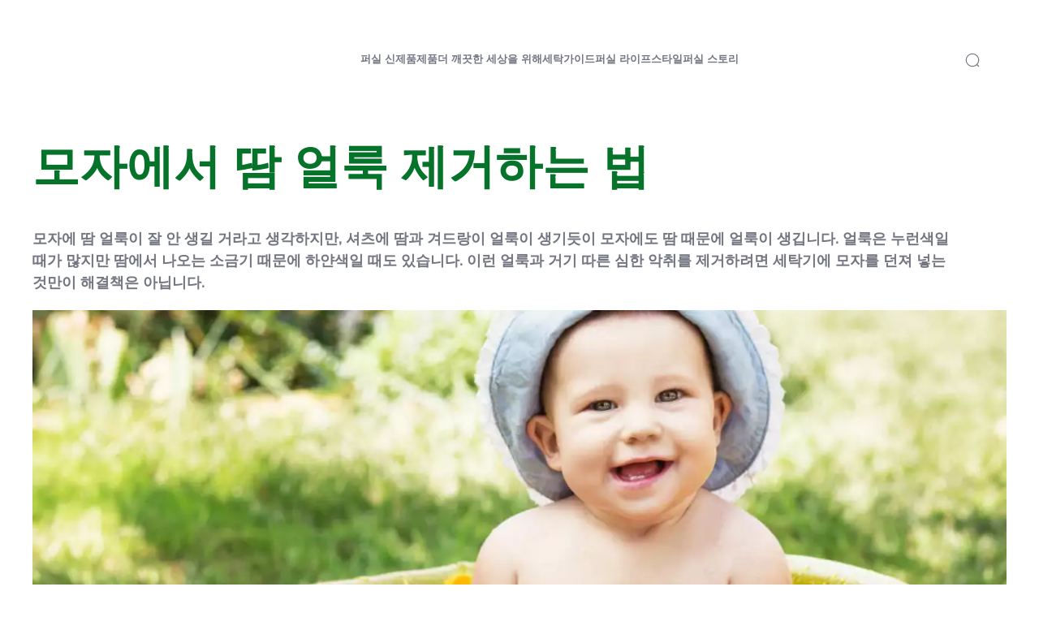

--- FILE ---
content_type: text/html;charset=utf-8
request_url: https://www.persil.co.kr/laundry-help/stain-advisor/articles/how-to-get-sweat-stains-out-of-hats.html
body_size: 34441
content:


<!DOCTYPE HTML>
<html lang="ko-KR" dir="ltr">

<head>
    
    <script defer="defer" type="text/javascript" src="/.rum/@adobe/helix-rum-js@%5E2/dist/rum-standalone.js"></script>
<link href="https://dm.henkel-dam.com" rel="preconnect"/>
    <script>
        performance.mark('HTML head start');
    </script>
    <meta charset="UTF-8"/>
    
<link rel="icon" sizes="16x16" href="https://dm.henkel-dam.com/is/image/henkel/persil-favicon-16x16?fmt=png-alpha&qlt=90&wid=16"/>
<link rel="apple-touch-icon" href="https://dm.henkel-dam.com/is/image/henkel/persil-favicon-128x128?fmt=png-alpha&qlt=90&wid=128"/>
<link rel="apple-touch-icon" sizes="128x128" href="https://dm.henkel-dam.com/is/image/henkel/persil-favicon-128x128?fmt=png-alpha&qlt=90&wid=128"/>
<link rel="apple-touch-icon" sizes="196x196" href="https://dm.henkel-dam.com/is/image/henkel/persil-favicon-196x196?fmt=png-alpha&qlt=90&wid=196"/>
    <meta name="template" content="content-page"/>
    <meta name="viewport" content="width=device-width, initial-scale=1"/>
    
    
    

    
    
        <link rel="preload" as="image" fetchpriority="high" media="(max-width: 767px)" imagesrcset="https://dm.henkel-dam.com/is/image/henkel/persil-de_how-to-get-sweat-stains-out-of-hats-article_header_768x432-mobile?wid=240&amp;fmt=webp&amp;qlt=60&amp;fit=hfit%2C1 240w, https://dm.henkel-dam.com/is/image/henkel/persil-de_how-to-get-sweat-stains-out-of-hats-article_header_768x432-mobile?wid=480&amp;fmt=webp&amp;qlt=60&amp;fit=hfit%2C1 480w, https://dm.henkel-dam.com/is/image/henkel/persil-de_how-to-get-sweat-stains-out-of-hats-article_header_768x432-mobile?wid=768&amp;fmt=webp&amp;qlt=60&amp;fit=hfit%2C1 768w, https://dm.henkel-dam.com/is/image/henkel/persil-de_how-to-get-sweat-stains-out-of-hats-article_header_768x432-mobile?wid=1024&amp;fmt=webp&amp;qlt=60&amp;fit=hfit%2C1 1024w, https://dm.henkel-dam.com/is/image/henkel/persil-de_how-to-get-sweat-stains-out-of-hats-article_header_768x432-mobile?wid=1280&amp;fmt=webp&amp;qlt=60&amp;fit=hfit%2C1 1280w, https://dm.henkel-dam.com/is/image/henkel/persil-de_how-to-get-sweat-stains-out-of-hats-article_header_768x432-mobile?wid=1440&amp;fmt=webp&amp;qlt=60&amp;fit=hfit%2C1 1440w, https://dm.henkel-dam.com/is/image/henkel/persil-de_how-to-get-sweat-stains-out-of-hats-article_header_768x432-mobile?wid=1680&amp;fmt=webp&amp;qlt=60&amp;fit=hfit%2C1 1680w, https://dm.henkel-dam.com/is/image/henkel/persil-de_how-to-get-sweat-stains-out-of-hats-article_header_768x432-mobile?wid=2560&amp;fmt=webp&amp;qlt=60&amp;fit=hfit%2C1 2560w" imagessizes="100vw"/>
        <link rel="preload" as="image" fetchpriority="high" media="(min-width: 768px)" imagesrcset="https://dm.henkel-dam.com/is/image/henkel/persil-de_how-to-get-sweat-stains-out-of-hats-article_header-desktop_16-5_71-ratio?wid=240&amp;fmt=webp&amp;qlt=60&amp;fit=hfit%2C1 240w, https://dm.henkel-dam.com/is/image/henkel/persil-de_how-to-get-sweat-stains-out-of-hats-article_header-desktop_16-5_71-ratio?wid=480&amp;fmt=webp&amp;qlt=60&amp;fit=hfit%2C1 480w, https://dm.henkel-dam.com/is/image/henkel/persil-de_how-to-get-sweat-stains-out-of-hats-article_header-desktop_16-5_71-ratio?wid=768&amp;fmt=webp&amp;qlt=60&amp;fit=hfit%2C1 768w, https://dm.henkel-dam.com/is/image/henkel/persil-de_how-to-get-sweat-stains-out-of-hats-article_header-desktop_16-5_71-ratio?wid=1024&amp;fmt=webp&amp;qlt=60&amp;fit=hfit%2C1 1024w, https://dm.henkel-dam.com/is/image/henkel/persil-de_how-to-get-sweat-stains-out-of-hats-article_header-desktop_16-5_71-ratio?wid=1280&amp;fmt=webp&amp;qlt=60&amp;fit=hfit%2C1 1280w, https://dm.henkel-dam.com/is/image/henkel/persil-de_how-to-get-sweat-stains-out-of-hats-article_header-desktop_16-5_71-ratio?wid=1440&amp;fmt=webp&amp;qlt=60&amp;fit=hfit%2C1 1440w, https://dm.henkel-dam.com/is/image/henkel/persil-de_how-to-get-sweat-stains-out-of-hats-article_header-desktop_16-5_71-ratio?wid=1680&amp;fmt=webp&amp;qlt=60&amp;fit=hfit%2C1 1680w, https://dm.henkel-dam.com/is/image/henkel/persil-de_how-to-get-sweat-stains-out-of-hats-article_header-desktop_16-5_71-ratio?wid=2560&amp;fmt=webp&amp;qlt=60&amp;fit=hfit%2C1 2560w" imagessizes="50vw"/>
    

    

    
    
    <link rel="canonical" href="https://www.persil.co.kr/laundry-help/stain-advisor/articles/how-to-get-sweat-stains-out-of-hats.html"/>
    

    <script type="application/ld+json" id="page-seo-jsonLD">
        [{"description":"","url":"","brand":{"@type":"Organization"},"contactPoint":{"telephone":"","contactType":"","@type":"ContactPoint"},"parentOrganization":{"name":"Henkel","@type":"Organization"},"sameAs":[""],"@context":"https://schema.org","@type":"Organization"},{"description":"\\uBAA8\\uC790\\uC758 \\uB540 \\uC5BC\\uB8E9\\uC740 \\uC154\\uCE20\\uC5D0 \\uC0DD\\uAE34 \\uB540\\uACFC \\uACA8\\uB4DC\\uB791\\uC774 \\uC5BC\\uB8E9\\uB9CC\\uD07C\\uC774\\uB098 \\uBCF4\\uAE30\\uAC00 \\uC2EC\\uB780\\uD569\\uB2C8\\uB2E4. \\uB2E4\\uC591\\uD55C \\uBAA8\\uC790\\uC758 \\uC774\\uB7F0 \\uC5BC\\uB8E9\\uC744 \\uC81C\\uAC70\\uD558\\uB294 \\uBC29\\uBC95\\uC744 \\uC54C\\uC544\\uBCF4\\uB3C4\\uB85D \\uD558\\uACA0\\uC2B5\\uB2C8\\uB2E4.","mainEntityOfPage":{"@id":"https://www.persil.co.kr/laundry-help/stain-advisor/articles/how-to-get-sweat-stains-out-of-hats.html#WebPage","@type":"WebPage"},"datePublished":"Wed May 17 09:11:24 UTC 2023","speakable":{"xpath":["/html/head/title","/html/head/meta[@name='description']/@content"],"@type":"SpeakableSpecification"},"image":{"url":"https://dm.henkel-dam.com/is/image/henkel/article_stains-on-hats_article-teaser-list-3-4","@type":"ImageObject"},"headline":"모자에서 땀 얼룩 제거하는 법","@context":"https://schema.org","@id":"https://www.persil.co.kr/laundry-help/stain-advisor/articles/how-to-get-sweat-stains-out-of-hats.html","@type":"Article"}]
    </script>
    

    
    

	



    
    
    

<script>
  window.raqnCIAM = window.raqnCIAM || {};
  window.raqnCIAM.isEnabled = false;
  window.raqnCIAM.isInit = window.raqnCIAM.isInit || false;
</script>






<script>
  window.heliuxGigyaService = window.heliuxGigyaService || {};
  window.heliuxGigyaService.isEnabled = false;
  window.heliuxGigyaService.isInit = window.heliuxGigyaService.isInit || false;
</script>






    
    



  


    
    <title id="pageTitle">모자에서 땀 얼룩 제거하는 법</title>
    <meta id="pageKeywords" name="keywords" content="양모,땀,가죽,폴리 에스테르,리넨,면"/>
    <meta id="pageDescription" name="description" content="모자의 땀 얼룩은 셔츠에 생긴 땀과 겨드랑이 얼룩만큼이나 보기가 심란합니다. 다양한 모자의 이런 얼룩을 제거하는 방법을 알아보도록 하겠습니다."/>

    




    
    
    
    
    
    
        <script type="text/javascript">(self.heliuxModules=self.heliuxModules||[]).push([[3076],{22453:()=>{!function(){"use strict";const e=e=>"connection"in navigator?e.indexOf(navigator.connection.effectiveType)>=0?"slow":"fast":"unknown",n=e=>null!==sessionStorage.getItem(e),o=e=>{try{return n(e)?JSON.parse(sessionStorage.getItem(e)):{}}catch(e){return 0}},t={settings:{lowRAM:4,lowCPU:4,slowConnectionTypes:["slow-2g","2g","3g"]},sessionStorageKey:"progressiveUserSettings"};window.progUX=s=>{const r={...t,...s},{sessionStorageKey:i}=r,c=o(i),a=n(i)?(n=>{const{slowConnectionTypes:o}=n;return{connectionSpeed:e(o)}})(r.settings):(n=>{const{lowRAM:o,lowCPU:t,slowConnectionTypes:s}=n;return{memoryLevel:(e=>{if(!("deviceMemory"in navigator))return"unknown";const n=navigator.deviceMemory;return n===e?"mid":n>e?"high":"low"})(o),cpuLevel:(e=>{if(!("hardwareConcurrency"in navigator))return"unknown";const n=navigator.hardwareConcurrency;return n===e?"mid":n>e?"high":"low"})(t),connectionSpeed:e(s),saveData:"connection"in navigator?navigator.connection.saveData:0,reducedMotion:window.matchMedia("(prefers-reduced-motion: reduce)").matches,doNotTrack:(()=>{const e="doNotTrack"in navigator,n="1"===navigator.doNotTrack;return e&&n})()}})(r.settings);((e,n)=>{((e,n)=>{try{sessionStorage.setItem(n,JSON.stringify(e))}catch(e){}})(e,n),function(e){const n=o(e),t=document.getElementsByTagName("html")[0];Object.entries(n).forEach(e=>{const[n,o]=e,s=`${n}-${o}`;t.classList.add(s)})}(n)})(Object.assign(c,a),i)}}()},26766:(e,n,o)=>{o(22453),window.progUX()}},e=>{e(e.s=26766)}]);</script>

    

    


    


    
    
    



    

    

    <script type="text/plain" class="optanon-category-C0004" src="//assets.adobedtm.com/6f3e7fc3f999/4b70e1e37465/launch-60fe2b27eaa1.min.js" async>
    </script>

    


    
    
        
    

    
    
    
    


<template class="adobeanalytics__base" data-components="AdobeAnalytics" data-components-params-AdobeAnalytics='{ "damDomains": "[dm.henkel-dam.com,datasheets.tdx.henkel.com]" ,
               "cookieCategoryIdsForTracking": "C0004",
               "itemsToTrackConfigs": {
                    "pageViewOnInitAnalyticsConfig": {
                         "trackingProperties": {&#34;_henkel&#34;:{&#34;page&#34;:{&#34;country&#34;:&#34;KR&#34;,&#34;businessUnit&#34;:&#34;&#34;,&#34;subGroup&#34;:&#34;&#34;,&#34;publishDate&#34;:&#34;2022-06-21&#34;,&#34;language&#34;:&#34;ko&#34;,&#34;category&#34;:&#34;Article&#34;,&#34;group&#34;:&#34;&#34;}},&#34;web&#34;:{&#34;webPageDetails&#34;:{&#34;isHomePage&#34;:false,&#34;name&#34;:&#34;how-to-get-sweat-stains-out-of-hats&#34;,&#34;isErrorPage&#34;:false}},&#34;environment&#34;:{&#34;type&#34;:&#34;prod&#34;}},
                         "trackingParams": {
                              "includeIdentityEmailAddressHash": false,
                              "includeIdentifierTrackingInformation": false
                         }
                    }
               },
               "userConditionalBehavior": {}
          }'>
</template>


    
	    
    
        <script src="/etc.clientlibs/heliux/clientlibs/commons/tracking.lc-0032e0513cdc7711f4fa8c59bd0b1568-lc.min.js" defer type="text/javascript"></script>
<script src="/etc.clientlibs/heliux/clientlibs/publish/components/tracking/adobeanalytics/v1/adobeanalytics.lc-bf176617e81c45b9b9e8be94935c6d5d-lc.min.js" defer type="text/javascript"></script>

    

	    
	    
    
    







    

    <script type="text/plain" class="optanon-category-C0002">
        (function (w, d, s, l, i) {
            w[l] = w[l] || [];
            w[l].push(
                {'gtm.start': new Date().getTime(), event: 'gtm.js'});
            var f = d.getElementsByTagName(s)[0],
                j = d.createElement(s), dl = l != 'dataLayer' ? '&l=' + l : '';
            j.async = true;
            j.src =
                'https://www.googletagmanager.com/gtm.js?id=' + i + dl + '';
            f.parentNode.insertBefore(j, f);
        })(window, document, 'script', 'dataLayer', 'GTM\u002D5BVL25');
    </script>

    
    
    
    
    
        
    

    
    
    
    

    
    <template class="googleanalytics__base" data-components='GoogleAnalytics' data-components-params-GoogleAnalytics='{"cookieCategoryIdsForTracking": "C0002", "itemsToTrackConfigs": { "pageMetaOnInitAnalyticsConfig": { "trackingProperties": {&#34;page_category&#34;:&#34;Article&#34;,&#34;page_group&#34;:&#34;&#34;,&#34;page_subgroup&#34;:&#34;&#34;,&#34;website_brand&#34;:&#34;&#34;,&#34;environment&#34;:&#34;prod&#34;,&#34;page_bu&#34;:&#34;&#34;,&#34;page_url&#34;:&#34;https://www.persil.co.kr/laundry-help/stain-advisor/articles/how-to-get-sweat-stains-out-of-hats.html&#34;,&#34;language&#34;:&#34;ko&#34;,&#34;country&#34;:&#34;KR&#34;} } }}'>
    </template>

    
    
	    
    
        <script src="/etc.clientlibs/heliux/clientlibs/publish/components/tracking/googleanalytics/v1/googleanalytics.lc-0dd3587e8168fc60f865e0e96af0f05c-lc.min.js" defer type="text/javascript"></script>

    

	    
	    
    
    

 




    
    <meta property="og:image" content="https://dm.henkel-dam.com/is/image/henkel/article_stains-on-hats_article-teaser-list-3-4"/>
<meta property="og:type" content="article"/>
<meta property="og:image:alt" content="모자에서 땀 얼룩 제거하는 법"/>
<meta property="twitter:title" content="모자에서 땀 얼룩 제거하는 법"/>
<meta property="twitter:card" content="article"/>
<meta property="twitter:image:alt" content="모자에서 땀 얼룩 제거하는 법"/>
<meta property="twitter:description" content="모자의 땀 얼룩은 셔츠에 생긴 땀과 겨드랑이 얼룩만큼이나 보기가 심란합니다. 다양한 모자의 이런 얼룩을 제거하는 방법을 알아보도록 하겠습니다."/>
<meta property="og:title" content="모자에서 땀 얼룩 제거하는 법"/>
<meta property="og:url" content="https://www.persil.co.kr/laundry-help/stain-advisor/articles/how-to-get-sweat-stains-out-of-hats.html"/>
<meta property="og:description" content="모자의 땀 얼룩은 셔츠에 생긴 땀과 겨드랑이 얼룩만큼이나 보기가 심란합니다. 다양한 모자의 이런 얼룩을 제거하는 방법을 알아보도록 하겠습니다."/>
<meta property="twitter:image" content="https://dm.henkel-dam.com/is/image/henkel/article_stains-on-hats_article-teaser-list-3-4"/>

    



  <style>
    body,raqn-theme {
  --global-color-default-main-color:#737580;
  --global-color-default-accent2:#057329;
  --global-color-default-accent1:#e20114;
  --global-color-default-accent1-hover:#2d2e32;
  --global-color-default-accent1-disabled:#c9bbaa;
  --global-color-default-accent2-text:#ffffff;
  --global-color-default-alt-color:#057329;
  --global-color-default-accent1-hover-text:#ffffff;
  --global-color-default-success-color:#00FF00;
  --global-color-default-accent2-disabled:#a7a6a6;
  --global-color-default-accent2-hover:#2d2e32;
  --global-color-default-background:#ffffff;
  --global-color-default-accent2-disabled-text:#aaaaaa;
  --global-color-default-accent1-text:#ffffff;
  --global-color-default-error-color:#ae0000;
  --global-color-default-accent1-disabled-text:#aaaaaa;
  --global-color-default-accent2-hover-text:#ffffff;
  --global-color-primary-main-color:#737580;
  --global-color-primary-accent2:#057329;
  --global-color-primary-accent1:#e20114;
  --global-color-primary-accent1-hover:#2d2e32;
  --global-color-primary-accent1-disabled:#a7a6a6;
  --global-color-primary-accent2-text:#ffffff;
  --global-color-primary-alt-color:#057329;
  --global-color-primary-accent1-hover-text:#ffffff;
  --global-color-primary-success-color:#00FF00;
  --global-color-primary-accent2-disabled:#c9bbaa;
  --global-color-primary-accent2-hover:#2d2e32;
  --global-color-primary-background:#f7f9fa;
  --global-color-primary-accent2-disabled-text:#aaaaaa;
  --global-color-primary-accent1-text:#ffffff;
  --global-color-primary-error-color:#ae0000;
  --global-color-primary-accent1-disabled-text:#aaaaaa;
  --global-color-primary-accent2-hover-text:#ffffff;
  --global-color-secondary-main-color:#ffffff;
  --global-color-secondary-accent2:#505050;
  --global-color-secondary-accent1:#e20114;
  --global-color-secondary-accent1-hover:#2d2e32;
  --global-color-secondary-accent1-disabled:#c9bbaa;
  --global-color-secondary-accent2-text:#ffffff;
  --global-color-secondary-alt-color:#ffffff;
  --global-color-secondary-accent1-hover-text:#ffffff;
  --global-color-secondary-success-color:#00FF00;
  --global-color-secondary-accent2-disabled:#a7a6a6;
  --global-color-secondary-accent2-hover:#1a1a1a;
  --global-color-secondary-background:#057329;
  --global-color-secondary-accent2-disabled-text:#aaaaaa;
  --global-color-secondary-accent1-text:#ffffff;
  --global-color-secondary-error-color:#ae0000;
  --global-color-secondary-accent1-disabled-text:#aaaaaa;
  --global-color-secondary-accent2-hover-text:#ffffff;
  --global-layout-header-height-mobile:93px;
  --global-layout-header-height-desktop:93px;
  --global-layout-default-grid-gutter:46px;
  --global-layout-default-row-gap:20px;
  --global-layout-default-row-gap-small:20px;
  --global-layout-default-grid-gutter-small:20px;
  --global-layout-default-margin:20px;
  --global-layout-default-grid-gutter-medium:46px;
  --global-layout-default-row-gap-medium:20px;
  --global-layout-big-margin:30px;
  --global-layout-small-margin:10px;
  --global-layout-negative-margin:-80px;
  --global-layout-content-max-width-xl:1480px;
  --global-layout-content-max-width-l:1023px;
  --global-layout-content-max-width-m:1023px;
  --global-layout-content-max-width-xxl:1680px;
  --global-fonts-body-custom-family-file-light:\2f content\2f dam\2fheliux\2flaundry\2f fonts\2fnunito-sans\2fNunitoSans-Light.woff2;
  --global-fonts-body-device-family:Helvetica Neue, Helvetica, Arial, sans-serif;
  --global-fonts-body-custom-family-file-lighter:\2f content\2f dam\2fheliux\2flaundry\2f fonts\2fnunito-sans\2fNunitoSans-Regular.woff2;
  --global-fonts-body-custom-family-file-italic:\2f content\2f dam\2fheliux\2flaundry\2f fonts\2fnunito-sans\2fNunitoSans-Light.woff2;
  --global-fonts-body-custom-family-file-regular:\2f content\2f dam\2fheliux\2flaundry\2f fonts\2fnunito-sans\2fNunitoSans-Regular.woff2;
  --global-fonts-body-custom-family:body;
  --global-fonts-body-custom-family-file-bold:\2f content\2f dam\2fheliux\2flaundry\2f fonts\2fnunito-sans\2fNunitoSans-Light.woff2;
  --global-fonts-body-custom-family-file-normal:\2f content\2f dam\2fheliux\2flaundry\2f fonts\2fnunito-sans\2fNunitoSans-Light.woff2;
  --global-fonts-headings-custom-family-file-light:\2f content\2f dam\2fheliux\2flaundry\2f fonts\2fmontserrat\2fMontserrat-Light.woff2;
  --global-fonts-headings-device-family:Helvetica Neue, Helvetica, Arial, sans-serif;
  --global-fonts-headings-custom-family-file-lighter:\2f content\2f dam\2fheliux\2flaundry\2f fonts\2fmontserrat\2fMontserrat-Regular.woff2;
  --global-fonts-headings-custom-family-file-italic:\2f content\2f dam\2fheliux\2flaundry\2f fonts\2fmontserrat\2fMontserrat-Light.woff2;
  --global-fonts-headings-custom-family-file-regular:\2f content\2f dam\2fheliux\2flaundry\2f fonts\2fmontserrat\2fMontserrat-Regular.woff2;
  --global-fonts-headings-custom-family:headings;
  --global-fonts-headings-custom-family-file-bold:\2f content\2f dam\2fheliux\2flaundry\2f fonts\2fmontserrat\2fMontserrat-Bold.woff2;
  --global-fonts-headings-custom-family-file-normal:\2f content\2f dam\2fheliux\2flaundry\2f fonts\2fmontserrat\2fMontserrat-Bold.woff2;
  --global-fonts-navigation-custom-family-file-light:\2f content\2f dam\2fheliux\2flaundry\2f fonts\2fnunito-sans\2fNunitoSans-Regular.woff2;
  --global-fonts-navigation-device-family:Helvetica Neue, Helvetica, Arial, sans-serif;
  --global-fonts-navigation-custom-family-file-lighter:\2f content\2f dam\2fheliux\2flaundry\2f fonts\2fnunito-sans\2fNunitoSans-Regular.woff2;
  --global-fonts-navigation-custom-family-file-italic:\2f content\2f dam\2fheliux\2flaundry\2f fonts\2fnunito-sans\2fNunitoSans-Regular.woff2;
  --global-fonts-navigation-custom-family-file-regular:\2f content\2f dam\2fheliux\2flaundry\2f fonts\2fnunito-sans\2fNunitoSans-Regular.woff2;
  --global-fonts-navigation-custom-family:navigation;
  --global-fonts-navigation-custom-family-file-bold:\2f content\2f dam\2fheliux\2flaundry\2f fonts\2fnunito-sans\2fNunitoSans-Bold.woff2;
  --global-fonts-navigation-custom-family-file-normal:\2f content\2f dam\2fheliux\2flaundry\2f fonts\2fnunito-sans\2fNunitoSans-Regular.woff2;
  --global-type-heading1-font-size-tablet:48px;
  --global-type-heading1-font-size-desktop:58px;
  --global-type-heading1-font-weight:bold;
  --global-type-heading1-letter-spacing:0px;
  --global-type-heading1-font-size-mobile:34px;
  --global-type-heading1-font-size:40;
  --global-type-heading1-font-family:headings, Helvetica Neue, Helvetica, Arial, sans-serif;
  --global-type-heading1-line-height:1.2em;
  --global-type-heading2-font-size-tablet:32px;
  --global-type-heading2-font-size-desktop:40px;
  --global-type-heading2-font-weight:bold;
  --global-type-heading2-letter-spacing:0px;
  --global-type-heading2-font-size-mobile:30px;
  --global-type-heading2-font-size:26px;
  --global-type-heading2-font-family:headings, Helvetica Neue, Helvetica, Arial, sans-serif;
  --global-type-heading2-line-height:1.2em;
  --global-type-heading3-font-size-tablet:28px;
  --global-type-heading3-font-size-desktop:32px;
  --global-type-heading3-font-weight:bold;
  --global-type-heading3-letter-spacing:0px;
  --global-type-heading3-font-size-mobile:24px;
  --global-type-heading3-font-size:22px;
  --global-type-heading3-font-family:headings, Helvetica Neue, Helvetica, Arial, sans-serif;
  --global-type-heading3-line-height:1.2em;
  --global-type-heading4-font-size-tablet:26px;
  --global-type-heading4-font-size-desktop:26px;
  --global-type-heading4-font-weight:bold;
  --global-type-heading4-letter-spacing:0px;
  --global-type-heading4-font-size-mobile:22px;
  --global-type-heading4-font-size:25px;
  --global-type-heading4-font-family:headings, Helvetica Neue, Helvetica, Arial, sans-serif;
  --global-type-heading4-line-height:1.2em;
  --global-type-heading5-font-size-tablet:20px;
  --global-type-heading5-font-size-desktop:20px;
  --global-type-heading5-font-weight:bold;
  --global-type-heading5-letter-spacing:0px;
  --global-type-heading5-font-size-mobile:20px;
  --global-type-heading5-font-size:19px;
  --global-type-heading5-font-family:headings, Helvetica Neue, Helvetica, Arial, sans-serif;
  --global-type-heading5-line-height:1.2em;
  --global-type-heading6-font-size-tablet:16px;
  --global-type-heading6-font-size-desktop:16px;
  --global-type-heading6-font-weight:lighter;
  --global-type-heading6-letter-spacing:0px;
  --global-type-heading6-font-size-mobile:16px;
  --global-type-heading6-font-size:16px;
  --global-type-heading6-font-family:headings, Helvetica Neue, Helvetica, Arial, sans-serif;
  --global-type-heading6-line-height:1.2em;
  --global-type-heading7-font-size-tablet:14px;
  --global-type-heading7-font-size-desktop:14px;
  --global-type-heading7-font-weight:normal;
  --global-type-heading7-letter-spacing:0px;
  --global-type-heading7-font-size-mobile:14px;
  --global-type-heading7-font-family:headings, Helvetica Neue, Helvetica, Arial, sans-serif;
  --global-type-heading7-line-height:1.2em;
  --global-type-linklist-font-size-tablet:14px;
  --global-type-linklist-font-size-desktop:14px;
  --global-type-linklist-font-weight:lighter;
  --global-type-linklist-letter-spacing:0px;
  --global-type-linklist-font-size-mobile:11px;
  --global-type-linklist-font-size:14px;
  --global-type-linklist-font-family:body, Helvetica Neue, Helvetica, Arial, sans-serif;
  --global-type-linklist-line-height:2.3em;
  --global-type-body-font-size-tablet:16px;
  --global-type-body-font-size-desktop:18px;
  --global-type-body-font-weight:lighter;
  --global-type-body-letter-spacing:0px;
  --global-type-body-font-size-mobile:16px;
  --global-type-body-font-family:body, Helvetica Neue, Helvetica, Arial, sans-serif;
  --global-type-body-line-height:1.5em;
  --global-type-label-font-size-tablet:14px;
  --global-type-label-font-size-desktop:16px;
  --global-type-label-font-weight:bold;
  --global-type-label-letter-spacing:0px;
  --global-type-label-font-size-mobile:14px;
  --global-type-label-font-family:body, Helvetica Neue, Helvetica, Arial, sans-serif;
  --global-type-label-line-height:1.2em;
  --global-type-cta-font-size-tablet:13px;
  --global-type-cta-font-size-desktop:13px;
  --global-type-cta-font-weight:normal;
  --global-type-cta-letter-spacing:0.08em;
  --global-type-cta-font-size-mobile:10px;
  --global-type-cta-font-size:13px;
  --global-type-cta-font-family:headings, Helvetica Neue, Helvetica, Arial, sans-serif;
  --global-type-cta-line-height:1.2em;
  --global-type-cta-klklj:bold;
  --global-type-caption-font-size-tablet:10px;
  --global-type-caption-font-size-desktop:12px;
  --global-type-caption-font-weight:lighter;
  --global-type-caption-letter-spacing:0px;
  --global-type-caption-font-size-mobile:8px;
  --global-type-caption-font-family:body, Helvetica Neue, Helvetica, Arial, sans-serif;
  --global-type-caption-line-height:1.5em;
  --global-type-navigation-font-size-tablet:12px;
  --global-type-navigation-font-size-desktop:13px;
  --global-type-navigation-font-weight:bold;
  --global-type-navigation-letter-spacing:0px;
  --global-type-navigation-font-size-mobile:12px;
  --global-type-navigation-font-size:13px;
  --global-type-navigation-font-family:navigation, Helvetica Neue, Helvetica, Arial, sans-serif;
  --global-type-navigation-line-height:1.5em;
  --global-type-navigationLevel2-font-size-tablet:18px;
  --global-type-navigationLevel2-font-size-desktop:18px;
  --global-type-navigationLevel2-font-weight:bold;
  --global-type-navigationLevel2-letter-spacing:0px;
  --global-type-navigationLevel2-font-size-mobile:16px;
  --global-type-navigationLevel2-font-family:navigation, Helvetica Neue, Helvetica, Arial, sans-serif;
  --global-type-navigationLevel2-line-height:1.5em;
  --global-type-navigationLevel3-font-size-tablet:16px;
  --global-type-navigationLevel3-font-size-desktop:16px;
  --global-type-navigationLevel3-font-weight:normal;
  --global-type-navigationLevel3-letter-spacing:0px;
  --global-type-navigationLevel3-font-size-mobile:16px;
  --global-type-navigationLevel3-font-family:navigation, Helvetica Neue, Helvetica, Arial, sans-serif;
  --global-type-navigationLevel3-line-height:1.5em;
  --global-type-meta-font-size-tablet:14px;
  --global-type-meta-font-size-desktop:14px;
  --global-type-meta-font-weight:lighter;
  --global-type-meta-letter-spacing:0px;
  --global-type-meta-font-size-mobile:11px;
  --global-type-meta-font-family:body, Helvetica Neue, Helvetica, Arial, sans-serif;
  --global-type-meta-line-height:2.3em;
  --global-type-bulletedList-list-style-type:disc;
}
@font-face {
  font-family: body;
  font-style: normal;
  font-weight: 400;
  font-display: swap;
  src: url('/content/dam/heliux/laundry/fonts/nunito-sans/NunitoSans-Light.woff2') format('woff2');
}
@font-face {
  font-family: headings;
  font-style: normal;
  font-weight: 400;
  font-display: swap;
  src: url('/content/dam/heliux/laundry/fonts/montserrat/Montserrat-Bold.woff2') format('woff2');
}
@font-face {
  font-family: headings;
  font-style: italic;
  font-weight: 400;
  font-display: swap;
  src: url('/content/dam/heliux/laundry/fonts/montserrat/Montserrat-Light.woff2') format('woff2');
}
@font-face {
  font-family: headings;
  font-style: normal;
  font-weight: 100;
  font-display: swap;
  src: url('/content/dam/heliux/laundry/fonts/montserrat/Montserrat-Light.woff2') format('woff2');
}
@font-face {
  font-family: navigation;
  font-style: normal;
  font-weight: 400;
  font-display: swap;
  src: url('/content/dam/heliux/laundry/fonts/nunito-sans/NunitoSans-Regular.woff2') format('woff2');
}
@font-face {
  font-family: navigation;
  font-style: normal;
  font-weight: 700;
  font-display: swap;
  src: url('/content/dam/heliux/laundry/fonts/nunito-sans/NunitoSans-Bold.woff2') format('woff2');
}

  </style>

  <style>
    
  </style>



    
        <link rel="stylesheet" href="/etc.clientlibs/heliux/clientlibs/publish/atomic/accessibility.lc-18b7fe24be78d93bdf103340ec4fe909-lc.min.css" type="text/css"><link rel="stylesheet" href="/etc.clientlibs/heliux/clientlibs/publish/atomic/type.lc-d5ce0f8248e74b180cadc9136af2a0a7-lc.min.css" type="text/css"><link rel="stylesheet" href="/etc.clientlibs/heliux/clientlibs/publish/atomic/visibility.lc-63edd126d4ed625bf19567343ff9cfeb-lc.min.css" type="text/css"><link rel="stylesheet" href="/etc.clientlibs/heliux/clientlibs/publish/atomic/grid.lc-3ba4a949d708821248b18cad4c653e30-lc.min.css" type="text/css"><link rel="stylesheet" href="/etc.clientlibs/heliux/clientlibs/publish/atomic/color.lc-e1b6d460eff90572bb4e6d274b965849-lc.min.css" type="text/css"><link rel="stylesheet" href="/etc.clientlibs/heliux/clientlibs/publish/components/content/animations/v1/animations.lc-d41d8cd98f00b204e9800998ecf8427e-lc.min.css" type="text/css"><link rel="stylesheet" href="/etc.clientlibs/heliux/clientlibs/publish.lc-7b423f798eb36cc2c4e206b6e9533558-lc.min.css" type="text/css">
    




    
        <link rel="stylesheet" href="/etc.clientlibs/heliux/clientlibs/publish/print.lc-d1697c04ed784abf1679ab80b69be408-lc.min.css" type="text/css" media="print">
    



















<style>
    heliux-inlinesection {
        display: flex;
    }

    heliux-banner {
        display: none;
    }
</style>


    
    
    

    

    
    
    

    
    
    
    <link rel="alternate" hreflang="hu-HU" href="https://www.persil.hu/mosasi-tamogatas/folttanacsado/articles/izzadsagfolt-eltavolitasa-kalapbol.html"/>
<link rel="alternate" hreflang="de-DE" href="https://www.persillaundry.com/de/de/wash-wiki/fleckenhilfe/artikel/entfernung-von-schweissflecken-auf-hueten.html"/>
<link rel="alternate" hreflang="ru-KZ" href="https://www.persil-kz.com/ru/gid-po-stirke/kak-udalit-piatna/articles/kak-udalit-piatna-s-golovnykh-uborov.html"/>
<link rel="alternate" hreflang="ko-KR" href="https://www.persil.co.kr/laundry-help/stain-advisor/articles/how-to-get-sweat-stains-out-of-hats.html"/>
<link rel="alternate" hreflang="sk-SK" href="https://www.persil.sk/pomocnik-prania/ako-na-skvrny/clanok/ako-odstranit-skvrny-od-potu-z-ciapok-a-klobukov.html"/>
<link rel="alternate" hreflang="kk-KZ" href="https://www.persil-kz.com/kk/wash-wiki/daqtardi-qalai-ketiruge-boladi/articles/bas-kiimnen-daqtardi-qalay-ketiruge-boladi.html"/>
<link rel="alternate" hreflang="it-IT" href="https://www.dixan.it/consigli-di-lavaggio/come-rimuovere-le-macchie/articles/lavare-cappello-con-visiera.html"/>
<link rel="alternate" hreflang="el-GR" href="https://www.dixan.gr/wash-wiki/stain-advisor/articles/how-to-get-sweat-stains-out-of-hats.html"/>
<link rel="alternate" hreflang="de-AT" href="https://www.persil.at/wasch-wiki/fleckenhilfe/artikel/schweissflecken-auf-hueten-entfernen.html"/>
<link rel="alternate" hreflang="pl-PL" href="https://www.persil.pl/porady-dotyczace-prania/usuwanie-plam-przewodni/artykuly/jak-usunac-plamy-z-potu-z-czapki.html"/>
<link rel="alternate" hreflang="pt-PT" href="https://www.persil.pt/dicas-de-lavagem/como-remover-nodoas/articles/como-tirar-nodoas-de-suor-de-chapeus.html"/>
<link rel="alternate" hreflang="nl-NL" href="https://www.persil.nl/washulp/vlekkenwijzer/artikelen/het-verwijderen-van-zweetvlekken-uit-hoeden.html"/>
<link rel="alternate" hreflang="tr-TR" href="https://www.persil.com.tr/camasirlar-hakkinda-yardim/leke-danismani/zorlu-lekeler/sapkalardan-ter-lekelerini-cikarma.html"/>
<link rel="alternate" hreflang="cs-CZ" href="https://www.persil.cz/pomoc-pri-prani/poradce-na-skvrny/clanek/jak-se-zbavit-skvrn-od-potu-na-klobouku.html"/>
<link rel="alternate" hreflang="el-CY" href="https://www.dixan.com.cy/laundry-help/stain-advisor/articles/how-to-get-sweat-stains-out-of-hats.html"/>

    
    <script>
        performance.mark('HTML head end');
    </script>
</head>




<body class="page basicpage page-type-article" data-client-country="US">



<script>
    performance.mark('HTML body start');
</script>


    
    
    
    



    
<div class="cookiebanner">


    
    
        
    

    
    
    
    




    <div class="scriptinjector__base" data-components="ScriptInjector" data-components-params-scriptinjector='{
             "src": "https://cdn.cookielaw.org/scripttemplates/otSDKStub.js",
             "name": "onetrust",
             "postLoadCallback": "",
             "attributes": {"data-domain-script":"a30c4a3e-d042-4c84-b9e4-4232b2d97114","charset":"UTF-8","data-language":"ko-kr","data-document-language":"false"}
         }'>
    </div>


    <script type="text/javascript">
        var oneTrustBlockedStyles=document.createElement('style');
        oneTrustBlockedStyles.setAttribute('type','text/css');
        document.head.appendChild(oneTrustBlockedStyles);

        function OptanonWrapper() {
            window.dataLayer?.push({event:'OneTrustGroupsUpdated'});

            // When 'OneTrustGroupsUpdated' is called for the first time, 'window.OneTrust' is not initialised yet.
            // Therefor, we are calling another custom RAQN `RAQNOneTrustGroupsUpdated` event, to trigger some actions
            // on OneTrust changed callback
            window.dispatchEvent(new Event('RAQNOneTrustGroupsUpdated'));

            var activeGroups=OptanonActiveGroups.split(',').filter(function(n){return n;});
            oneTrustBlockedStyles.innerHTML=activeGroups.map(function(x){return activeGroups.map(function(y){return '.cookie-blocked-'+(x==y?x:x+"-"+y);}).join(',');}).join(',')+'{display:none}';
            document.body.setAttribute('data-wp-page-cookie',activeGroups.length>1?activeGroups.join(','):'not-accepted');
        }
    </script>



    
	    
    
        <script src="/etc.clientlibs/heliux/clientlibs/publish/components/content/scriptinjector/v1/scriptinjector.lc-ed358bd73e01a150f6b2d6d6a4439efd-lc.min.js" defer type="text/javascript"></script>

    

	    
	    
    
    
</div>
<div class="root responsivegrid">


<div class="aem-Grid aem-Grid--12 aem-Grid--default--12 ">
    
    <div class="experiencefragment aem-GridColumn aem-GridColumn--default--12"><div id="experiencefragment-4825bb645c" class="cmp-experiencefragment cmp-experiencefragment--header"><div class="xfpage page basicpage"><div class="xf-content-height">
 


<div class="aem-Grid aem-Grid--12 aem-Grid--default--12 ">
    
    <heliux-header class="header aem-GridColumn aem-GridColumn--default--12">


    
    
        <link rel="stylesheet" href="/etc.clientlibs/heliux/clientlibs/publish/components/structure/header/v1/header.lc-b945c4caedc8fbacf3b99b18050fe11f-lc.min.css" type="text/css">
    

    
    
    
    



<style class="customizations__css">@media all{.header .customizations__header:after{border-top:none;}}</style>


    
    
        <link rel="stylesheet" href="/etc.clientlibs/heliux/clientlibs/publish/components/structure/header/v1/header/mobile/layout3.lc-0ea69b51d3a569d3401997a27eb900dc-lc.min.css" type="text/css">
    

    
    
    
    



    
    
        <link rel="stylesheet" href="/etc.clientlibs/heliux/clientlibs/publish/components/structure/header/v1/header/tablet/layout1.lc-50aecd618357aabe9aecaf1bc7a19c75-lc.min.css" type="text/css">
    

    
    
    
    



    
    
        <link rel="stylesheet" href="/etc.clientlibs/heliux/clientlibs/publish/components/structure/header/v1/header/desktop/layout2.lc-06778b7d8f3b01181f1e6933af717a2f-lc.min.css" type="text/css">
    

    
    
    
    





    
    
    
        <link rel="stylesheet" href="/etc.clientlibs/heliux/clientlibs/publish/components/structure/header/v1/header/sticky.lc-1d7caaf5ab535e416a978a4940169b55-lc.min.css" type="text/css">
    

    
    
    
    



<a class="header__skipContent" href="#maincontent" target="_self">Skip to Content</a>







<div class="header__wrapper">
<header class="header__base container-max header__base--isSticky header__base--isStickyAtTop customizations__header" data-components="StickyHeader" data-components-params-StickyHeader="{&#34;mode&#34;:&#34;DesktopAndMobile&#34;,&#34;stickyDirection&#34;:&#34;UP&#34;}">
    <div class="header__container">
        <div class="header__logo">




    
    
    <heliux-image class="image margin-block-start-default margin-block-end-default">





    
    
        <link rel="stylesheet" href="/etc.clientlibs/heliux/clientlibs/publish/components/content/image/v1/image.lc-d19996582cb5011fc8d035d9d2129ebc-lc.min.css" type="text/css">
    

    
    
    
    







    <div id="image-5f2780f5a6" class="image__base image1634842725276 image--no-mobile-img  image--hfit,1 image--initializing " data-adobe-tracking-configs="{&#34;imageAnalyticsConfig&#34;:{&#34;isActive&#34;:true,&#34;trackingProperties&#34;:{&#34;_henkel&#34;:{&#34;component&#34;:{&#34;internalPromoLink&#34;:&#34;undefined-undefined-undefined-undefined&#34;}}}}}" data-components-params-image="{&#34;src&#34;:&#34;https://dm.henkel-dam.com/is/image/henkel/Persil-Logo_400x140&#34;,&#34;servletParams&#34;:{&#34;fmt&#34;:&#34;webp-alpha&#34;,&#34;qlt&#34;:&#34;90&#34;,&#34;fit&#34;:&#34;hfit,1&#34;,&#34;align&#34;:&#34;&#34;},&#34;mobileSource&#34;:&#34;&#34;,&#34;renditions&#34;:[&#34;240&#34;,&#34;480&#34;],&#34;dimensions&#34;:{&#34;width&#34;:&#34;480&#34;,&#34;height&#34;:&#34;140&#34;},&#34;lazyEnabled&#34;:true}" data-components="Image">

        <a class="image__link" href="/" target="_self">
            
    
        
        <style type="text/css">
         #ratioimage-5f2780f5a6 {
          --image-w: 480;
          --image-h: 140;
          --image-mw: var(--image-m-w);
          --image-mh: var(--image-m-h);
          --image-mobile-w: var(--image-mw, var(--image-w));
          --image-mobile-h: var(--image-mh, var(--image-h));
         }
        </style>
    

            
                
                    <div id="ratioimage-5f2780f5a6" class="image--withRatio">
                        <picture class="image__imgPreview  image__imgPreview--lazy">
                            

                            

                            
                            
                                
                            

                            
                            
                            


                            
                            <img elementtiming="image-5f2780f5a6" alt="Logo" class="image__img" width="480" height="140" src="[data-uri]" loading="lazy"/>
                        </picture>

                        
                        
                    </div>
                    
                    
                    <meta itemprop="contentUrl" src="https://dm.henkel-dam.com/is/image/henkel/Persil-Logo_400x140" content="https://dm.henkel-dam.com/is/image/henkel/Persil-Logo_400x140"/>
                
                
  

            
            
  

        </a>
    </div>



    


    
	    
    
        <script src="/etc.clientlibs/heliux/clientlibs/publish/components/content/image/v1/image.lc-88fb5750a3cd60f86ba3dccb2aaa0e80-lc.min.js" defer type="text/javascript"></script>

    

	    
	    
    
    

</heliux-image>


</div>

        <div class="header__navigationWrapper">
            
    <div class="header__navigationContainer">
        <div class="header__navigation icon--medium" id="header__navigation">
            
            
            <heliux-nav-adjustable class="adjustablenavigation">




<style class="customizations__css">@media (min-width: 1024px){.adjustablenavigation .customizations__adjustablenavigation heliux-desktopnav .navigation__flyout{background-color:#f7f9fa;padding:0 40px;}}</style>


    
    
        <link rel="stylesheet" href="/etc.clientlibs/heliux/clientlibs/publish/components/content/modal/v1/modal.lc-e0a2b5375dc05aafc35fff350f588c62-lc.min.css" type="text/css"><link rel="stylesheet" href="/etc.clientlibs/heliux/clientlibs/publish/components/content/icon/v1/icon.lc-a41baae390b37a3dd87f20fe5f5649c4-lc.min.css" type="text/css"><link rel="stylesheet" href="/etc.clientlibs/heliux/clientlibs/publish/components/structure/navigation/v1/navigation.lc-7320253366f83abadce8a63644fee92d-lc.min.css" type="text/css"><link rel="stylesheet" href="/etc.clientlibs/heliux/clientlibs/publish/components/structure/adjustablenavigation/v1/adjustablenavigation.lc-22ab0cfdd69b01f969dd17cc0e009ec3-lc.min.css" type="text/css">
    

    
    
    
    







<heliux-navigation data-components="Navigation" data-components-params-Visibility='{
                       &quot;hideParent&quot;: false,
                       &quot;target&quot;: {
                        &quot;mobile&quot;:&quot;.navigation__group--level-0&quot;
                       }
                   }' data-components-params-Navigation='{
                    "mobileExperienceFragment": ""
                   }' class="customizations__adjustablenavigation">
    
  <button class="navigation__toogle" aria-expanded="false">
    <span class="a11y-visually-hidden">Mobile navigation</span>
    <span class="navigation__toogle-open">
      
  
  <heliux-icon class="icon__menu"><svg viewBox="0 0 24 24"><use xlink:href="#iconSprite_menu"/></svg></heliux-icon>

    </span>
    <span class="navigation__toogle-close">
      
  
  <heliux-icon class="icon__close"><svg viewBox="0 0 24 24"><use xlink:href="#iconSprite_close"/></svg></heliux-icon>

    </span>
  </button>

    
  <span class="navigation__returnIcon" hidden aria-hidden="true">
      

<heliux-icon class="icon__return"><svg viewBox="0 0 24 24"><use xlink:href="#iconSprite_return"/></svg></heliux-icon>

  </span>

    <div class="navigation__content navigation--adjustable">
        <nav id="adjustablenavigation-7ae68c81e8" class=" navigation__nav  navigation__narrowFlyout" tabindex="-1" role="navigation" itemscope itemtype="https://schema.org/SiteNavigationElement">
            
            <ul class=" navigation__group navigation__group--level-0">

                
                <li class="navigation__item navigation__item--level-0 navigation__item--has-children">
                    <div class="navigation__item-content">
                        
                        <button class="navigation__item-link
                                navigation__item-link--level-0 navigation__item-link--button navigation__submenu-trigger
                                " data-level="0" aria-label="퍼실 신제품 " aria-expanded="false" aria-haspopup="true">
                            <span class="navigation__item-text navigation__item-text--lines">
                                
                                <span class="navigation__item-text-line navigation__item-text-line--1">퍼실 신제품</span>
                                
                            </span>
                            <span class="navigation__icon navigation__icon--right">
                                
  
  <heliux-icon class="icon__chevronRight"><svg viewBox="0 0 24 24"><use xlink:href="#iconSprite_chevron-right"/></svg></heliux-icon>

                            </span>
                            
                            
                        </button>
                        
                    </div>
                    <div class="navigation__group navigation__group--level-1 navigation__group--flyout ">
                        <section class="columncontrol container responsivegrid container-max">

<style class="customizations__css">@media all{.columncontrol .columncontrol1636985579886 heliux-grid .columncontrol__wrapper{max-width:250px;min-width:250px;}}</style>


    
    
        <link rel="stylesheet" href="/etc.clientlibs/heliux/clientlibs/publish/components/content/columncontrol/v1/columncontrol.lc-70c43250398f663fddac7e8001aa8fbf-lc.min.css" type="text/css">
    

    
    
    
    

<style type="text/css">
  #columncontrol-8196478069 {
    --scope-grid-template-columns:minmax(0,1fr) minmax(0,1fr) ;
    --scope-grid-template-columns-mobile:minmax(0,1fr) ;
  }
</style>


    
    
    <style type="text/css">
      #columncontrol-8196478069 {
          --scope-grid-area: 1 / 13
      }
    </style>


    
    
    <style type="text/css">
      #columncontrol-8196478069 {
          --scope-grid-area-mobile: 1 / 11
      }
    </style>


<div class="heliux-grid__wrapper columncontrol1636985579886" id="columncontrol-8196478069">
  <heliux-grid class="product__columncontrol">
    
      <div class="columncontrol__wrapper  ">
        
          
            
            
              <heliux-nav-dynamiclinks class="navigationdynamiclinks navigation">

    
    
        
    

    
    
    
    



    <ul role="menubar" class="navigation__group navigation__group--level-1-adjustable">
        
    <li role="none" class="navigation__item navigation__item--level-1">
        <div class="navigation__item-content">
            
    <a role="menuitem" href="https://www.persil.co.kr/new/deep-clean-into-the-future.html" title="퍼실 딥 클린" tabindex="0" itemprop="url" class="navigation__item-link navigation__item-link--level-1" data-image-id="image-7bd35d8c-26c0-3b57-9f5e-0c68e0d0ae51" data-level="1" aria-label="퍼실 딥 클린" target="_self">
        <div class="navigation__item-imageWrapper" data-image-container-id="target-2948127a-94f1-3d5c-a1ea-8893db9e408c" id="image-7bd35d8c-26c0-3b57-9f5e-0c68e0d0ae51">
            <div class="navigation__item-image navigationLevel3">











    <div id="image-7f4fff4660" class="image__base customizations__image image--no-mobile-img  image--hfit,1 image--initializing " data-components-params-image="{&#34;src&#34;:&#34;https://dm.henkel-dam.com/is/image/henkel/persil-kr_green-power-multiple-gel_manual-teaser-2023-update&#34;,&#34;servletParams&#34;:{&#34;fmt&#34;:&#34;webp&#34;,&#34;qlt&#34;:&#34;60&#34;,&#34;fit&#34;:&#34;hfit,1&#34;,&#34;align&#34;:&#34;&#34;},&#34;mobileSource&#34;:&#34;&#34;,&#34;renditions&#34;:[&#34;240&#34;,&#34;480&#34;,&#34;768&#34;,&#34;1024&#34;,&#34;1280&#34;,&#34;1440&#34;,&#34;1680&#34;,&#34;2560&#34;],&#34;dimensions&#34;:{&#34;width&#34;:&#34;1&#34;,&#34;height&#34;:&#34;1&#34;},&#34;lazyEnabled&#34;:true}" data-components="Image">

        
            
    

            
                
                    
                        <picture class="image__imgPreview  image__imgPreview--lazy">
                            

                            

                            
                            
                                
                            

                            
                            
                            


                            
                            <img elementtiming="image-7f4fff4660" class="image__img" src="[data-uri]" loading="lazy"/>
                        </picture>

                        
                        
                    
                    
                    
                    <meta itemprop="contentUrl" src="https://dm.henkel-dam.com/is/image/henkel/persil-kr_green-power-multiple-gel_manual-teaser-2023-update" content="https://dm.henkel-dam.com/is/image/henkel/persil-kr_green-power-multiple-gel_manual-teaser-2023-update"/>
                
                
  

            
            
  

        
    </div>



    


</div>
        </div>
        <span class="navigation__item-text">
            <span class="navigation__item-text-line navigation__item-text-line--1" itemprop="name">퍼실 딥 클린</span>
        </span>
    </a>


            
        </div>

        
    </li>

    </ul>


    


    
	    
    
        
    

	    
	    
    
    

</heliux-nav-dynamiclinks>

            
              <heliux-nav-dynamiclinks class="navigationdynamiclinks navigation">



    <ul role="menubar" class="navigation__group navigation__group--level-1-adjustable">
        
    <li role="none" class="navigation__item navigation__item--level-1">
        <div class="navigation__item-content">
            
    <a role="menuitem" href="https://www.persil.co.kr/new/persil-green-power-new.html" title="퍼실 그린파워" tabindex="0" itemprop="url" class="navigation__item-link navigation__item-link--level-1" data-image-id="image-8ba4383b-c76d-320f-9b4c-2156bc65023e" data-level="1" aria-label="퍼실 그린파워" target="_self">
        <div class="navigation__item-imageWrapper" data-image-container-id="target-2948127a-94f1-3d5c-a1ea-8893db9e408c" id="image-8ba4383b-c76d-320f-9b4c-2156bc65023e">
            <div class="navigation__item-image navigationLevel3">











    <div id="image-aa313bf1d1" class="image__base customizations__image image--no-mobile-img  image--hfit,1 image--initializing " data-components-params-image="{&#34;src&#34;:&#34;https://dm.henkel-dam.com/is/image/henkel/new-persil-kr_green-power-gel_manual-teaser_16-9-ratio&#34;,&#34;servletParams&#34;:{&#34;fmt&#34;:&#34;webp-alpha&#34;,&#34;qlt&#34;:&#34;60&#34;,&#34;fit&#34;:&#34;hfit,1&#34;,&#34;align&#34;:&#34;&#34;},&#34;mobileSource&#34;:&#34;&#34;,&#34;renditions&#34;:[&#34;240&#34;,&#34;480&#34;,&#34;768&#34;,&#34;1024&#34;,&#34;1280&#34;,&#34;1440&#34;,&#34;1680&#34;,&#34;2560&#34;],&#34;dimensions&#34;:{&#34;width&#34;:&#34;1&#34;,&#34;height&#34;:&#34;1&#34;},&#34;lazyEnabled&#34;:true}" data-components="Image">

        
            
    

            
                
                    
                        <picture class="image__imgPreview  image__imgPreview--lazy">
                            

                            

                            
                            
                                
                            

                            
                            
                            


                            
                            <img elementtiming="image-aa313bf1d1" alt="퍼실 그린파워" class="image__img" src="[data-uri]" loading="lazy"/>
                        </picture>

                        
                        
                    
                    
                    
                    <meta itemprop="contentUrl" src="https://dm.henkel-dam.com/is/image/henkel/new-persil-kr_green-power-gel_manual-teaser_16-9-ratio" content="https://dm.henkel-dam.com/is/image/henkel/new-persil-kr_green-power-gel_manual-teaser_16-9-ratio"/>
                
                
  

            
            
  

        
    </div>



    


</div>
        </div>
        <span class="navigation__item-text">
            <span class="navigation__item-text-line navigation__item-text-line--1" itemprop="name">퍼실 그린파워</span>
        </span>
    </a>


            
        </div>

        
    </li>

    </ul>


    


</heliux-nav-dynamiclinks>

            
              <heliux-nav-dynamiclinks class="navigationdynamiclinks navigation">



    <ul role="menubar" class="navigation__group navigation__group--level-1-adjustable">
        
    <li role="none" class="navigation__item navigation__item--level-1">
        <div class="navigation__item-content">
            
    <a role="menuitem" href="https://www.persil.co.kr/new/discs.html" title="퍼실 디스크" tabindex="0" itemprop="url" class="navigation__item-link navigation__item-link--level-1" data-image-id="image-3b7d2dc3-6d51-3039-8aec-8d63860c1822" data-level="1" aria-label="퍼실 디스크" target="_self">
        <div class="navigation__item-imageWrapper" data-image-container-id="target-2948127a-94f1-3d5c-a1ea-8893db9e408c" id="image-3b7d2dc3-6d51-3039-8aec-8d63860c1822">
            <div class="navigation__item-image navigationLevel3">











    <div id="image-7fd33f9bfb" class="image__base customizations__image image--no-mobile-img  image--hfit,1 image--initializing " data-components-params-image="{&#34;src&#34;:&#34;https://dm.henkel-dam.com/is/image/henkel/persil-kr_discs-overview_navigation-image_1600x900&#34;,&#34;servletParams&#34;:{&#34;fmt&#34;:&#34;webp-alpha&#34;,&#34;qlt&#34;:&#34;60&#34;,&#34;fit&#34;:&#34;hfit,1&#34;,&#34;align&#34;:&#34;&#34;},&#34;mobileSource&#34;:&#34;&#34;,&#34;renditions&#34;:[&#34;240&#34;,&#34;480&#34;,&#34;768&#34;,&#34;1024&#34;,&#34;1280&#34;,&#34;1440&#34;,&#34;1680&#34;,&#34;2560&#34;],&#34;dimensions&#34;:{&#34;width&#34;:&#34;1&#34;,&#34;height&#34;:&#34;1&#34;},&#34;lazyEnabled&#34;:true}" data-components="Image">

        
            
    

            
                
                    
                        <picture class="image__imgPreview  image__imgPreview--lazy">
                            

                            

                            
                            
                                
                            

                            
                            
                            


                            
                            <img elementtiming="image-7fd33f9bfb" class="image__img" src="[data-uri]" loading="lazy"/>
                        </picture>

                        
                        
                    
                    
                    
                    <meta itemprop="contentUrl" src="https://dm.henkel-dam.com/is/image/henkel/persil-kr_discs-overview_navigation-image_1600x900" content="https://dm.henkel-dam.com/is/image/henkel/persil-kr_discs-overview_navigation-image_1600x900"/>
                
                
  

            
            
  

        
    </div>



    


</div>
        </div>
        <span class="navigation__item-text">
            <span class="navigation__item-text-line navigation__item-text-line--1" itemprop="name">퍼실 디스크</span>
        </span>
    </a>


            
        </div>

        
    </li>

    </ul>


    


</heliux-nav-dynamiclinks>

            
          
        
      </div>
    
      <div class="columncontrol__wrapper  ">
        
          
            
            
              <div class="imagetargetcontainer"><div class="imagetargetcontainer__base" id="target-2948127a-94f1-3d5c-a1ea-8893db9e408c"></div>


    
</div>

            
          
        
      </div>
    
    
    

  </heliux-grid>
</div>


    
	    
    
        
    

	    
	    
    
    

</section>

                    </div>
                </li>
<li class="navigation__item navigation__item--level-0 navigation__item--has-children">
                    <div class="navigation__item-content">
                        
                        <button class="navigation__item-link
                                navigation__item-link--level-0 navigation__item-link--button navigation__submenu-trigger
                                " data-level="0" aria-label="제품 " aria-expanded="false" aria-haspopup="true">
                            <span class="navigation__item-text navigation__item-text--lines">
                                
                                <span class="navigation__item-text-line navigation__item-text-line--1">제품</span>
                                
                            </span>
                            <span class="navigation__icon navigation__icon--right">
                                
  
  <heliux-icon class="icon__chevronRight"><svg viewBox="0 0 24 24"><use xlink:href="#iconSprite_chevron-right"/></svg></heliux-icon>

                            </span>
                            
                            
                        </button>
                        
                    </div>
                    <div class="navigation__group navigation__group--level-1 navigation__group--flyout ">
                        <section class="columncontrol container responsivegrid container-max">




<style type="text/css">
  #columncontrol-bd461d9301 {
    --scope-grid-template-columns:minmax(0,1fr) minmax(0,1fr) ;
    --scope-grid-template-columns-mobile:minmax(0,1fr) ;
  }
</style>


    
    
    <style type="text/css">
      #columncontrol-bd461d9301 {
          --scope-grid-area: 1 / 13
      }
    </style>


    
    
    <style type="text/css">
      #columncontrol-bd461d9301 {
          --scope-grid-area-mobile: 1 / 11
      }
    </style>


<div class="heliux-grid__wrapper columncontrol1636985579886" id="columncontrol-bd461d9301">
  <heliux-grid class="product__columncontrol">
    
      <div class="columncontrol__wrapper  ">
        
          
            
            
              <heliux-nav-linklist class="navigationlinklist linklist">








    
    
        <link rel="stylesheet" href="/etc.clientlibs/heliux/clientlibs/publish/components/content/accordion/v1/accordion.lc-bd27b3fe705b912ffa4b53de3b694eae-lc.min.css" type="text/css"><link rel="stylesheet" href="/etc.clientlibs/heliux/clientlibs/publish/components/content/linklist/v1/linklist.lc-71c4cd0a756f762424956a1220100401-lc.min.css" type="text/css"><link rel="stylesheet" href="/etc.clientlibs/heliux/clientlibs/publish/components/structure/adjustablenavigation/v1/adjustablenavigation/navigationlinklist.lc-adc3c3ed9d01c7283ddbac83683293c8-lc.min.css" type="text/css">
    

    
    
    
    




    
    <ul class="navigation__group navigation__group--level-1-adjustable navigation__group--link-icon-after customizations__navigationlinklist">
        <li class="navigation__item navigation__item--level-1-adjustable">

            <div class="navigation__item-content">
                <a data-image-id="image-e18679f3-bc70-3758-bd8a-5254a9981a43" class="navigation__item-staticLink navigation__item-link navigation__item-link--level-1" data-level="1" itemprop="url" aria-label="액체세제" href="/products/liquids.html" target="_self">
                    <div class="navigation__item-imageWrapper" data-image-container-id="target-be1b8bb0-9a25-34e1-9adb-e635a8be48c1" id="image-e18679f3-bc70-3758-bd8a-5254a9981a43">
                        <div class="navigation__item-image">











    <div id="image-6c2858894f" class="image__base customizations__image image--no-mobile-img  image--hfit,1 image--initializing " data-components-params-image="{&#34;src&#34;:&#34;https://dm.henkel-dam.com/is/image/henkel/persil-kr-2023_gel-overview_navigation-image_v2&#34;,&#34;servletParams&#34;:{&#34;fmt&#34;:&#34;webp-alpha&#34;,&#34;qlt&#34;:&#34;60&#34;,&#34;fit&#34;:&#34;hfit,1&#34;,&#34;align&#34;:&#34;&#34;},&#34;mobileSource&#34;:&#34;&#34;,&#34;renditions&#34;:[&#34;240&#34;,&#34;480&#34;,&#34;768&#34;,&#34;1024&#34;,&#34;1280&#34;,&#34;1440&#34;,&#34;1680&#34;,&#34;2560&#34;],&#34;dimensions&#34;:{&#34;width&#34;:&#34;1&#34;,&#34;height&#34;:&#34;1&#34;},&#34;lazyEnabled&#34;:true}" data-components="Image">

        
            
    

            
                
                    
                        <picture class="image__imgPreview  image__imgPreview--lazy">
                            

                            

                            
                            
                                
                            

                            
                            
                            


                            
                            <img elementtiming="image-6c2858894f" alt="Persil Gels" class="image__img" src="[data-uri]" loading="lazy"/>
                        </picture>

                        
                        
                    
                    
                    
                    <meta itemprop="contentUrl" src="https://dm.henkel-dam.com/is/image/henkel/persil-kr-2023_gel-overview_navigation-image_v2" content="https://dm.henkel-dam.com/is/image/henkel/persil-kr-2023_gel-overview_navigation-image_v2"/>
                
                
  

            
            
  

        
    </div>



    


</div>
                    </div>
                    <span class="navigation__item-text">
                            <span class="navigation__item-text-line navigation__item-text-line--1" itemprop="name">액체세제</span>
                            
                    </span>
                    
                    
                </a>
                
            </div>

            
        </li>
    </ul>



    



    
	    
    
        <script src="/etc.clientlibs/heliux/clientlibs/publish/components/content/accordion/v1/accordion.lc-23fdf6b0f3094486207a2e4726bc367f-lc.min.js" defer type="text/javascript"></script>
<script src="/etc.clientlibs/heliux/clientlibs/publish/components/content/modal/v1/modal.lc-b861c396a97cad5b12e5cd9c4fd9486a-lc.min.js" defer type="text/javascript"></script>
<script src="/etc.clientlibs/heliux/clientlibs/publish/components/content/calltoaction/v1/calltoaction/modalcontrol.lc-9db47443aac09178e97ac4a548423e51-lc.min.js" defer type="text/javascript"></script>
<script src="/etc.clientlibs/heliux/clientlibs/publish/components/content/calltoaction/v1/calltoaction/setactivelink.lc-bc32a641f076dca706eb3c66e8f17bdf-lc.min.js" defer type="text/javascript"></script>
<script src="/etc.clientlibs/heliux/clientlibs/publish/components/content/linklist/v1/linklist.lc-2b30547966c3feffd78abf33f6d2ccdc-lc.min.js" defer type="text/javascript"></script>
<script src="/etc.clientlibs/heliux/clientlibs/publish/components/content/user/visibilityconditionalbehavior/v1/visibilityconditionalbehavior.lc-6086fcafdfa8d4c3852c1e5b42e071e7-lc.min.js" defer type="text/javascript"></script>
<script src="/etc.clientlibs/heliux/clientlibs/publish/components/structure/navigation/v1/navigation.lc-acf5bdb30d7d4660bc065923a43756d1-lc.min.js" defer type="text/javascript"></script>

    

	    
	    
    
    

</heliux-nav-linklist>

            
              <heliux-nav-linklist class="navigationlinklist linklist">











    
    <ul class="navigation__group navigation__group--level-1-adjustable navigation__group--link-icon-after customizations__navigationlinklist">
        <li class="navigation__item navigation__item--level-1-adjustable">

            <div class="navigation__item-content">
                <a data-image-id="image-19a71935-b517-368f-b8f7-6d2992564ee0" class="navigation__item-staticLink navigation__item-link navigation__item-link--level-1" data-level="1" itemprop="url" aria-label="캡슐세제" href="/products/predosed.html" target="_self">
                    <div class="navigation__item-imageWrapper" data-image-container-id="target-be1b8bb0-9a25-34e1-9adb-e635a8be48c1" id="image-19a71935-b517-368f-b8f7-6d2992564ee0">
                        <div class="navigation__item-image">











    <div id="image-a3a43bfbf0" class="image__base customizations__image image--no-mobile-img  image--hfit,1 image--initializing " data-components-params-image="{&#34;src&#34;:&#34;https://dm.henkel-dam.com/is/image/henkel/persil-kr_discs-overview_navigation-image_1600x900&#34;,&#34;servletParams&#34;:{&#34;fmt&#34;:&#34;webp-alpha&#34;,&#34;qlt&#34;:&#34;60&#34;,&#34;fit&#34;:&#34;hfit,1&#34;,&#34;align&#34;:&#34;&#34;},&#34;mobileSource&#34;:&#34;&#34;,&#34;renditions&#34;:[&#34;240&#34;,&#34;480&#34;,&#34;768&#34;,&#34;1024&#34;,&#34;1280&#34;,&#34;1440&#34;,&#34;1680&#34;,&#34;2560&#34;],&#34;dimensions&#34;:{&#34;width&#34;:&#34;1&#34;,&#34;height&#34;:&#34;1&#34;},&#34;lazyEnabled&#34;:true}" data-components="Image">

        
            
    

            
                
                    
                        <picture class="image__imgPreview  image__imgPreview--lazy">
                            

                            

                            
                            
                                
                            

                            
                            
                            


                            
                            <img elementtiming="image-a3a43bfbf0" alt="Persil Predosed" class="image__img" src="[data-uri]" loading="lazy"/>
                        </picture>

                        
                        
                    
                    
                    
                    <meta itemprop="contentUrl" src="https://dm.henkel-dam.com/is/image/henkel/persil-kr_discs-overview_navigation-image_1600x900" content="https://dm.henkel-dam.com/is/image/henkel/persil-kr_discs-overview_navigation-image_1600x900"/>
                
                
  

            
            
  

        
    </div>



    


</div>
                    </div>
                    <span class="navigation__item-text">
                            <span class="navigation__item-text-line navigation__item-text-line--1" itemprop="name">캡슐세제</span>
                            
                    </span>
                    
                    
                </a>
                
            </div>

            
        </li>
    </ul>



    



</heliux-nav-linklist>

            
          
        
      </div>
    
      <div class="columncontrol__wrapper  ">
        
          
            
            
              <div class="imagetargetcontainer"><div class="imagetargetcontainer__base" id="target-be1b8bb0-9a25-34e1-9adb-e635a8be48c1"></div>


    
</div>

            
          
        
      </div>
    
    
    

  </heliux-grid>
</div>


</section>

                    </div>
                </li>
<li class="navigation__item navigation__item--level-0">
                    <div class="navigation__item-content">
                        
                        <a class="navigation__item-link
                                navigation__item-link--level-0
                                " data-level="0" aria-label="더 깨끗한 세상을 위해 " href="/transparency.html" itemprop="url" target="_self">
                            <span class="navigation__item-text navigation__item-text--lines">
                                
                                <span class="navigation__item-text-line navigation__item-text-line--1" itemprop="name">더 깨끗한 세상을 위해</span>
                                
                            </span>
                            
                            
                            
                        </a>
                        
                    </div>
                    
                </li>
<li class="navigation__item navigation__item--level-0 navigation__item--has-children">
                    <div class="navigation__item-content">
                        
                        <button class="navigation__item-link
                                navigation__item-link--level-0 navigation__item-link--button navigation__submenu-trigger
                                " data-level="0" aria-label="세탁가이드 " aria-expanded="false" aria-haspopup="true">
                            <span class="navigation__item-text navigation__item-text--lines">
                                
                                <span class="navigation__item-text-line navigation__item-text-line--1">세탁가이드</span>
                                
                            </span>
                            <span class="navigation__icon navigation__icon--right">
                                
  
  <heliux-icon class="icon__chevronRight"><svg viewBox="0 0 24 24"><use xlink:href="#iconSprite_chevron-right"/></svg></heliux-icon>

                            </span>
                            
                            
                        </button>
                        
                    </div>
                    <div class="navigation__group navigation__group--level-1 navigation__group--flyout ">
                        <section class="columncontrol container responsivegrid container-max">




<style type="text/css">
  #columncontrol-268ecafbbc {
    --scope-grid-template-columns:minmax(0,1fr) minmax(0,1fr) ;
    --scope-grid-template-columns-mobile:minmax(0,1fr) ;
  }
</style>


    
    
    <style type="text/css">
      #columncontrol-268ecafbbc {
          --scope-grid-area: 1 / 13
      }
    </style>


    
    
    <style type="text/css">
      #columncontrol-268ecafbbc {
          --scope-grid-area-mobile: 1 / 11
      }
    </style>


<div class="heliux-grid__wrapper columncontrol1636985579886" id="columncontrol-268ecafbbc">
  <heliux-grid class="product__columncontrol">
    
      <div class="columncontrol__wrapper  ">
        
          
            
            
              <heliux-nav-dynamiclinks class="navigationdynamiclinks navigation">



    <ul role="menubar" class="navigation__group navigation__group--level-1-adjustable">
        
    <li role="none" class="navigation__item navigation__item--level-1">
        <div class="navigation__item-content">
            
    <a role="menuitem" href="https://www.persil.co.kr/laundry-help/stain-advisor.html" title="얼룩제거가이드" tabindex="0" itemprop="url" class="navigation__item-link navigation__item-link--level-1" data-image-id="image-8689a3f0-9afa-3ec4-8e8e-c854fe243a7f" data-level="1" aria-label="얼룩제거가이드" target="_self">
        <div class="navigation__item-imageWrapper" data-image-container-id="target-61bbd62b-216b-353a-befa-970ef858f35d" id="image-8689a3f0-9afa-3ec4-8e8e-c854fe243a7f">
            <div class="navigation__item-image navigationLevel3">











    <div id="image-9a2efa0543" class="image__base customizations__image image--no-mobile-img  image--hfit,1 image--initializing " data-components-params-image="{&#34;src&#34;:&#34;https://dm.henkel-dam.com/is/image/henkel/persil-de_stain-advisor_navigation-3-2-ratio&#34;,&#34;servletParams&#34;:{&#34;fmt&#34;:&#34;webp&#34;,&#34;qlt&#34;:&#34;60&#34;,&#34;fit&#34;:&#34;hfit,1&#34;,&#34;align&#34;:&#34;&#34;},&#34;mobileSource&#34;:&#34;&#34;,&#34;renditions&#34;:[&#34;240&#34;,&#34;480&#34;,&#34;768&#34;,&#34;1024&#34;,&#34;1280&#34;,&#34;1440&#34;,&#34;1680&#34;,&#34;2560&#34;],&#34;dimensions&#34;:{&#34;width&#34;:&#34;1&#34;,&#34;height&#34;:&#34;1&#34;},&#34;lazyEnabled&#34;:true}" data-components="Image">

        
            
    

            
                
                    
                        <picture class="image__imgPreview  image__imgPreview--lazy">
                            

                            

                            
                            
                                
                            

                            
                            
                            


                            
                            <img elementtiming="image-9a2efa0543" alt="persil-discs-universal" class="image__img" src="[data-uri]" loading="lazy"/>
                        </picture>

                        
                        
                    
                    
                    
                    <meta itemprop="contentUrl" src="https://dm.henkel-dam.com/is/image/henkel/persil-de_stain-advisor_navigation-3-2-ratio" content="https://dm.henkel-dam.com/is/image/henkel/persil-de_stain-advisor_navigation-3-2-ratio"/>
                
                
  

            
            
  

        
    </div>



    


</div>
        </div>
        <span class="navigation__item-text">
            <span class="navigation__item-text-line navigation__item-text-line--1" itemprop="name">얼룩제거가이드</span>
        </span>
    </a>


            
        </div>

        
    </li>

    </ul>


    


</heliux-nav-dynamiclinks>

            
              <heliux-nav-dynamiclinks class="navigationdynamiclinks navigation">



    <ul role="menubar" class="navigation__group navigation__group--level-1-adjustable">
        
    <li role="none" class="navigation__item navigation__item--level-1">
        <div class="navigation__item-content">
            
    <a role="menuitem" href="https://www.persil.co.kr/laundry-help/washing-tips.html" title="세탁 Tips" tabindex="0" itemprop="url" class="navigation__item-link navigation__item-link--level-1" data-image-id="image-5245dbf7-752c-3228-9736-c8afbdbceef6" data-level="1" aria-label="세탁 Tips" target="_self">
        <div class="navigation__item-imageWrapper" data-image-container-id="target-61bbd62b-216b-353a-befa-970ef858f35d" id="image-5245dbf7-752c-3228-9736-c8afbdbceef6">
            <div class="navigation__item-image navigationLevel3">











    <div id="image-8e1a59fa03" class="image__base customizations__image image--no-mobile-img  image--hfit,1 image--initializing " data-components-params-image="{&#34;src&#34;:&#34;https://dm.henkel-dam.com/is/image/henkel/persil-de_washing-tips_navigation-3-2-ratio&#34;,&#34;servletParams&#34;:{&#34;fmt&#34;:&#34;webp-alpha&#34;,&#34;qlt&#34;:&#34;60&#34;,&#34;fit&#34;:&#34;hfit,1&#34;,&#34;align&#34;:&#34;&#34;},&#34;mobileSource&#34;:&#34;&#34;,&#34;renditions&#34;:[&#34;240&#34;,&#34;480&#34;,&#34;768&#34;,&#34;1024&#34;,&#34;1280&#34;,&#34;1440&#34;,&#34;1680&#34;,&#34;2560&#34;],&#34;dimensions&#34;:{&#34;width&#34;:&#34;1&#34;,&#34;height&#34;:&#34;1&#34;},&#34;lazyEnabled&#34;:true}" data-components="Image">

        
            
    

            
                
                    
                        <picture class="image__imgPreview  image__imgPreview--lazy">
                            

                            

                            
                            
                                
                            

                            
                            
                            


                            
                            <img elementtiming="image-8e1a59fa03" alt="세탁 Tips" class="image__img" src="[data-uri]" loading="lazy"/>
                        </picture>

                        
                        
                    
                    
                    
                    <meta itemprop="contentUrl" src="https://dm.henkel-dam.com/is/image/henkel/persil-de_washing-tips_navigation-3-2-ratio" content="https://dm.henkel-dam.com/is/image/henkel/persil-de_washing-tips_navigation-3-2-ratio"/>
                
                
  

            
            
  

        
    </div>



    


</div>
        </div>
        <span class="navigation__item-text">
            <span class="navigation__item-text-line navigation__item-text-line--1" itemprop="name">세탁 Tips</span>
        </span>
    </a>


            
        </div>

        
    </li>

    </ul>


    


</heliux-nav-dynamiclinks>

            
              <heliux-nav-dynamiclinks class="navigationdynamiclinks navigation">



    <ul role="menubar" class="navigation__group navigation__group--level-1-adjustable">
        
    <li role="none" class="navigation__item navigation__item--level-1">
        <div class="navigation__item-content">
            
    <a role="menuitem" href="https://www.persil.co.kr/laundry-help/care-symbols.html" title="세탁 부호" tabindex="0" itemprop="url" class="navigation__item-link navigation__item-link--level-1" data-image-id="image-8ed7e265-5731-3d9f-8783-c8262f7ba170" data-level="1" aria-label="세탁 부호" target="_self">
        <div class="navigation__item-imageWrapper" data-image-container-id="target-61bbd62b-216b-353a-befa-970ef858f35d" id="image-8ed7e265-5731-3d9f-8783-c8262f7ba170">
            <div class="navigation__item-image navigationLevel3">











    <div id="image-30bb280d81" class="image__base customizations__image image--no-mobile-img  image--hfit,1 image--initializing " data-components-params-image="{&#34;src&#34;:&#34;https://dm.henkel-dam.com/is/image/henkel/persil-de_care-symbols_navigation-3-2-ratio&#34;,&#34;servletParams&#34;:{&#34;fmt&#34;:&#34;webp&#34;,&#34;qlt&#34;:&#34;60&#34;,&#34;fit&#34;:&#34;hfit,1&#34;,&#34;align&#34;:&#34;&#34;},&#34;mobileSource&#34;:&#34;&#34;,&#34;renditions&#34;:[&#34;240&#34;,&#34;480&#34;,&#34;768&#34;,&#34;1024&#34;,&#34;1280&#34;,&#34;1440&#34;,&#34;1680&#34;,&#34;2560&#34;],&#34;dimensions&#34;:{&#34;width&#34;:&#34;1&#34;,&#34;height&#34;:&#34;1&#34;},&#34;lazyEnabled&#34;:true}" data-components="Image">

        
            
    

            
                
                    
                        <picture class="image__imgPreview  image__imgPreview--lazy">
                            

                            

                            
                            
                                
                            

                            
                            
                            


                            
                            <img elementtiming="image-30bb280d81" alt="persil-discs-universal" class="image__img" src="[data-uri]" loading="lazy"/>
                        </picture>

                        
                        
                    
                    
                    
                    <meta itemprop="contentUrl" src="https://dm.henkel-dam.com/is/image/henkel/persil-de_care-symbols_navigation-3-2-ratio" content="https://dm.henkel-dam.com/is/image/henkel/persil-de_care-symbols_navigation-3-2-ratio"/>
                
                
  

            
            
  

        
    </div>



    


</div>
        </div>
        <span class="navigation__item-text">
            <span class="navigation__item-text-line navigation__item-text-line--1" itemprop="name">세탁 부호</span>
        </span>
    </a>


            
        </div>

        
    </li>

    </ul>


    


</heliux-nav-dynamiclinks>

            
              <heliux-nav-dynamiclinks class="navigationdynamiclinks navigation">



    <ul role="menubar" class="navigation__group navigation__group--level-1-adjustable">
        
    <li role="none" class="navigation__item navigation__item--level-1">
        <div class="navigation__item-content">
            
    <a role="menuitem" href="https://www.persil.co.kr/laundry-help/faq.html" title="FAQ" tabindex="0" itemprop="url" class="navigation__item-link navigation__item-link--level-1" data-image-id="image-e3d1dc1c-23fa-353b-ad70-bf76cd96c071" data-level="1" aria-label="FAQ" target="_self">
        <div class="navigation__item-imageWrapper" data-image-container-id="target-61bbd62b-216b-353a-befa-970ef858f35d" id="image-e3d1dc1c-23fa-353b-ad70-bf76cd96c071">
            <div class="navigation__item-image navigationLevel3">











    <div id="image-17112f3690" class="image__base customizations__image image--no-mobile-img  image--hfit,1 image--initializing " data-components-params-image="{&#34;src&#34;:&#34;https://dm.henkel-dam.com/is/image/henkel/persil-de_faq_navigation-3-2-ratio&#34;,&#34;servletParams&#34;:{&#34;fmt&#34;:&#34;webp&#34;,&#34;qlt&#34;:&#34;60&#34;,&#34;fit&#34;:&#34;hfit,1&#34;,&#34;align&#34;:&#34;&#34;},&#34;mobileSource&#34;:&#34;&#34;,&#34;renditions&#34;:[&#34;240&#34;,&#34;480&#34;,&#34;768&#34;,&#34;1024&#34;,&#34;1280&#34;,&#34;1440&#34;,&#34;1680&#34;,&#34;2560&#34;],&#34;dimensions&#34;:{&#34;width&#34;:&#34;1&#34;,&#34;height&#34;:&#34;1&#34;},&#34;lazyEnabled&#34;:true}" data-components="Image">

        
            
    

            
                
                    
                        <picture class="image__imgPreview  image__imgPreview--lazy">
                            

                            

                            
                            
                                
                            

                            
                            
                            


                            
                            <img elementtiming="image-17112f3690" alt="FAQ" class="image__img" src="[data-uri]" loading="lazy"/>
                        </picture>

                        
                        
                    
                    
                    
                    <meta itemprop="contentUrl" src="https://dm.henkel-dam.com/is/image/henkel/persil-de_faq_navigation-3-2-ratio" content="https://dm.henkel-dam.com/is/image/henkel/persil-de_faq_navigation-3-2-ratio"/>
                
                
  

            
            
  

        
    </div>



    


</div>
        </div>
        <span class="navigation__item-text">
            <span class="navigation__item-text-line navigation__item-text-line--1" itemprop="name">FAQ</span>
        </span>
    </a>


            
        </div>

        
    </li>

    </ul>


    


</heliux-nav-dynamiclinks>

            
          
        
      </div>
    
      <div class="columncontrol__wrapper  ">
        
          
            
            
              <div class="imagetargetcontainer"><div class="imagetargetcontainer__base" id="target-61bbd62b-216b-353a-befa-970ef858f35d"></div>


    
</div>

            
          
        
      </div>
    
    
    

  </heliux-grid>
</div>


</section>

                    </div>
                </li>
<li class="navigation__item navigation__item--level-0 navigation__item--has-children">
                    <div class="navigation__item-content">
                        
                        <button class="navigation__item-link
                                navigation__item-link--level-0 navigation__item-link--button navigation__submenu-trigger
                                " data-level="0" aria-label="퍼실 라이프스타일 " aria-expanded="false" aria-haspopup="true">
                            <span class="navigation__item-text navigation__item-text--lines">
                                
                                <span class="navigation__item-text-line navigation__item-text-line--1">퍼실 라이프스타일</span>
                                
                            </span>
                            <span class="navigation__icon navigation__icon--right">
                                
  
  <heliux-icon class="icon__chevronRight"><svg viewBox="0 0 24 24"><use xlink:href="#iconSprite_chevron-right"/></svg></heliux-icon>

                            </span>
                            
                            
                        </button>
                        
                    </div>
                    <div class="navigation__group navigation__group--level-1 navigation__group--flyout ">
                        <section class="columncontrol container responsivegrid container-max">




<style type="text/css">
  #columncontrol-fcb6cc7fc0 {
    --scope-grid-template-columns:minmax(0,1fr) minmax(0,1fr) ;
    --scope-grid-template-columns-mobile:minmax(0,1fr) ;
  }
</style>


    
    
    <style type="text/css">
      #columncontrol-fcb6cc7fc0 {
          --scope-grid-area: 1 / 13
      }
    </style>


    
    
    <style type="text/css">
      #columncontrol-fcb6cc7fc0 {
          --scope-grid-area-mobile: 1 / 11
      }
    </style>


<div class="heliux-grid__wrapper columncontrol1636985579886" id="columncontrol-fcb6cc7fc0">
  <heliux-grid class="product__columncontrol">
    
      <div class="columncontrol__wrapper  ">
        
          
            
            
              <heliux-nav-dynamiclinks class="navigationdynamiclinks navigation">



    <ul role="menubar" class="navigation__group navigation__group--level-1-adjustable">
        
    <li role="none" class="navigation__item navigation__item--level-1">
        <div class="navigation__item-content">
            
    <a role="menuitem" href="https://www.persil.co.kr/lifestyle/persil-at-instagram.html" title="퍼실 인스타그램" tabindex="0" itemprop="url" class="navigation__item-link navigation__item-link--level-1" data-image-id="image-6f402bfd-6059-3061-8d3f-8847306e59ac" data-level="1" aria-label="퍼실 인스타그램" target="_self">
        <div class="navigation__item-imageWrapper" data-image-container-id="target-8bfd0da5-d667-38a3-8d5d-e6554103bdeb" id="image-6f402bfd-6059-3061-8d3f-8847306e59ac">
            <div class="navigation__item-image navigationLevel3">











    <div id="image-5bdb3d1a31" class="image__base customizations__image image--no-mobile-img  image--hfit,1 image--initializing " data-components-params-image="{&#34;src&#34;:&#34;https://dm.henkel-dam.com/is/image/henkel/persil-de_lifestyle_persil-at-instagram_navigation_3-2-ratio&#34;,&#34;servletParams&#34;:{&#34;fmt&#34;:&#34;webp-alpha&#34;,&#34;qlt&#34;:&#34;60&#34;,&#34;fit&#34;:&#34;hfit,1&#34;,&#34;align&#34;:&#34;&#34;},&#34;mobileSource&#34;:&#34;&#34;,&#34;renditions&#34;:[&#34;240&#34;,&#34;480&#34;,&#34;768&#34;,&#34;1024&#34;,&#34;1280&#34;,&#34;1440&#34;,&#34;1680&#34;,&#34;2560&#34;],&#34;dimensions&#34;:{&#34;width&#34;:&#34;1&#34;,&#34;height&#34;:&#34;1&#34;},&#34;lazyEnabled&#34;:true}" data-components="Image">

        
            
    

            
                
                    
                        <picture class="image__imgPreview  image__imgPreview--lazy">
                            

                            

                            
                            
                                
                            

                            
                            
                            


                            
                            <img elementtiming="image-5bdb3d1a31" class="image__img" src="[data-uri]" loading="lazy"/>
                        </picture>

                        
                        
                    
                    
                    
                    <meta itemprop="contentUrl" src="https://dm.henkel-dam.com/is/image/henkel/persil-de_lifestyle_persil-at-instagram_navigation_3-2-ratio" content="https://dm.henkel-dam.com/is/image/henkel/persil-de_lifestyle_persil-at-instagram_navigation_3-2-ratio"/>
                
                
  

            
            
  

        
    </div>



    


</div>
        </div>
        <span class="navigation__item-text">
            <span class="navigation__item-text-line navigation__item-text-line--1" itemprop="name">퍼실 인스타그램</span>
        </span>
    </a>


            
        </div>

        
    </li>

    </ul>


    


</heliux-nav-dynamiclinks>

            
              <heliux-nav-dynamiclinks class="navigationdynamiclinks navigation">



    <ul role="menubar" class="navigation__group navigation__group--level-1-adjustable">
        
    <li role="none" class="navigation__item navigation__item--level-1">
        <div class="navigation__item-content">
            
    <a role="menuitem" href="https://www.persil.co.kr/lifestyle/event.html" title="퍼실 이벤트" tabindex="0" itemprop="url" class="navigation__item-link navigation__item-link--level-1" data-image-id="image-3b9ba752-408f-32d8-a0cd-8645fd1cadba" data-level="1" aria-label="퍼실 이벤트" target="_self">
        <div class="navigation__item-imageWrapper" data-image-container-id="target-8bfd0da5-d667-38a3-8d5d-e6554103bdeb" id="image-3b9ba752-408f-32d8-a0cd-8645fd1cadba">
            <div class="navigation__item-image navigationLevel3"></div>
        </div>
        <span class="navigation__item-text">
            <span class="navigation__item-text-line navigation__item-text-line--1" itemprop="name">퍼실 이벤트</span>
        </span>
    </a>


            
        </div>

        
    </li>

    </ul>


    


</heliux-nav-dynamiclinks>

            
              



    <ul role="menubar" class="navigation__group navigation__group--level-1-adjustable">
        
    <li role="none" class="navigation__item navigation__item--level-1">
        <div class="navigation__item-content">
            
    <a role="menuitem" href="https://www.persil.co.kr/lifestyle/henkel-brand-platform.html" title="헨켈홈케어 홈페이지" tabindex="0" itemprop="url" class="navigation__item-link navigation__item-link--level-1" data-image-id="image-4018a00b-aec5-3b83-80c1-882dd93cb0cc" data-level="1" aria-label="헨켈홈케어 홈페이지" target="_self">
        <div class="navigation__item-imageWrapper" data-image-container-id="target-8bfd0da5-d667-38a3-8d5d-e6554103bdeb" id="image-4018a00b-aec5-3b83-80c1-882dd93cb0cc">
            <div class="navigation__item-image navigationLevel3"></div>
        </div>
        <span class="navigation__item-text">
            <span class="navigation__item-text-line navigation__item-text-line--1" itemprop="name">헨켈홈케어 홈페이지</span>
        </span>
    </a>


            
        </div>

        
    </li>

    </ul>


    



            
          
        
      </div>
    
      <div class="columncontrol__wrapper  ">
        
          
            
            
              <div class="imagetargetcontainer__base" id="target-8bfd0da5-d667-38a3-8d5d-e6554103bdeb"></div>


    

            
          
        
      </div>
    
    
    

  </heliux-grid>
</div>


</section>

                    </div>
                </li>
<li class="navigation__item navigation__item--level-0 navigation__item--has-children">
                    <div class="navigation__item-content">
                        
                        <button class="navigation__item-link
                                navigation__item-link--level-0 navigation__item-link--button navigation__submenu-trigger
                                " data-level="0" aria-label="퍼실 스토리 " aria-expanded="false" aria-haspopup="true">
                            <span class="navigation__item-text navigation__item-text--lines">
                                
                                <span class="navigation__item-text-line navigation__item-text-line--1">퍼실 스토리</span>
                                
                            </span>
                            <span class="navigation__icon navigation__icon--right">
                                
  
  <heliux-icon class="icon__chevronRight"><svg viewBox="0 0 24 24"><use xlink:href="#iconSprite_chevron-right"/></svg></heliux-icon>

                            </span>
                            
                            
                        </button>
                        
                    </div>
                    <div class="navigation__group navigation__group--level-1 navigation__group--flyout ">
                        <section class="columncontrol container responsivegrid container-max atomic-h-align--left">




<style type="text/css">
  #columncontrol-87f8242803 {
    --scope-grid-template-columns:minmax(0,1fr) minmax(0,1fr) ;
    --scope-grid-template-columns-mobile:minmax(0,1fr) ;
  }
</style>


    
    
    <style type="text/css">
      #columncontrol-87f8242803 {
          --scope-grid-area: 1 / 13
      }
    </style>


    
    
    <style type="text/css">
      #columncontrol-87f8242803 {
          --scope-grid-area-mobile: 1 / 11
      }
    </style>


<div class="heliux-grid__wrapper columncontrol1636985579886" id="columncontrol-87f8242803">
  <heliux-grid class="product__columncontrol">
    
      <div class="columncontrol__wrapper  ">
        
          
            
            
              <heliux-nav-dynamiclinks class="navigationdynamiclinks navigation">



    <ul role="menubar" class="navigation__group navigation__group--level-1-adjustable">
        
    <li role="none" class="navigation__item navigation__item--level-1">
        <div class="navigation__item-content">
            
    <a role="menuitem" href="https://www.persil.co.kr/all-about-persil/our-promise.html" title="퍼실의 역사" tabindex="0" itemprop="url" class="navigation__item-link navigation__item-link--level-1" data-image-id="image-a2e791b5-2b65-3d9f-9264-f1e2e2b8fb04" data-level="1" aria-label="퍼실의 역사" target="_self">
        <div class="navigation__item-imageWrapper" data-image-container-id="target-2e0a4653-9979-3323-87c7-515a24f99e75" id="image-a2e791b5-2b65-3d9f-9264-f1e2e2b8fb04">
            <div class="navigation__item-image navigationLevel3">











    <div id="image-12e446c68f" class="image__base customizations__image image--no-mobile-img  image--hfit,1 image--initializing " data-components-params-image="{&#34;src&#34;:&#34;https://dm.henkel-dam.com/is/image/henkel/persil-de_our-promise_navigation-3-2-ratio&#34;,&#34;servletParams&#34;:{&#34;fmt&#34;:&#34;webp&#34;,&#34;qlt&#34;:&#34;60&#34;,&#34;fit&#34;:&#34;hfit,1&#34;,&#34;align&#34;:&#34;&#34;},&#34;mobileSource&#34;:&#34;&#34;,&#34;renditions&#34;:[&#34;240&#34;,&#34;480&#34;,&#34;768&#34;,&#34;1024&#34;,&#34;1280&#34;,&#34;1440&#34;,&#34;1680&#34;,&#34;2560&#34;],&#34;dimensions&#34;:{&#34;width&#34;:&#34;1&#34;,&#34;height&#34;:&#34;1&#34;},&#34;lazyEnabled&#34;:true}" data-components="Image">

        
            
    

            
                
                    
                        <picture class="image__imgPreview  image__imgPreview--lazy">
                            

                            

                            
                            
                                
                            

                            
                            
                            


                            
                            <img elementtiming="image-12e446c68f" class="image__img" src="[data-uri]" loading="lazy"/>
                        </picture>

                        
                        
                    
                    
                    
                    <meta itemprop="contentUrl" src="https://dm.henkel-dam.com/is/image/henkel/persil-de_our-promise_navigation-3-2-ratio" content="https://dm.henkel-dam.com/is/image/henkel/persil-de_our-promise_navigation-3-2-ratio"/>
                
                
  

            
            
  

        
    </div>



    


</div>
        </div>
        <span class="navigation__item-text">
            <span class="navigation__item-text-line navigation__item-text-line--1" itemprop="name">퍼실의 역사</span>
        </span>
    </a>


            
        </div>

        
    </li>

    </ul>


    


</heliux-nav-dynamiclinks>

            
              <heliux-nav-dynamiclinks class="navigationdynamiclinks navigation">



    <ul role="menubar" class="navigation__group navigation__group--level-1-adjustable">
        
    <li role="none" class="navigation__item navigation__item--level-1">
        <div class="navigation__item-content">
            
    <a role="menuitem" href="https://www.persil.co.kr/all-about-persil/development.html" title="연구∙개발" tabindex="0" itemprop="url" class="navigation__item-link navigation__item-link--level-1" data-image-id="image-ee79441a-b76b-349c-b4dc-1963fe2edeae" data-level="1" aria-label="연구∙개발" target="_self">
        <div class="navigation__item-imageWrapper" data-image-container-id="target-2e0a4653-9979-3323-87c7-515a24f99e75" id="image-ee79441a-b76b-349c-b4dc-1963fe2edeae">
            <div class="navigation__item-image navigationLevel3">











    <div id="image-9a6ab348fc" class="image__base customizations__image image--no-mobile-img  image--hfit,1 image--initializing " data-components-params-image="{&#34;src&#34;:&#34;https://dm.henkel-dam.com/is/image/henkel/persil-de_research-and-development_navigation-3-2-ratio&#34;,&#34;servletParams&#34;:{&#34;fmt&#34;:&#34;webp&#34;,&#34;qlt&#34;:&#34;60&#34;,&#34;fit&#34;:&#34;hfit,1&#34;,&#34;align&#34;:&#34;&#34;},&#34;mobileSource&#34;:&#34;&#34;,&#34;renditions&#34;:[&#34;240&#34;,&#34;480&#34;,&#34;768&#34;,&#34;1024&#34;,&#34;1280&#34;,&#34;1440&#34;,&#34;1680&#34;,&#34;2560&#34;],&#34;dimensions&#34;:{&#34;width&#34;:&#34;1&#34;,&#34;height&#34;:&#34;1&#34;},&#34;lazyEnabled&#34;:true}" data-components="Image">

        
            
    

            
                
                    
                        <picture class="image__imgPreview  image__imgPreview--lazy">
                            

                            

                            
                            
                                
                            

                            
                            
                            


                            
                            <img elementtiming="image-9a6ab348fc" class="image__img" src="[data-uri]" loading="lazy"/>
                        </picture>

                        
                        
                    
                    
                    
                    <meta itemprop="contentUrl" src="https://dm.henkel-dam.com/is/image/henkel/persil-de_research-and-development_navigation-3-2-ratio" content="https://dm.henkel-dam.com/is/image/henkel/persil-de_research-and-development_navigation-3-2-ratio"/>
                
                
  

            
            
  

        
    </div>



    


</div>
        </div>
        <span class="navigation__item-text">
            <span class="navigation__item-text-line navigation__item-text-line--1" itemprop="name">연구∙개발</span>
        </span>
    </a>


            
        </div>

        
    </li>

    </ul>


    


</heliux-nav-dynamiclinks>

            
              <heliux-nav-dynamiclinks class="navigationdynamiclinks navigation">



    <ul role="menubar" class="navigation__group navigation__group--level-1-adjustable">
        
    <li role="none" class="navigation__item navigation__item--level-1">
        <div class="navigation__item-content">
            
    <a role="menuitem" href="https://www.persil.co.kr/all-about-persil/partner.html" title="퍼실의 파트너" tabindex="0" itemprop="url" class="navigation__item-link navigation__item-link--level-1" data-image-id="image-a930dbac-620f-3e30-a726-3cb930a910cd" data-level="1" aria-label="퍼실의 파트너" target="_self">
        <div class="navigation__item-imageWrapper" data-image-container-id="target-2e0a4653-9979-3323-87c7-515a24f99e75" id="image-a930dbac-620f-3e30-a726-3cb930a910cd">
            <div class="navigation__item-image navigationLevel3">











    <div id="image-ad02897dda" class="image__base customizations__image image--no-mobile-img  image--hfit,1 image--initializing " data-components-params-image="{&#34;src&#34;:&#34;https://dm.henkel-dam.com/is/image/henkel/persil-de_partners_navigation-3-2-ratio&#34;,&#34;servletParams&#34;:{&#34;fmt&#34;:&#34;webp&#34;,&#34;qlt&#34;:&#34;60&#34;,&#34;fit&#34;:&#34;hfit,1&#34;,&#34;align&#34;:&#34;&#34;},&#34;mobileSource&#34;:&#34;&#34;,&#34;renditions&#34;:[&#34;240&#34;,&#34;480&#34;,&#34;768&#34;,&#34;1024&#34;,&#34;1280&#34;,&#34;1440&#34;,&#34;1680&#34;,&#34;2560&#34;],&#34;dimensions&#34;:{&#34;width&#34;:&#34;1&#34;,&#34;height&#34;:&#34;1&#34;},&#34;lazyEnabled&#34;:true}" data-components="Image">

        
            
    

            
                
                    
                        <picture class="image__imgPreview  image__imgPreview--lazy">
                            

                            

                            
                            
                                
                            

                            
                            
                            


                            
                            <img elementtiming="image-ad02897dda" class="image__img" src="[data-uri]" loading="lazy"/>
                        </picture>

                        
                        
                    
                    
                    
                    <meta itemprop="contentUrl" src="https://dm.henkel-dam.com/is/image/henkel/persil-de_partners_navigation-3-2-ratio" content="https://dm.henkel-dam.com/is/image/henkel/persil-de_partners_navigation-3-2-ratio"/>
                
                
  

            
            
  

        
    </div>



    


</div>
        </div>
        <span class="navigation__item-text">
            <span class="navigation__item-text-line navigation__item-text-line--1" itemprop="name">퍼실의 파트너</span>
        </span>
    </a>


            
        </div>

        
    </li>

    </ul>


    


</heliux-nav-dynamiclinks>

            
          
        
      </div>
    
      <div class="columncontrol__wrapper  ">
        
          
            
            
              <div class="imagetargetcontainer"><div class="imagetargetcontainer__base" id="target-2e0a4653-9979-3323-87c7-515a24f99e75"></div>


    
</div>

            
          
        
      </div>
    
    
    

  </heliux-grid>
</div>


</section>

                    </div>
                </li>

            </ul>
        </nav>
    </div>
</heliux-navigation>









    
	    
    
        
    

	    
	    
    
    

</heliux-nav-adjustable>

        </div>
        <div class="header__ctas" id="header-controls-cta">




</div>
    </div>

            <div class="header__controls" id="header-controls">




    
    
    <div class="icon">
    

    
    
    
        
    

    
    
    
    


    
    

    

    <style>
		#icon-d2900f541b {
			
			
			
		}
    </style>

    

    

    

    

    

    

    <div class="icon__wrapper icon__wrapper customizations__icon">
        <heliux-icon id="icon-d2900f541b" class="icon__icon" data-components="CallToActionModalControl,CallToActionSetActiveLink" data-components-params-CallToActionModalControl='{"active":false,"autoCloseDelay":5,"visible":true,"autoCloseEnabled":false,"addToCart":false,"modal":false,"action":""}' data-customizationclass="customizations__icon" data-adobe-tracking-configs="{&#34;iconClickAnalyticsConfig&#34;:{&#34;isActive&#34;:true,&#34;trackingProperties&#34;:{&#34;_henkel&#34;:{&#34;component&#34;:{&#34;name&#34;:&#34;icon&#34;,&#34;internalPromoLink&#34;:&#34;undefined-undefined-undefined-undefined&#34;,&#34;componentInteraction&#34;:{&#34;value&#34;:1},&#34;displayText&#34;:&#34;&#34;,&#34;href&#34;:&#34;/content/heliux/laundry/lp19/kr/ko/search.html&#34;}}}}}">
            <a href="/search.html" class="icon__link  icon__link--interactive" target="_self">

                <span class="icon__svgWrap icon__svgWrap--initial icon__svgWrap--initial-only"><svg viewBox="0 0 24 24"><use xlink:href="#iconSprite_search"/></svg></span>
                

                
                
                
            </a>
            
        </heliux-icon>
    </div>


    
    

    
    
	    
    
        
    

	    
	    
    
    

</div>


</div>
        </div>
        <div class="header__metaNav" id="header-metaNav"><heliux-linklist class="metanav linklist accent1">





    
    
        
    

    
    
    
    



    
    

    
    

    <div class="linklist__wrapper customizations__metanav" data-components="LinkList" data-components-params-accordion='{"isCollapsable": "true"}'>
        
        
    </div>



    


    
	    
    
        
    

	    
	    
    
    

</heliux-linklist>
</div>

    </div>
</header>
</div>




    
	    
    
        
    

	    
	    
    
    




     
    
	    
    
        <script src="/etc.clientlibs/heliux/clientlibs/publish/components/structure/header/v1/header/sticky.lc-d5aeb26b953bb00d2ae9fe65c4523fc0-lc.min.js" defer type="text/javascript"></script>

    

	    
	    
    
    





</heliux-header>
<div class="parsys aem-GridColumn aem-GridColumn--default--12">




</div>

    
</div>

</div>
</div>
</div>

    
</div>
<heliux-notifications class="notifications aem-GridColumn aem-GridColumn--default--12">

    
    
        <link rel="stylesheet" href="/etc.clientlibs/heliux/clientlibs/publish/components/structure/notifications/v1/notifications.lc-08267e59a6aa079350903ef1c8e8ddf6-lc.min.css" type="text/css">
    

    
    
    
    

<div class="notifications__base" data-components="Notifications">
    <div class="notifications__content"></div>
    
<template class="notifications__elements">
    <div class="notifications__icons">
        <div class="notifications__icon notifications__icon--success">

<heliux-icon class="icon__success"><svg viewBox="0 0 24 24"><use xlink:href="#iconSprite_success"/></svg></heliux-icon>
</div>
        <div class="notifications__icon notifications__icon--error">

<heliux-icon class="icon__error"><svg viewBox="0 0 24 24"><use xlink:href="#iconSprite_error"/></svg></heliux-icon>
</div>
    </div>
    <button class="notifications__close">
        <div class="notifications__close-icon">
  
  <heliux-icon class="icon__close"><svg viewBox="0 0 24 24"><use xlink:href="#iconSprite_close"/></svg></heliux-icon>
</div>
        <span class="a11y-visually-hidden">Close the notifications</span>
    </button>
</template>

</div>

    
	    
    
        <script src="/etc.clientlibs/heliux/clientlibs/publish/components/structure/notifications/v1/notifications.lc-c84caa40e8c27d5e8478e1b3a8cc9747-lc.min.js" defer type="text/javascript"></script>

    

	    
	    
    
    
</heliux-notifications>
<heliux-breadcrumb class="breadcrumb container-max aem-GridColumn aem-GridColumn--default--12">
</heliux-breadcrumb>
<div class="main responsivegrid aem-GridColumn aem-GridColumn--default--12">


<main class="main__base aem-Grid aem-Grid--12 aem-Grid--default--12  " id="maincontent">
      
    <div class="main__baseWrapper">
        
        <heliux-section class="section container responsivegrid container-max-grid margin-block-end-default aem-GridColumn aem-GridColumn--default--12">


    
    
        <link rel="stylesheet" href="/etc.clientlibs/heliux/clientlibs/publish/components/content/section/v1/section.lc-f701bb6a17561f82be8384fba16efd3e-lc.min.css" type="text/css">
    

    
    
    
    







    
    

    
    <div class="gradient__background customizations__section" id="background_section-edf863f7fa"></div>







<div class="section__img
  customizations__section
  
  
  ">
    
</div>



    
    
    
    <style type="text/css">
      #section-edf863f7fa {
          --scope-grid-area: 1 / -1
      }
    </style>



<div id="section-edf863f7fa" class="section__content content limited-container customizations__section  ">
    
    
    
    
    <heliux-stage class="stage container responsivegrid">




    
    
        <link rel="stylesheet" href="/etc.clientlibs/heliux/clientlibs/publish/components/content/stage/v1/stage.lc-11a3e310787ef5eb9e3757841a674555-lc.min.css" type="text/css">
    

    
    
    
    






<div class="stage__wrapper customizations__stage stage--top stage--desktop-top">
  <style type="text/css">
    #stage-986d4a1b55 {
      --stage-content-grid-area: 1 / calc(1) / 1 / calc(1 + 4);
    }
    #image_stage-986d4a1b55 {
      --stage-background-grid-area: 1 / calc(1) / 1 / calc(1 + 12);
    }
  </style>

<div class="stage__box" id="stage-986d4a1b55">
  




    
    
    <heliux-section class="section container responsivegrid">








    
    

    
    <div class="gradient__background customizations__section" id="background_section-0a2ef0bee5"></div>







<div class="section__img
  customizations__section
  
  
  ">
    
</div>



    
    
    
    <style type="text/css">
      #section-0a2ef0bee5 {
          --scope-grid-area: 1 / -1
      }
    </style>



<div id="section-0a2ef0bee5" class="section__content content limited-container customizations__section  ">
    
    
    
    
    <heliux-text class="text container-max-grid margin-block-start-big margin-block-end-none">

<style class="customizations__css">@media all{.text .text1635325660427 h2{color:var(--scope-color-alt-color);margin-bottom:calc(var(--scope-type-line-height, 1em) / 4) !important;}}@media all{.text .text1635325660427 h3{color:var(--scope-color-alt-color);margin-bottom:calc(var(--scope-type-line-height, 1em) / 4) !important;}}@media all{.text .text1635325660427 h1{color:var(--scope-color-alt-color);margin-bottom:calc(var(--scope-type-line-height, 1em) / 4) !important;}}@media all{.text .text1635325660427 h4{color:var(--scope-color-alt-color);margin-bottom:calc(var(--scope-type-line-height, 1em) / 4) !important;}}@media all{.text .text1635325660427 ul li{margin-bottom:calc(var(--scope-type-line-height, 1em) / 4) !important;}}@media all{.text .text1635325660427 ol li{margin-bottom:calc(var(--scope-type-line-height, 1em) / 4) !important;}}@media all{.text .text1635325660427 ul{margin-bottom:calc(var(--scope-type-line-height, 1em) / 4) !important;}}@media all{.text .text1635325660427{margin-bottom:calc(var(--scope-type-line-height, 1em) / 4) !important;}}@media all{.text .text1635325660427 p{margin-bottom:calc(var(--scope-type-line-height, 1em) / 2) !important;}}</style>




    
    
        <link rel="stylesheet" href="/etc.clientlibs/heliux/clientlibs/publish/components/content/tooltip.lc-3d39a31501b47e0761b4156729deb740-lc.min.css" type="text/css"><link rel="stylesheet" href="/etc.clientlibs/heliux/clientlibs/publish/components/content/text/v1/text.lc-d07fd4860e51158ca0b149ff7b8db4f7-lc.min.css" type="text/css">
    

    
    
    
    



  
    
    
    <style type="text/css">
      #text-68edc916ca {
          --scope-grid-area: 1 / 13
      }
    </style>








    
        <link rel="stylesheet" href="/etc.clientlibs/heliux/clientlibs/publish/components/content/text/v1/copytoclipboard.lc-ab7945ba720ff6d9f4aa9c9ca66b3900-lc.min.css" type="text/css">
    


    
        <script src="/etc.clientlibs/heliux/clientlibs/publish/components/content/text/v1/copytoclipboard.lc-77f76050ba5891408fcd4443b0c1f567-lc.min.js" defer type="text/javascript"></script>

    







    <div class="heliux-text__wrapper limited-container apply-margins  text1635325660427 " id="text-68edc916ca" data-components="CopyToClipboard" data-components-params-copytoclipboard='{
            "hoverMessage": "",
            "clickMessage": ""
        }' data-components-params-limittext='{
            "useModal": false, 
            "XFContentPath": ""
        }'>
        
            
                <h1>모자에서 땀 얼룩 제거하는 법</h1>
                
                
                
            
        
    </div>





    
	    
    
        <script src="/etc.clientlibs/heliux/clientlibs/publish/components/content/tooltip.lc-ccb1932feae2e0f6c99e893269f84574-lc.min.js" defer type="text/javascript"></script>
<script src="/etc.clientlibs/heliux/clientlibs/publish/components/content/text/v1/text.lc-d41d8cd98f00b204e9800998ecf8427e-lc.min.js" defer type="text/javascript"></script>

    

	    
	    
    
    

</heliux-text>
<heliux-text class="text container-max-grid margin-block-end-none">

<style class="customizations__css">@media all{.text .customizations__text h1{margin-bottom:calc(var(--scope-type-line-height, 1em) / 4) !important;}}@media all{.text .customizations__text h2{margin-bottom:calc(var(--scope-type-line-height, 1em) / 4) !important;}}@media all{.text .customizations__text h3{margin-bottom:calc(var(--scope-type-line-height, 1em) / 4) !important;}}@media all{.text .customizations__text h4{margin-bottom:calc(var(--scope-type-line-height, 1em) / 4) !important;}}@media all{.text .customizations__text p{margin-bottom:calc(var(--scope-type-line-height, 1em) / 2) !important;padding-right:calc(var(--scope-type-line-height, 1em) * 2) !important;}}@media all{.text .customizations__text ol{margin-bottom:calc(var(--scope-type-line-height, 1em) / 4) !important;}}@media all{.text .customizations__text{margin-bottom:calc(var(--scope-type-line-height, 1em) / 4) !important;}}@media all{.text .customizations__text ul{margin-bottom:calc(var(--scope-type-line-height, 1em) / 4) !important;}}@media all{.text .customizations__text ul li{margin-bottom:calc(var(--scope-type-line-height, 1em) / 4) !important;}}</style>






  
    
    
    <style type="text/css">
      #text-56b8778051 {
          --scope-grid-area: 1 / 13
      }
    </style>








    


    







    <div class="heliux-text__wrapper limited-container apply-margins  customizations__text " id="text-56b8778051" data-components="CopyToClipboard" data-components-params-copytoclipboard='{
            "hoverMessage": "",
            "clickMessage": ""
        }' data-components-params-limittext='{
            "useModal": false, 
            "XFContentPath": ""
        }'>
        
            
                <p><b>모자에 땀 얼룩이 잘 안 생길 거라고 생각하지만, 셔츠에 땀과 겨드랑이 얼룩이 생기듯이 모자에도 땀 때문에 얼룩이 생깁니다. 얼룩은 누런색일 때가 많지만 땀에서 나오는 소금기 때문에 하얀색일 때도 있습니다. 이런 얼룩과 거기 따른 심한 악취를 제거하려면 세탁기에 모자를 던져 넣는 것만이 해결책은 아닙니다.</b><br />
</p>
                
                
                
            
        
    </div>





</heliux-text>

    

</div>


</heliux-section>



</div>
  <div class="stage__image" id="image_stage-986d4a1b55">





    
    
        <link rel="stylesheet" href="/etc.clientlibs/heliux/clientlibs/publish/components/content/stage/v1/stage/background.lc-fea5ea9adbc06641c8bd77c424ea45f8-lc.min.css" type="text/css">
    

    
    
    
    







    <div id="background-87f74d77d0" class="image__base customizations__background   image--hfit,1  " data-components-params-image="{&#34;src&#34;:&#34;https://dm.henkel-dam.com/is/image/henkel/persil-de_how-to-get-sweat-stains-out-of-hats-article_header-desktop_16-5_71-ratio&#34;,&#34;servletParams&#34;:{&#34;fmt&#34;:&#34;webp&#34;,&#34;qlt&#34;:&#34;60&#34;,&#34;fit&#34;:&#34;hfit,1&#34;,&#34;align&#34;:&#34;&#34;},&#34;mobileSource&#34;:&#34;https://dm.henkel-dam.com/is/image/henkel/persil-de_how-to-get-sweat-stains-out-of-hats-article_header_768x432-mobile&#34;,&#34;renditions&#34;:[&#34;240&#34;,&#34;480&#34;,&#34;768&#34;,&#34;1024&#34;,&#34;1280&#34;,&#34;1440&#34;,&#34;1680&#34;,&#34;2560&#34;],&#34;dimensions&#34;:{&#34;mobileHeight&#34;:&#34;390&#34;,&#34;width&#34;:&#34;400&#34;,&#34;mobileWidth&#34;:&#34;520&#34;,&#34;height&#34;:&#34;143&#34;},&#34;lazyEnabled&#34;:false}" data-components="Image">

        
            
    
        
        <style type="text/css">
         #ratiobackground-87f74d77d0 {
          --image-w: 400;
          --image-h: 143;
          --image-mw: 520;
          --image-mh: 390;
          --image-mobile-w: var(--image-mw, var(--image-w));
          --image-mobile-h: var(--image-mh, var(--image-h));
         }
        </style>
    

            
                
                    <div id="ratiobackground-87f74d77d0" class="image--withRatio">
                        <picture class="image__imgPreview  ">
                            

                            

                            
                            

                            
                            
                            
                                <source media="(max-width: 767px)" srcset="https://dm.henkel-dam.com/is/image/henkel/persil-de_how-to-get-sweat-stains-out-of-hats-article_header_768x432-mobile?wid=240&amp;fmt=webp&amp;qlt=60&amp;fit=hfit%2C1 240w, https://dm.henkel-dam.com/is/image/henkel/persil-de_how-to-get-sweat-stains-out-of-hats-article_header_768x432-mobile?wid=480&amp;fmt=webp&amp;qlt=60&amp;fit=hfit%2C1 480w, https://dm.henkel-dam.com/is/image/henkel/persil-de_how-to-get-sweat-stains-out-of-hats-article_header_768x432-mobile?wid=768&amp;fmt=webp&amp;qlt=60&amp;fit=hfit%2C1 768w, https://dm.henkel-dam.com/is/image/henkel/persil-de_how-to-get-sweat-stains-out-of-hats-article_header_768x432-mobile?wid=1024&amp;fmt=webp&amp;qlt=60&amp;fit=hfit%2C1 1024w, https://dm.henkel-dam.com/is/image/henkel/persil-de_how-to-get-sweat-stains-out-of-hats-article_header_768x432-mobile?wid=1280&amp;fmt=webp&amp;qlt=60&amp;fit=hfit%2C1 1280w, https://dm.henkel-dam.com/is/image/henkel/persil-de_how-to-get-sweat-stains-out-of-hats-article_header_768x432-mobile?wid=1440&amp;fmt=webp&amp;qlt=60&amp;fit=hfit%2C1 1440w, https://dm.henkel-dam.com/is/image/henkel/persil-de_how-to-get-sweat-stains-out-of-hats-article_header_768x432-mobile?wid=1680&amp;fmt=webp&amp;qlt=60&amp;fit=hfit%2C1 1680w, https://dm.henkel-dam.com/is/image/henkel/persil-de_how-to-get-sweat-stains-out-of-hats-article_header_768x432-mobile?wid=2560&amp;fmt=webp&amp;qlt=60&amp;fit=hfit%2C1 2560w" width="520" height="390" sizes="100vw"/>

                                

                                <source media="(min-width: 768px)" srcset="https://dm.henkel-dam.com/is/image/henkel/persil-de_how-to-get-sweat-stains-out-of-hats-article_header-desktop_16-5_71-ratio?wid=240&amp;fmt=webp&amp;qlt=60&amp;fit=hfit%2C1 240w, https://dm.henkel-dam.com/is/image/henkel/persil-de_how-to-get-sweat-stains-out-of-hats-article_header-desktop_16-5_71-ratio?wid=480&amp;fmt=webp&amp;qlt=60&amp;fit=hfit%2C1 480w, https://dm.henkel-dam.com/is/image/henkel/persil-de_how-to-get-sweat-stains-out-of-hats-article_header-desktop_16-5_71-ratio?wid=768&amp;fmt=webp&amp;qlt=60&amp;fit=hfit%2C1 768w, https://dm.henkel-dam.com/is/image/henkel/persil-de_how-to-get-sweat-stains-out-of-hats-article_header-desktop_16-5_71-ratio?wid=1024&amp;fmt=webp&amp;qlt=60&amp;fit=hfit%2C1 1024w, https://dm.henkel-dam.com/is/image/henkel/persil-de_how-to-get-sweat-stains-out-of-hats-article_header-desktop_16-5_71-ratio?wid=1280&amp;fmt=webp&amp;qlt=60&amp;fit=hfit%2C1 1280w, https://dm.henkel-dam.com/is/image/henkel/persil-de_how-to-get-sweat-stains-out-of-hats-article_header-desktop_16-5_71-ratio?wid=1440&amp;fmt=webp&amp;qlt=60&amp;fit=hfit%2C1 1440w, https://dm.henkel-dam.com/is/image/henkel/persil-de_how-to-get-sweat-stains-out-of-hats-article_header-desktop_16-5_71-ratio?wid=1680&amp;fmt=webp&amp;qlt=60&amp;fit=hfit%2C1 1680w, https://dm.henkel-dam.com/is/image/henkel/persil-de_how-to-get-sweat-stains-out-of-hats-article_header-desktop_16-5_71-ratio?wid=2560&amp;fmt=webp&amp;qlt=60&amp;fit=hfit%2C1 2560w" width="400" height="143" sizes="50vw"/>
                            


                            
                            <img elementtiming="background-87f74d77d0" alt="모자에서 땀 얼룩 제거하는 법" class="image__img" width="400" height="143" src="[data-uri]"/>
                        </picture>

                        
                        
                    </div>
                    
                    
                    <meta itemprop="contentUrl" src="https://dm.henkel-dam.com/is/image/henkel/persil-de_how-to-get-sweat-stains-out-of-hats-article_header-desktop_16-5_71-ratio" content="https://dm.henkel-dam.com/is/image/henkel/persil-de_how-to-get-sweat-stains-out-of-hats-article_header-desktop_16-5_71-ratio"/>
                
                
  

            
            
  

        
    </div>



    


    
	    
    
        
    

	    
	    
    
    

</div>


    
	    
    
        
    

	    
	    
    
    

</div>
</heliux-stage>

    

</div>


    
	    
    
        
    

	    
	    
    
    

</heliux-section>
<heliux-section class="section container responsivegrid aem-GridColumn aem-GridColumn--default--12">








    
    

    
    <div class="gradient__background customizations__section" id="background_section-c600c061c4"></div>







<div class="section__img
  customizations__section
  
  
  ">
    
</div>



    
    
    
    <style type="text/css">
      #section-c600c061c4 {
          --scope-grid-area: 1 / -1
      }
    </style>



<div id="section-c600c061c4" class="section__content content limited-container customizations__section  ">
    
    
    
    
    <heliux-text class="text container-max-grid">








  
    
    
    <style type="text/css">
      #text-9331db9030 {
          --scope-grid-area: 4 / 10
      }
    </style>








    


    







    <div class="heliux-text__wrapper limited-container apply-margins  text1635325660427 " id="text-9331db9030" data-components="CopyToClipboard" data-components-params-copytoclipboard='{
            "hoverMessage": "",
            "clickMessage": ""
        }' data-components-params-limittext='{
            "useModal": false, 
            "XFContentPath": ""
        }'>
        
            
                <h2>여러 종류의 모자에서 땀 얼룩을 제거하기</h2>
<p>가지고 있는 모자의 종류에 따라 땀 얼룩을 제거하는 방법이 결정됩니다. 펠트 및 린넨으로 만든 모자의 땀 얼룩을 제거하려면 섬세하게 다루고 손세탁을 하셔야 합니다. 이런 옷감은 쉽게 줄어들어서 기계 세탁을 하면 모양이 변형될 수 있습니다.</p>
<p>최근에 나오는 야구모자들은 주로 능직, 면 또는 저지 같은 소재로 만듭니다. 야구모자에서 땀 얼룩을 제거하려면 기계 세탁에서 부드러운 세탁 코스를 사용하거나 손세탁을 하시는 것이 좋습니다. 플라스틱이나 금속 모자 세탁틀을 사용하면 모자의 모양을 유지할 수 있습니다. 모자 세탁 틀은 모자의 제자리를 잡아주어 세탁하는 동안 모자 챙이 주름에 말려 올라가거나 구부러지는 현상을 방지해줍니다.</p>
<p>망가질 것처럼 된 야구모자에서 땀 얼룩을 제거하려면 손세탁을 하셔야 합니다. 야구모자는 대부분 천연 섬유 또는 섬세한 옷감으로 만들어집니다. 페도라, 톱해트, 중산모 등 다른 종류의 모자들은 땀 얼룩을 제거할 때 기계 세탁 대신 손세탁이나 부분 처리를 하셔서 섬유가 손상되지 않도록 하셔야 합니다.</p>
<h2>모자에서 땀 얼룩 제거하기: 순서</h2>
<div> </div>
<ol><li>알맞은 퍼실 세제를 선택하세요.</li><li>모자 색상에 따라 <a title="Persil Power Gel" href="/products/liquids/power-gel.html" target="_self">퍼실 파워젤</a> 또는 퍼실 컬러젤</a>을 사용해 얼룩 부분을 선처리하세요</li><li>야구모자 또는 모자를 세탁하세요. 취급 라벨을 읽어보고 모자를 손세탁할지 기계 세탁할지 결정하세요.</li><li>공기 중에서 모자를 건조시키세요.</li><li>땀 얼룩이 여전히 남아 있는지 확인하세요.</li></ol>
<div> </div>
<h3>세제 및 얼룩제거제 선택법</h3>
<p>세제와 얼룩 제거제 종류 선택은 모자의 색상에 달려 있습니다. 흰색에는 <a title="Persil Power Gel" href="/products/liquids/power-gel.html" target="_self">퍼실 파워젤</a>을, 색상이 있다면 퍼실 컬러젤</a>을 사용하세요. 선처리에는 색상에 따라 <a title="Persil Power Gel" href="/products/liquids/power-gel.html" target="_self">퍼실 파워젤</a> 또는 퍼실 컬러젤</a> 소량을 얼룩에 발라서 사용하세요. 제품 라벨의 사용 권장량을 꼭 지키세요.</p>
<h3>얼룩 선처리</h3>
<p>얼룩을 선처리하려면 옷 색상에 따라 <a title="Persil Power Gel" href="/products/liquids/power-gel.html" target="_self">퍼실 파워젤</a> 또는 퍼실 컬러젤</a>을 사용해 부드럽게 문지른 후 잠시 동안 놓아두세요. 그런 다음 취급 라벨의 지침에 따라 캡을 세탁하세요.</p>
<h3>모자 세탁하기</h3>
<p>모자에서 누런 얼룩을 제거하려면, 취급 라벨의 지침에 나와 있는 가능한 최고 세탁 온도로 세탁하세요. 어떤 모자는 손세탁이 필요하기도 합니다. 이런 경우 통이나 부엌 싱크대에 미지근한 물을 채우고 물에 모자를 넣으세요. 물속에서 모자를 이리저리 뒤적인 다음 손가락으로 부드럽게 문질러서 땀 얼룩을 제거하세요.</p>
<h3>공기 중에 건조시키기</h3>
<p>옷감의 색상에 따라 모자를 건조시켜 보아야 아직 얼룩이 남아 있는지 알 수 있는 경우가 있습니다. 언제나 자연 건조하세요. 그래야 모양이 유지됩니다.</p>
<h3>얼룩 확인하기</h3>
<p>모자에서 땀 얼룩을 제거가 되지 않는다면 과정을 반복해서 얼룩이 완전히 없어질 때까지 하세요.</p>
<h2>모자에서 땀 얼룩 제거하기: 다양한 옷감 및 모자 부분</h2>
<p>능직, 면, 저지, 아크릴, 폴리에스테르 등 특수한 종류의 모자 소재는 거칠고 이리저리 휘감기는 기계 세탁을 견딜 수 있지만, 모자의 모양을 제자리에 잡아주는 모자 세탁틀을 사용하지 않으면 모양이 변형될 수 있습니다. 하지만 린넨, 펠트, 스웨이드 같은 소재는 기계 세탁을 하면 모양 변형, 보풀, 심지어는 분해될 수도 있습니다. 땀 얼룩을 제거할 때 부분 처리하거나 손세탁을 하셔야 합니다.</p>
<p>모자에는 소재 자체보다 더 섬세하게 다뤄야 할 여러 부분이 있습니다. 예를 들어, 야구모자는 견고한 스냅 단추, 금속 걸쇠와 슬러그 등이 달려 있는데 이런 것들은 세탁기로 세탁해도 손상되지 않습니다. 하지만, 모자의 땀 얼룩 제거를 위해 여러 번 세탁하고 하면 좀 더 섬세한 장식들은 풀어질 수 있습니다. 이럴 경우는 손세탁이나 부분 처리를 하는 것이 모자 수명을 보존할 수 있는 더 나은 옵션입니다.</p>
<p>다른 종류의 모자에도 기계 세탁을 하기에는 민감한 부분들이 있습니다. 예를 들어서 클래식 모자의 빳빳한 크라운과 둥근 챙은 풀을 사용하여 취급하면 모양을 유지하는 데 도움이 됩니다. 모자의 누런 땀 얼룩을 처리할 때, 기계 세탁은 모자의 형태 변형을 초래할 수 있습니다.</p>
<p>자신의 모자에 생긴 땀 얼룩을 어떻게 제거해야 할지 잘 모르겠으면 항상 안전한 방법을 택하고 세탁기에는 넣지 마세요. 얼룩진 부분을 선처리한 다음, 손세탁하세요.</p>

                
                
                
            
        
    </div>





</heliux-text>
<div class="experiencefragment"><div id="experiencefragment-02d65bca9b" class="cmp-experiencefragment cmp-experiencefragment--stain-advisor-article-teaser"><div class="xf-content-height">
 


<div class="aem-Grid aem-Grid--12 aem-Grid--default--12 ">
    
    <heliux-teaserlist-v2 class="teaserlist list alignment-horizontal-center default-margin-bottom aem-GridColumn aem-GridColumn--default--12"><heliux-teaserlist-v2 class="teaserlist ">
    
    

    

    
    
    
        <link rel="stylesheet" href="/etc.clientlibs/heliux/clientlibs/publish/components/content/calltoaction/v1/calltoaction.lc-d72a779ed97ee40ea5f73ac31ffe0bed-lc.min.css" type="text/css"><link rel="stylesheet" href="/etc.clientlibs/heliux/clientlibs/publish/components/content/carousel/v1/carousel.lc-d88ef5611e5fa033d603e97cfff3becd-lc.min.css" type="text/css"><link rel="stylesheet" href="/etc.clientlibs/heliux/clientlibs/publish/components/content/teaserlist/v2/teaserlist.lc-b81d8bf73da48a96f750ee980cf48e22-lc.min.css" type="text/css">
    

    
    
    
    


    
    

    <style class="customizations__css">@media all{.teaserlist .customizations__teaserlist .teaserlist__loadmore{border-radius:20px;padding:14px 39px;text-transform:uppercase;}}@media (min-width: 1024px){.teaserlist .customizations__teaserlist .carousel__arrow{background:none;position:absolute;padding:0px;height:fit-content;bottom:0;display:block;top:unset;width:fit-content;}}@media all{.teaserlist .customizations__teaserlist .carousel__arrow.carousel__arrowPrev{left:0px;}}@media all{.teaserlist .customizations__teaserlist{text-align:left;}}@media all{.teaserlist .customizations__teaserlist .carousel__arrow.carousel__arrowNext{left:64px;}}@media all{.teaserlist .customizations__teaserlist .xf-content-height{height:inherit;}}@media all{.teaserlist .customizations__teaserlist .xf-content-height > div{height:inherit;display:flex;flex-direction:column;justify-content:space-between;}}@media all{.teaserlist .customizations__teaserlist .carousel__arrow:before{content:unset;}}@media all{.teaserlist .customizations__teaserlist .carousel__arrow heliux-icon{--icon-size:48px;}}@media all{.teaserlist .customizations__teaserlist .carousel__sliderContainer{padding-bottom:58px;}}</style>

    

  

  <div id="teaserlist-0e08b6f079" class="teaserlist__wrapper customizations__teaserlist" data-components="TeaserListV2" data-components-params-teaserlistv2="{&#34;nextSlideViewportMobile&#34;:&#34;default&#34;,&#34;maxItems&#34;:12,&#34;loadMoreLink&#34;:&#34;/laundry-help/stain-advisor/articles/how-to-get-sweat-stains-out-of-hats.xf.html/content/experience-fragments/heliux/laundry/lp19/kr/ko/stain-advisor-article-teaser/master/_jcr_content/root/teaserlist_copy_copy.html&#34;,&#34;size&#34;:6,&#34;offset&#34;:0,&#34;initial&#34;:6,&#34;itemsLimit&#34;:2,&#34;nextSlideViewport&#34;:&#34;default&#34;}">
      <style>
          #teaserlist-0e08b6f079 {
          --teaserlist-xxs-columns: 1;
          --teaserlist-xs-s-columns: 1;
          --teaserlist-m-l-columns: 2;
          --teaserlist-xl-xxl-columns: 2;
          }
      </style>

      
    


      

      
          
          
              <ul class="teaserlist__items atomic--target
                
                
                teaserlist__hideOnMobile">
                  
    

    

    
        
        <li class="teaserlist__item ">
            
            <a class="teaserlist__item-link" title="FAQ" href="/laundry-help/faq.html" target="_self">
            </a>
            <div class="xf-content-height">
 


<div class="aem-Grid aem-Grid--12 aem-Grid--default--12 ">
    
    <heliux-section class="section container responsivegrid container-max-grid aem-GridColumn aem-GridColumn--default--12">








    
    

    
    <div class="gradient__background customizations__section" id="background_section-09fc800a02"></div>







<div class="section__img
  customizations__section
  
  
  ">
    
</div>



    
    
    
    <style type="text/css">
      #section-09fc800a02 {
          --scope-grid-area: 1 / 13
      }
    </style>



<div id="section-09fc800a02" class="section__content content limited-container customizations__section  ">
    
    
    
    
    <heliux-badgecontainer class="badgecontainer container responsivegrid">


    
    
        <link rel="stylesheet" href="/etc.clientlibs/heliux/clientlibs/publish/components/content/badgecontainer/v1/badgecontainer.lc-42de296f0129d1da3e42238320a40634-lc.min.css" type="text/css">
    

    
    
    
    








<heliux-section class="section container responsivegrid container-max-grid alignment-horizontal-center">








    
    

    
    <div class="gradient__background section1632310370435" id="background_section-156eaa10d4"></div>







<div class="section__img
  section1632310370435
  
  
  ">
    
</div>



    
    
    
    <style type="text/css">
      #section-156eaa10d4 {
          --scope-grid-area: 1 / 13
      }
    </style>



<div id="section-156eaa10d4" class="section__content content limited-container section1632310370435  ">
    
    
    
    
    <heliux-image class="image margin-inline-start-none margin-inline-end-none">











    <div id="image-90df1bfe03" class="image__base image1633546377565 image--no-mobile-img  image--hfit,1 image--initializing " data-components-params-image="{&#34;src&#34;:&#34;https://dm.henkel-dam.com/is/image/henkel/persil-de_faq_navigation-3-2-ratio&#34;,&#34;servletParams&#34;:{&#34;fmt&#34;:&#34;webp&#34;,&#34;qlt&#34;:&#34;90&#34;,&#34;fit&#34;:&#34;hfit,1&#34;,&#34;align&#34;:&#34;&#34;},&#34;mobileSource&#34;:&#34;&#34;,&#34;renditions&#34;:[&#34;240&#34;,&#34;480&#34;,&#34;768&#34;,&#34;1024&#34;,&#34;1280&#34;,&#34;1440&#34;,&#34;1680&#34;,&#34;2560&#34;],&#34;dimensions&#34;:{&#34;width&#34;:&#34;1&#34;,&#34;height&#34;:&#34;1&#34;},&#34;lazyEnabled&#34;:true}" data-components="Image">

        
            
    

            
                
                    
                        <picture class="image__imgPreview  image__imgPreview--lazy">
                            

                            

                            
                            
                                
                            

                            
                            
                            


                            
                            <img elementtiming="image-90df1bfe03" alt="FAQ" class="image__img" src="[data-uri]" loading="lazy"/>
                        </picture>

                        
                        
                    
                    
                    
                    <meta itemprop="contentUrl" src="https://dm.henkel-dam.com/is/image/henkel/persil-de_faq_navigation-3-2-ratio" content="https://dm.henkel-dam.com/is/image/henkel/persil-de_faq_navigation-3-2-ratio"/>
                
                
  

            
            
  

        
    </div>



    


</heliux-image>
<heliux-text class="title container-max-grid alternative alignment-horizontal-start margin-block-start-small margin-inline-start-none margin-inline-end-small">








    
    
        <link rel="stylesheet" href="/etc.clientlibs/heliux/clientlibs/publish/components/content/title/v1/title.lc-1a2e724c274828adaa428526624c082a-lc.min.css" type="text/css">
    

    
    
    
    



    
    
    
    <style type="text/css">
      #title-dd21865339 {
          --scope-grid-area: 1 / 13
      }
    </style>






    <div class="heliux-text__wrapper inpagenavigation__item limited-container skip-margins customizations__title " id="title-dd21865339" data-type="h3">
        
        
        <h3 class="heading3 hide-if-empty-placeholder apply-margins apply-font-style title__heading">FAQ</h3>
    </div>




    



    
	    
    
        
    

	    
	    
    
    

</heliux-text>

    

</div>


</heliux-section>




    
    

    
    
     <div class="badgecontainer__badge  badgecontainer1632463762267">
          
               
          
     </div>




    
	    
    
        <script src="/etc.clientlibs/heliux/clientlibs/publish/components/content/badgecontainer/v1/badgecontainer.lc-fdd5d54c2a30b7cea8f1f105f5b52105-lc.min.js" defer type="text/javascript"></script>

    

	    
	    
    
    

</heliux-badgecontainer>

    

</div>


</heliux-section>
<heliux-section class="section container responsivegrid container-max-grid alignment-horizontal-start none-margin-inline-start none-margin-inline-end aem-GridColumn aem-GridColumn--default--12">








    
    

    
    <div class="gradient__background customizations__section" id="background_section-319bd20ac5"></div>







<div class="section__img
  customizations__section
  
  
  ">
    
</div>



    
    
    
    <style type="text/css">
      #section-319bd20ac5 {
          --scope-grid-area: 1 / 13
      }
    </style>



<div id="section-319bd20ac5" class="section__content content limited-container customizations__section  ">
    
    
    
    
    <heliux-calltoaction class="calltoaction button icon--after alignment-horizontal-start margin-block-end-default">

      
      
      
    
    
      <style class="customizations__css">@media all{.calltoaction .customizations__calltoaction .calltoaction__link{border-radius:20px;padding:14px 39px;text-transform:uppercase;background-color:#e20015 !important;}}</style>
      
  
  

  <div style="display: none" data-components="Animations" data-components-params-animations='{"componentName": "calltoaction", "name":"", "data":{"name":"calltoaction1637850537166","isDefault":true,"animations":[{"type":"transition","duration":"200","trigger":":hover","delay":0,"bounce":"true","wrapper":" > .calltoaction__wrapper","element":" .calltoaction__link","timing-function":"linear","initial":{"background-color":"#e20015","padding":"14px 39px"},"final":{"background-color":"#e20015","padding":"14px 45px"},"name":"Element1637850548348","label":"stretch"},{"type":"animation","duration":"400","trigger":":hover","delay":0,"bounce":"false","wrapper":"","element":" heliux-icon","timing-function":"ease","initial":{"left":"10%","opacity":"1"},"final":{"left":"35%","opacity":"0"},"name":"Element1637858190125","label":"icon-slideright"}],"resourceType":"heliux/components/content/calltoaction/v1/calltoaction","label":"calltoaction-onhover"}}'>
  </div>


      
    
    
        
    

    
    
    
    


      
      
      
      
      
    
    <div class="calltoaction__wrapper cta
            customizations__calltoaction
            calltoaction__linkclick
            " id="wrapper-calltoaction-fc48a7b247">
        
        <div class="calltoaction__background">
            <a id="calltoaction-fc48a7b247" data-customizationclass="customizations__calltoaction" class="calltoaction__link cta " href="/laundry-help/faq.html" data-adobe-tracking-configs="{&#34;linkClickAnalyticsConfig&#34;:{&#34;isActive&#34;:true,&#34;trackingProperties&#34;:{&#34;_henkel&#34;:{&#34;component&#34;:{&#34;name&#34;:&#34;call to action&#34;,&#34;internalPromoLink&#34;:&#34;undefined-undefined-undefined-undefined&#34;,&#34;componentInteraction&#34;:{&#34;value&#34;:1},&#34;displayText&#34;:&#34;자세히 보기&#34;,&#34;details&#34;:&#34;&#34;,&#34;href&#34;:&#34;/content/heliux/laundry/lp19/kr/ko/laundry-help/faq.html&#34;}}}}}" data-components-params-calltoactionsetactivelink="{}" data-components-params-calltoactionmodalcontrol="{&#34;active&#34;:false,&#34;autoCloseDelay&#34;:5,&#34;visible&#34;:true,&#34;autoCloseEnabled&#34;:false,&#34;addToCart&#34;:false,&#34;modal&#34;:false,&#34;action&#34;:&#34;&#34;}" data-components="CallToActionModalControl,CallToActionSetActiveLink" target="_self">
                <heliux-icon class="calltoaction__icon calltoaction__icon--initial"><svg viewBox="0 0 24 24"><use xlink:href="#iconSprite_chevron-right"/></svg></heliux-icon>
                <span class="calltoaction__text calltoaction__text--initial">자세히 보기</span>
            </a>
            
        </div>
        

    </div>
    

      
    

      
    
	    
    
        <script src="/etc.clientlibs/heliux/clientlibs/publish/components/content/calltoaction/v1/calltoaction/dropdowncontrol.lc-2a884594d1e23b83a94b19dba0432e15-lc.min.js" defer type="text/javascript"></script>

    

	    
	    
    
    

    


</heliux-calltoaction>

    

</div>


</heliux-section>

    
</div>

</div>

        </li>
    
        
        <li class="teaserlist__item ">
            
            <a class="teaserlist__item-link" title="세탁 Tips" href="/laundry-help/washing-tips.html" target="_self">
            </a>
            <div class="xf-content-height">
 


<div class="aem-Grid aem-Grid--12 aem-Grid--default--12 ">
    
    <heliux-section class="section container responsivegrid container-max-grid aem-GridColumn aem-GridColumn--default--12">








    
    

    
    <div class="gradient__background customizations__section" id="background_section-a5a4f5fec1"></div>







<div class="section__img
  customizations__section
  
  
  ">
    
</div>



    
    
    
    <style type="text/css">
      #section-a5a4f5fec1 {
          --scope-grid-area: 1 / 13
      }
    </style>



<div id="section-a5a4f5fec1" class="section__content content limited-container customizations__section  ">
    
    
    
    
    <heliux-badgecontainer class="badgecontainer container responsivegrid">









<heliux-section class="section container responsivegrid container-max-grid alignment-horizontal-center">








    
    

    
    <div class="gradient__background section1632310370435" id="background_section-60778ea175"></div>







<div class="section__img
  section1632310370435
  
  
  ">
    
</div>



    
    
    
    <style type="text/css">
      #section-60778ea175 {
          --scope-grid-area: 1 / 13
      }
    </style>



<div id="section-60778ea175" class="section__content content limited-container section1632310370435  ">
    
    
    
    
    <heliux-image class="image margin-inline-start-none margin-inline-end-none">











    <div id="image-468edc0623" class="image__base image1633546377565 image--no-mobile-img  image--hfit,1 image--initializing " data-components-params-image="{&#34;src&#34;:&#34;https://dm.henkel-dam.com/is/image/henkel/persil-de_washing-tips_navigation-3-2-ratio&#34;,&#34;servletParams&#34;:{&#34;fmt&#34;:&#34;webp&#34;,&#34;qlt&#34;:&#34;90&#34;,&#34;fit&#34;:&#34;hfit,1&#34;,&#34;align&#34;:&#34;&#34;},&#34;mobileSource&#34;:&#34;&#34;,&#34;renditions&#34;:[&#34;240&#34;,&#34;480&#34;,&#34;768&#34;,&#34;1024&#34;,&#34;1280&#34;,&#34;1440&#34;,&#34;1680&#34;,&#34;2560&#34;],&#34;dimensions&#34;:{&#34;width&#34;:&#34;1&#34;,&#34;height&#34;:&#34;1&#34;},&#34;lazyEnabled&#34;:true}" data-components="Image">

        
            
    

            
                
                    
                        <picture class="image__imgPreview  image__imgPreview--lazy">
                            

                            

                            
                            
                                
                            

                            
                            
                            


                            
                            <img elementtiming="image-468edc0623" alt="세탁 Tips" class="image__img" src="[data-uri]" loading="lazy"/>
                        </picture>

                        
                        
                    
                    
                    
                    <meta itemprop="contentUrl" src="https://dm.henkel-dam.com/is/image/henkel/persil-de_washing-tips_navigation-3-2-ratio" content="https://dm.henkel-dam.com/is/image/henkel/persil-de_washing-tips_navigation-3-2-ratio"/>
                
                
  

            
            
  

        
    </div>



    


</heliux-image>
<heliux-text class="title container-max-grid alternative alignment-horizontal-start margin-block-start-small margin-inline-start-none margin-inline-end-small">










    
    
    
    <style type="text/css">
      #title-075befccbb {
          --scope-grid-area: 1 / 13
      }
    </style>






    <div class="heliux-text__wrapper inpagenavigation__item limited-container skip-margins customizations__title " id="title-075befccbb" data-type="h3">
        
        
        <h3 class="heading3 hide-if-empty-placeholder apply-margins apply-font-style title__heading">세탁 Tips</h3>
    </div>




    



</heliux-text>

    

</div>


</heliux-section>




    
    

    
    
     <div class="badgecontainer__badge  badgecontainer1632463762267">
          
               
          
     </div>




</heliux-badgecontainer>

    

</div>


</heliux-section>
<heliux-section class="section container responsivegrid container-max-grid alignment-horizontal-start none-margin-inline-start none-margin-inline-end aem-GridColumn aem-GridColumn--default--12">








    
    

    
    <div class="gradient__background customizations__section" id="background_section-3e5fb9f2b9"></div>







<div class="section__img
  customizations__section
  
  
  ">
    
</div>



    
    
    
    <style type="text/css">
      #section-3e5fb9f2b9 {
          --scope-grid-area: 1 / 13
      }
    </style>



<div id="section-3e5fb9f2b9" class="section__content content limited-container customizations__section  ">
    
    
    
    
    <heliux-calltoaction class="calltoaction button icon--after alignment-horizontal-start margin-block-end-default">

      
      
      
    
    
      
      
  
  

  <div style="display: none" data-components="Animations" data-components-params-animations='{"componentName": "calltoaction", "name":"", "data":{}}'>
  </div>


      

      
      
      
      
      
    
    <div class="calltoaction__wrapper cta
            customizations__calltoaction
            calltoaction__linkclick
            " id="wrapper-calltoaction-52683de521">
        
        <div class="calltoaction__background">
            <a id="calltoaction-52683de521" data-customizationclass="customizations__calltoaction" class="calltoaction__link cta " href="/laundry-help/washing-tips.html" data-adobe-tracking-configs="{&#34;linkClickAnalyticsConfig&#34;:{&#34;isActive&#34;:true,&#34;trackingProperties&#34;:{&#34;_henkel&#34;:{&#34;component&#34;:{&#34;name&#34;:&#34;call to action&#34;,&#34;internalPromoLink&#34;:&#34;undefined-undefined-undefined-undefined&#34;,&#34;componentInteraction&#34;:{&#34;value&#34;:1},&#34;displayText&#34;:&#34;자세히 보기&#34;,&#34;details&#34;:&#34;&#34;,&#34;href&#34;:&#34;/content/heliux/laundry/lp19/kr/ko/laundry-help/washing-tips.html&#34;}}}}}" data-components-params-calltoactionsetactivelink="{}" data-components-params-calltoactionmodalcontrol="{&#34;active&#34;:false,&#34;autoCloseDelay&#34;:5,&#34;visible&#34;:true,&#34;autoCloseEnabled&#34;:false,&#34;addToCart&#34;:false,&#34;modal&#34;:false,&#34;action&#34;:&#34;&#34;}" data-components="CallToActionModalControl,CallToActionSetActiveLink" target="_self">
                <heliux-icon class="calltoaction__icon calltoaction__icon--initial"><svg viewBox="0 0 24 24"><use xlink:href="#iconSprite_chevron-right"/></svg></heliux-icon>
                <span class="calltoaction__text calltoaction__text--initial">자세히 보기</span>
            </a>
            
        </div>
        

    </div>
    

      
    

      
    


</heliux-calltoaction>

    

</div>


</heliux-section>

    
</div>

</div>

        </li>
    

    
    

              </ul>
              
              
          

          
              <style>
                  #teaserlist-0e08b6f079 {
                    --carousel-items-number: calc(2 / var(--teaserlist-columns));
                  }
              </style>

              <heliux-teaserlist-sliding-v2 class="teaserlist__carouselMobile" carousel="{&#34;autoplay&#34;:false,&#34;autoplayTime&#34;:3000,&#34;labelPrev&#34;:&#34;Prev&#34;,&#34;labelNext&#34;:&#34;Next&#34;,&#34;labelStop&#34;:&#34;Stop&#34;,&#34;labelPlay&#34;:&#34;Play&#34;,&#34;descriptionLabel&#34;:&#34;Carousel&#34;,&#34;slideLabel&#34;:&#34;0 of 0&#34;,&#34;navigation&#34;:&#34;dots-only&#34;,&#34;arrowsPosition&#34;:&#34;inside-component&#34;,&#34;navigationMobile&#34;:&#34;dots&#34;,&#34;thumbnailsNavigation&#34;:null,&#34;thumbnailsAction&#34;:null,&#34;nextSlideViewport&#34;:&#34;default&#34;,&#34;nextSlideViewportMobile&#34;:&#34;default&#34;,&#34;itemsLabels&#34;:[],&#34;cookieBanner&#34;:true,&#34;lazyLoad&#34;:false}" params='{
                        "navigation": "dots-only",
                        "navigationMobile": "dots",
                        "arrowsPosition": "inside",
                        "nextSlideViewport": "default",
                        "nextSlideViewportMobile": "default",
                        "lazyLoad": "false"
                      }'>

                  <ul class="teaserlist__items atomic--target
                    
                    
                    
                    ">
                      
    

    

    
        
        <li class="teaserlist__item ">
            
            <a class="teaserlist__item-link" title="FAQ" href="/laundry-help/faq.html" target="_self">
            </a>
            <div class="xf-content-height">
 


<div class="aem-Grid aem-Grid--12 aem-Grid--default--12 ">
    
    <heliux-section class="section container responsivegrid container-max-grid aem-GridColumn aem-GridColumn--default--12">








    
    

    
    <div class="gradient__background customizations__section" id="background_section-09fc800a02"></div>







<div class="section__img
  customizations__section
  
  
  ">
    
</div>



    
    
    
    <style type="text/css">
      #section-09fc800a02 {
          --scope-grid-area: 1 / 13
      }
    </style>



<div id="section-09fc800a02" class="section__content content limited-container customizations__section  ">
    
    
    
    
    <heliux-badgecontainer class="badgecontainer container responsivegrid">









<heliux-section class="section container responsivegrid container-max-grid alignment-horizontal-center">








    
    

    
    <div class="gradient__background section1632310370435" id="background_section-156eaa10d4"></div>







<div class="section__img
  section1632310370435
  
  
  ">
    
</div>



    
    
    
    <style type="text/css">
      #section-156eaa10d4 {
          --scope-grid-area: 1 / 13
      }
    </style>



<div id="section-156eaa10d4" class="section__content content limited-container section1632310370435  ">
    
    
    
    
    <heliux-image class="image margin-inline-start-none margin-inline-end-none">











    <div id="image-90df1bfe03" class="image__base image1633546377565 image--no-mobile-img  image--hfit,1 image--initializing " data-components-params-image="{&#34;src&#34;:&#34;https://dm.henkel-dam.com/is/image/henkel/persil-de_faq_navigation-3-2-ratio&#34;,&#34;servletParams&#34;:{&#34;fmt&#34;:&#34;webp&#34;,&#34;qlt&#34;:&#34;90&#34;,&#34;fit&#34;:&#34;hfit,1&#34;,&#34;align&#34;:&#34;&#34;},&#34;mobileSource&#34;:&#34;&#34;,&#34;renditions&#34;:[&#34;240&#34;,&#34;480&#34;,&#34;768&#34;,&#34;1024&#34;,&#34;1280&#34;,&#34;1440&#34;,&#34;1680&#34;,&#34;2560&#34;],&#34;dimensions&#34;:{&#34;width&#34;:&#34;1&#34;,&#34;height&#34;:&#34;1&#34;},&#34;lazyEnabled&#34;:true}" data-components="Image">

        
            
    

            
                
                    
                        <picture class="image__imgPreview  image__imgPreview--lazy">
                            

                            

                            
                            
                                
                            

                            
                            
                            


                            
                            <img elementtiming="image-90df1bfe03" alt="FAQ" class="image__img" src="[data-uri]" loading="lazy"/>
                        </picture>

                        
                        
                    
                    
                    
                    <meta itemprop="contentUrl" src="https://dm.henkel-dam.com/is/image/henkel/persil-de_faq_navigation-3-2-ratio" content="https://dm.henkel-dam.com/is/image/henkel/persil-de_faq_navigation-3-2-ratio"/>
                
                
  

            
            
  

        
    </div>



    


</heliux-image>
<heliux-text class="title container-max-grid alternative alignment-horizontal-start margin-block-start-small margin-inline-start-none margin-inline-end-small">










    
    
    
    <style type="text/css">
      #title-dd21865339 {
          --scope-grid-area: 1 / 13
      }
    </style>






    <div class="heliux-text__wrapper inpagenavigation__item limited-container skip-margins customizations__title " id="title-dd21865339" data-type="h3">
        
        
        <h3 class="heading3 hide-if-empty-placeholder apply-margins apply-font-style title__heading">FAQ</h3>
    </div>




    



</heliux-text>

    

</div>


</heliux-section>




    
    

    
    
     <div class="badgecontainer__badge  badgecontainer1632463762267">
          
               
          
     </div>




</heliux-badgecontainer>

    

</div>


</heliux-section>
<heliux-section class="section container responsivegrid container-max-grid alignment-horizontal-start none-margin-inline-start none-margin-inline-end aem-GridColumn aem-GridColumn--default--12">








    
    

    
    <div class="gradient__background customizations__section" id="background_section-319bd20ac5"></div>







<div class="section__img
  customizations__section
  
  
  ">
    
</div>



    
    
    
    <style type="text/css">
      #section-319bd20ac5 {
          --scope-grid-area: 1 / 13
      }
    </style>



<div id="section-319bd20ac5" class="section__content content limited-container customizations__section  ">
    
    
    
    
    <heliux-calltoaction class="calltoaction button icon--after alignment-horizontal-start margin-block-end-default">

      
      
      
    
    
      
      
  
  

  <div style="display: none" data-components="Animations" data-components-params-animations='{"componentName": "calltoaction", "name":"", "data":{}}'>
  </div>


      

      
      
      
      
      
    
    <div class="calltoaction__wrapper cta
            customizations__calltoaction
            calltoaction__linkclick
            " id="wrapper-calltoaction-fc48a7b247">
        
        <div class="calltoaction__background">
            <a id="calltoaction-fc48a7b247" data-customizationclass="customizations__calltoaction" class="calltoaction__link cta " href="/laundry-help/faq.html" data-adobe-tracking-configs="{&#34;linkClickAnalyticsConfig&#34;:{&#34;isActive&#34;:true,&#34;trackingProperties&#34;:{&#34;_henkel&#34;:{&#34;component&#34;:{&#34;name&#34;:&#34;call to action&#34;,&#34;internalPromoLink&#34;:&#34;undefined-undefined-undefined-undefined&#34;,&#34;componentInteraction&#34;:{&#34;value&#34;:1},&#34;displayText&#34;:&#34;자세히 보기&#34;,&#34;details&#34;:&#34;&#34;,&#34;href&#34;:&#34;/content/heliux/laundry/lp19/kr/ko/laundry-help/faq.html&#34;}}}}}" data-components-params-calltoactionsetactivelink="{}" data-components-params-calltoactionmodalcontrol="{&#34;active&#34;:false,&#34;autoCloseDelay&#34;:5,&#34;visible&#34;:true,&#34;autoCloseEnabled&#34;:false,&#34;addToCart&#34;:false,&#34;modal&#34;:false,&#34;action&#34;:&#34;&#34;}" data-components="CallToActionModalControl,CallToActionSetActiveLink" target="_self">
                <heliux-icon class="calltoaction__icon calltoaction__icon--initial"><svg viewBox="0 0 24 24"><use xlink:href="#iconSprite_chevron-right"/></svg></heliux-icon>
                <span class="calltoaction__text calltoaction__text--initial">자세히 보기</span>
            </a>
            
        </div>
        

    </div>
    

      
    

      
    


</heliux-calltoaction>

    

</div>


</heliux-section>

    
</div>

</div>

        </li>
    
        
        <li class="teaserlist__item ">
            
            <a class="teaserlist__item-link" title="세탁 Tips" href="/laundry-help/washing-tips.html" target="_self">
            </a>
            <div class="xf-content-height">
 


<div class="aem-Grid aem-Grid--12 aem-Grid--default--12 ">
    
    <heliux-section class="section container responsivegrid container-max-grid aem-GridColumn aem-GridColumn--default--12">








    
    

    
    <div class="gradient__background customizations__section" id="background_section-a5a4f5fec1"></div>







<div class="section__img
  customizations__section
  
  
  ">
    
</div>



    
    
    
    <style type="text/css">
      #section-a5a4f5fec1 {
          --scope-grid-area: 1 / 13
      }
    </style>



<div id="section-a5a4f5fec1" class="section__content content limited-container customizations__section  ">
    
    
    
    
    <heliux-badgecontainer class="badgecontainer container responsivegrid">









<heliux-section class="section container responsivegrid container-max-grid alignment-horizontal-center">








    
    

    
    <div class="gradient__background section1632310370435" id="background_section-60778ea175"></div>







<div class="section__img
  section1632310370435
  
  
  ">
    
</div>



    
    
    
    <style type="text/css">
      #section-60778ea175 {
          --scope-grid-area: 1 / 13
      }
    </style>



<div id="section-60778ea175" class="section__content content limited-container section1632310370435  ">
    
    
    
    
    <heliux-image class="image margin-inline-start-none margin-inline-end-none">











    <div id="image-468edc0623" class="image__base image1633546377565 image--no-mobile-img  image--hfit,1 image--initializing " data-components-params-image="{&#34;src&#34;:&#34;https://dm.henkel-dam.com/is/image/henkel/persil-de_washing-tips_navigation-3-2-ratio&#34;,&#34;servletParams&#34;:{&#34;fmt&#34;:&#34;webp&#34;,&#34;qlt&#34;:&#34;90&#34;,&#34;fit&#34;:&#34;hfit,1&#34;,&#34;align&#34;:&#34;&#34;},&#34;mobileSource&#34;:&#34;&#34;,&#34;renditions&#34;:[&#34;240&#34;,&#34;480&#34;,&#34;768&#34;,&#34;1024&#34;,&#34;1280&#34;,&#34;1440&#34;,&#34;1680&#34;,&#34;2560&#34;],&#34;dimensions&#34;:{&#34;width&#34;:&#34;1&#34;,&#34;height&#34;:&#34;1&#34;},&#34;lazyEnabled&#34;:true}" data-components="Image">

        
            
    

            
                
                    
                        <picture class="image__imgPreview  image__imgPreview--lazy">
                            

                            

                            
                            
                                
                            

                            
                            
                            


                            
                            <img elementtiming="image-468edc0623" alt="세탁 Tips" class="image__img" src="[data-uri]" loading="lazy"/>
                        </picture>

                        
                        
                    
                    
                    
                    <meta itemprop="contentUrl" src="https://dm.henkel-dam.com/is/image/henkel/persil-de_washing-tips_navigation-3-2-ratio" content="https://dm.henkel-dam.com/is/image/henkel/persil-de_washing-tips_navigation-3-2-ratio"/>
                
                
  

            
            
  

        
    </div>



    


</heliux-image>
<heliux-text class="title container-max-grid alternative alignment-horizontal-start margin-block-start-small margin-inline-start-none margin-inline-end-small">










    
    
    
    <style type="text/css">
      #title-075befccbb {
          --scope-grid-area: 1 / 13
      }
    </style>






    <div class="heliux-text__wrapper inpagenavigation__item limited-container skip-margins customizations__title " id="title-075befccbb" data-type="h3">
        
        
        <h3 class="heading3 hide-if-empty-placeholder apply-margins apply-font-style title__heading">세탁 Tips</h3>
    </div>




    



</heliux-text>

    

</div>


</heliux-section>




    
    

    
    
     <div class="badgecontainer__badge  badgecontainer1632463762267">
          
               
          
     </div>




</heliux-badgecontainer>

    

</div>


</heliux-section>
<heliux-section class="section container responsivegrid container-max-grid alignment-horizontal-start none-margin-inline-start none-margin-inline-end aem-GridColumn aem-GridColumn--default--12">








    
    

    
    <div class="gradient__background customizations__section" id="background_section-3e5fb9f2b9"></div>







<div class="section__img
  customizations__section
  
  
  ">
    
</div>



    
    
    
    <style type="text/css">
      #section-3e5fb9f2b9 {
          --scope-grid-area: 1 / 13
      }
    </style>



<div id="section-3e5fb9f2b9" class="section__content content limited-container customizations__section  ">
    
    
    
    
    <heliux-calltoaction class="calltoaction button icon--after alignment-horizontal-start margin-block-end-default">

      
      
      
    
    
      
      
  
  

  <div style="display: none" data-components="Animations" data-components-params-animations='{"componentName": "calltoaction", "name":"", "data":{}}'>
  </div>


      

      
      
      
      
      
    
    <div class="calltoaction__wrapper cta
            customizations__calltoaction
            calltoaction__linkclick
            " id="wrapper-calltoaction-52683de521">
        
        <div class="calltoaction__background">
            <a id="calltoaction-52683de521" data-customizationclass="customizations__calltoaction" class="calltoaction__link cta " href="/laundry-help/washing-tips.html" data-adobe-tracking-configs="{&#34;linkClickAnalyticsConfig&#34;:{&#34;isActive&#34;:true,&#34;trackingProperties&#34;:{&#34;_henkel&#34;:{&#34;component&#34;:{&#34;name&#34;:&#34;call to action&#34;,&#34;internalPromoLink&#34;:&#34;undefined-undefined-undefined-undefined&#34;,&#34;componentInteraction&#34;:{&#34;value&#34;:1},&#34;displayText&#34;:&#34;자세히 보기&#34;,&#34;details&#34;:&#34;&#34;,&#34;href&#34;:&#34;/content/heliux/laundry/lp19/kr/ko/laundry-help/washing-tips.html&#34;}}}}}" data-components-params-calltoactionsetactivelink="{}" data-components-params-calltoactionmodalcontrol="{&#34;active&#34;:false,&#34;autoCloseDelay&#34;:5,&#34;visible&#34;:true,&#34;autoCloseEnabled&#34;:false,&#34;addToCart&#34;:false,&#34;modal&#34;:false,&#34;action&#34;:&#34;&#34;}" data-components="CallToActionModalControl,CallToActionSetActiveLink" target="_self">
                <heliux-icon class="calltoaction__icon calltoaction__icon--initial"><svg viewBox="0 0 24 24"><use xlink:href="#iconSprite_chevron-right"/></svg></heliux-icon>
                <span class="calltoaction__text calltoaction__text--initial">자세히 보기</span>
            </a>
            
        </div>
        

    </div>
    

      
    

      
    


</heliux-calltoaction>

    

</div>


</heliux-section>

    
</div>

</div>

        </li>
    

    
    

                  </ul>

                  
                  
                  
                  
              </heliux-teaserlist-sliding-v2>
          

          
      
  </div>


    

    
    
	    
    
        <script src="/etc.clientlibs/heliux/clientlibs/publish/components/content/carousel/v1/carousel.lc-9fe981790ef785eba9e07c59d455e20b-lc.min.js" defer type="text/javascript"></script>
<script src="/etc.clientlibs/heliux/clientlibs/publish/components/content/teaserlist/v2/teaserlist.lc-d69bc1ba5902a6284636ce16b6c27ac3-lc.min.js" defer type="text/javascript"></script>

    

	    
	    
    
    

    
    

</heliux-teaserlist-v2></heliux-teaserlist-v2>

    
</div>

</div>
</div>

    
</div>
<heliux-section class="section container responsivegrid container-max-grid">








    
    

    
    <div class="gradient__background customizations__section" id="background_section-e4ed58f661"></div>







<div class="section__img
  customizations__section
  
  
  ">
    
</div>



    
    
    
    <style type="text/css">
      #section-e4ed58f661 {
          --scope-grid-area: 1 / 13
      }
    </style>



<div id="section-e4ed58f661" class="section__content content limited-container customizations__section  ">
    
    
    
    
    <heliux-text class="title container-max-grid alternative margin-block-start-big margin-inline-start-none margin-block-end-big">










    
    
    
    <style type="text/css">
      #title-edf54ac978 {
          --scope-grid-area: 1 / 13
      }
    </style>






    <div class="heliux-text__wrapper inpagenavigation__item limited-container skip-margins title1636377915159 " id="title-edf54ac978" data-type="h2">
        
        
        <h2 class="heading2 hide-if-empty-placeholder apply-margins apply-font-style title__heading">제품 더 보기</h2>
    </div>




    



</heliux-text>
<heliux-teaserlist-v2 class="teaserlist list alignment-horizontal-center default-margin-bottom"><heliux-teaserlist-v2 class="teaserlist ">
    
    

    

    

    
    

    

    

  

  <div id="teaserlist-fb6bddf188" class="teaserlist__wrapper customizations__teaserlist" data-components="TeaserListV2" data-components-params-teaserlistv2="{&#34;nextSlideViewportMobile&#34;:&#34;default&#34;,&#34;maxItems&#34;:12,&#34;loadMoreLink&#34;:&#34;/laundry-help/stain-advisor/articles/how-to-get-sweat-stains-out-of-hats/_jcr_content/root/main/section-parsys/teaserlist_185811369/teaserlist_copy_copy&#34;,&#34;size&#34;:6,&#34;offset&#34;:0,&#34;initial&#34;:6,&#34;itemsLimit&#34;:1,&#34;nextSlideViewport&#34;:&#34;default&#34;}">
      <style>
          #teaserlist-fb6bddf188 {
          --teaserlist-xxs-columns: 1;
          --teaserlist-xs-s-columns: 1;
          --teaserlist-m-l-columns: 3;
          --teaserlist-xl-xxl-columns: 3;
          }
      </style>

      
    


      

      
          
          
              <ul class="teaserlist__items atomic--target
                
                
                teaserlist__hideOnMobile">
                  
    

    

    
        
        <li class="teaserlist__item ">
            
            <a class="teaserlist__item-link" title="퍼실 딥클린 파워젤" href="/products/liquids/power-gel.html" target="_self">
            </a>
            <div class="xf-content-height">
 


<div class="aem-Grid aem-Grid--12 aem-Grid--default--12 ">
    
    <heliux-section class="section container responsivegrid container-max-grid aem-GridColumn aem-GridColumn--default--12">








    
    

    
    <div class="gradient__background customizations__section" id="background_section-78d3cc528e"></div>







<div class="section__img
  customizations__section
  
  
  ">
    
</div>



    
    
    
    <style type="text/css">
      #section-78d3cc528e {
          --scope-grid-area: 1 / 13
      }
    </style>



<div id="section-78d3cc528e" class="section__content content limited-container customizations__section  ">
    
    
    
    
    <heliux-badgecontainer class="badgecontainer container responsivegrid">









<heliux-section class="section container responsivegrid container-max-grid alignment-horizontal-center">








    
    

    
    <div class="gradient__background section1632310370435" id="background_section-f0ceeb97a1"></div>







<div class="section__img
  section1632310370435
  
  
  ">
    
</div>



    
    
    
    <style type="text/css">
      #section-f0ceeb97a1 {
          --scope-grid-area: 1 / 13
      }
    </style>



<div id="section-f0ceeb97a1" class="section__content content limited-container section1632310370435  ">
    
    
    
    
    <heliux-image class="image margin-inline-start-none margin-inline-end-none">











    <div id="image-2b889bf56c" class="image__base image1633546377565 image--no-mobile-img  image--hfit,1 image--initializing " data-components-params-image="{&#34;src&#34;:&#34;https://dm.henkel-dam.com/is/image/henkel/TEASER_16-9-PowerGel_DeepClean_bottle_2.7L_Front_22L26_KR-2023&#34;,&#34;servletParams&#34;:{&#34;fmt&#34;:&#34;webp&#34;,&#34;qlt&#34;:&#34;90&#34;,&#34;fit&#34;:&#34;hfit,1&#34;,&#34;align&#34;:&#34;&#34;},&#34;mobileSource&#34;:&#34;&#34;,&#34;renditions&#34;:[&#34;240&#34;,&#34;480&#34;,&#34;768&#34;,&#34;1024&#34;,&#34;1280&#34;,&#34;1440&#34;,&#34;1680&#34;,&#34;2560&#34;],&#34;dimensions&#34;:{&#34;width&#34;:&#34;1&#34;,&#34;height&#34;:&#34;1&#34;},&#34;lazyEnabled&#34;:true}" data-components="Image">

        
            
    

            
                
                    
                        <picture class="image__imgPreview  image__imgPreview--lazy">
                            

                            

                            
                            
                                
                            

                            
                            
                            


                            
                            <img elementtiming="image-2b889bf56c" alt="딥클린 플러스 파워젤" class="image__img" src="[data-uri]" loading="lazy"/>
                        </picture>

                        
                        
                    
                    
                    
                    <meta itemprop="contentUrl" src="https://dm.henkel-dam.com/is/image/henkel/TEASER_16-9-PowerGel_DeepClean_bottle_2.7L_Front_22L26_KR-2023" content="https://dm.henkel-dam.com/is/image/henkel/TEASER_16-9-PowerGel_DeepClean_bottle_2.7L_Front_22L26_KR-2023"/>
                
                
  

            
            
  

        
    </div>



    


</heliux-image>
<heliux-text class="title container-max-grid alternative alignment-horizontal-start margin-block-start-small margin-inline-start-none margin-inline-end-small">










    
    
    
    <style type="text/css">
      #title-86636853d2 {
          --scope-grid-area: 1 / 13
      }
    </style>






    <div class="heliux-text__wrapper inpagenavigation__item limited-container skip-margins customizations__title " id="title-86636853d2" data-type="h3">
        
        
        <h3 class="heading3 hide-if-empty-placeholder apply-margins apply-font-style title__heading">퍼실 딥클린 파워젤</h3>
    </div>




    



</heliux-text>

    

</div>


</heliux-section>




    
    

    
    
     <div class="badgecontainer__badge  badgecontainer1632463762267">
          
               
          
     </div>




</heliux-badgecontainer>

    

</div>


</heliux-section>
<heliux-section class="section container responsivegrid container-max-grid alignment-horizontal-start none-margin-inline-start none-margin-inline-end aem-GridColumn aem-GridColumn--default--12">








    
    

    
    <div class="gradient__background customizations__section" id="background_section-9528600027"></div>







<div class="section__img
  customizations__section
  
  
  ">
    
</div>



    
    
    
    <style type="text/css">
      #section-9528600027 {
          --scope-grid-area: 1 / 13
      }
    </style>



<div id="section-9528600027" class="section__content content limited-container customizations__section  ">
    
    
    
    
    <heliux-calltoaction class="calltoaction button icon--after alignment-horizontal-start margin-block-end-default">

      
      
      
    
    
      
      
  
  

  <div style="display: none" data-components="Animations" data-components-params-animations='{"componentName": "calltoaction", "name":"", "data":{}}'>
  </div>


      

      
      
      
      
      
    
    <div class="calltoaction__wrapper cta
            customizations__calltoaction
            calltoaction__linkclick
            " id="wrapper-calltoaction-c901928f98">
        
        <div class="calltoaction__background">
            <a id="calltoaction-c901928f98" data-customizationclass="customizations__calltoaction" class="calltoaction__link cta " href="/products/liquids/power-gel.html" data-adobe-tracking-configs="{&#34;linkClickAnalyticsConfig&#34;:{&#34;isActive&#34;:true,&#34;trackingProperties&#34;:{&#34;_henkel&#34;:{&#34;component&#34;:{&#34;name&#34;:&#34;call to action&#34;,&#34;internalPromoLink&#34;:&#34;undefined-undefined-undefined-undefined&#34;,&#34;componentInteraction&#34;:{&#34;value&#34;:1},&#34;displayText&#34;:&#34;자세히 보기&#34;,&#34;details&#34;:&#34;&#34;,&#34;href&#34;:&#34;/content/heliux/laundry/lp19/kr/ko/products/liquids/power-gel.html&#34;}}}}}" data-components-params-calltoactionsetactivelink="{}" data-components-params-calltoactionmodalcontrol="{&#34;active&#34;:false,&#34;autoCloseDelay&#34;:5,&#34;visible&#34;:true,&#34;autoCloseEnabled&#34;:false,&#34;addToCart&#34;:false,&#34;modal&#34;:false,&#34;action&#34;:&#34;&#34;}" data-components="CallToActionModalControl,CallToActionSetActiveLink" target="_self">
                <heliux-icon class="calltoaction__icon calltoaction__icon--initial"><svg viewBox="0 0 24 24"><use xlink:href="#iconSprite_chevron-right"/></svg></heliux-icon>
                <span class="calltoaction__text calltoaction__text--initial">자세히 보기</span>
            </a>
            
        </div>
        

    </div>
    

      
    

      
    


</heliux-calltoaction>

    

</div>


</heliux-section>

    
</div>

</div>

        </li>
    

    
    

              </ul>
              
              
          

          
              <style>
                  #teaserlist-fb6bddf188 {
                    --carousel-items-number: calc(1 / var(--teaserlist-columns));
                  }
              </style>

              <heliux-teaserlist-sliding-v2 class="teaserlist__carouselMobile" carousel="{&#34;autoplay&#34;:false,&#34;autoplayTime&#34;:3000,&#34;labelPrev&#34;:&#34;Prev&#34;,&#34;labelNext&#34;:&#34;Next&#34;,&#34;labelStop&#34;:&#34;Stop&#34;,&#34;labelPlay&#34;:&#34;Play&#34;,&#34;descriptionLabel&#34;:&#34;Carousel&#34;,&#34;slideLabel&#34;:&#34;0 of 0&#34;,&#34;navigation&#34;:&#34;dots-only&#34;,&#34;arrowsPosition&#34;:&#34;inside-component&#34;,&#34;navigationMobile&#34;:&#34;dots&#34;,&#34;thumbnailsNavigation&#34;:null,&#34;thumbnailsAction&#34;:null,&#34;nextSlideViewport&#34;:&#34;default&#34;,&#34;nextSlideViewportMobile&#34;:&#34;default&#34;,&#34;itemsLabels&#34;:[],&#34;cookieBanner&#34;:true,&#34;lazyLoad&#34;:false}" params='{
                        "navigation": "dots-only",
                        "navigationMobile": "dots",
                        "arrowsPosition": "inside",
                        "nextSlideViewport": "default",
                        "nextSlideViewportMobile": "default",
                        "lazyLoad": "false"
                      }'>

                  <ul class="teaserlist__items atomic--target
                    
                    
                    
                    ">
                      
    

    

    
        
        <li class="teaserlist__item ">
            
            <a class="teaserlist__item-link" title="퍼실 딥클린 파워젤" href="/products/liquids/power-gel.html" target="_self">
            </a>
            <div class="xf-content-height">
 


<div class="aem-Grid aem-Grid--12 aem-Grid--default--12 ">
    
    <heliux-section class="section container responsivegrid container-max-grid aem-GridColumn aem-GridColumn--default--12">








    
    

    
    <div class="gradient__background customizations__section" id="background_section-78d3cc528e"></div>







<div class="section__img
  customizations__section
  
  
  ">
    
</div>



    
    
    
    <style type="text/css">
      #section-78d3cc528e {
          --scope-grid-area: 1 / 13
      }
    </style>



<div id="section-78d3cc528e" class="section__content content limited-container customizations__section  ">
    
    
    
    
    <heliux-badgecontainer class="badgecontainer container responsivegrid">









<heliux-section class="section container responsivegrid container-max-grid alignment-horizontal-center">








    
    

    
    <div class="gradient__background section1632310370435" id="background_section-f0ceeb97a1"></div>







<div class="section__img
  section1632310370435
  
  
  ">
    
</div>



    
    
    
    <style type="text/css">
      #section-f0ceeb97a1 {
          --scope-grid-area: 1 / 13
      }
    </style>



<div id="section-f0ceeb97a1" class="section__content content limited-container section1632310370435  ">
    
    
    
    
    <heliux-image class="image margin-inline-start-none margin-inline-end-none">











    <div id="image-2b889bf56c" class="image__base image1633546377565 image--no-mobile-img  image--hfit,1 image--initializing " data-components-params-image="{&#34;src&#34;:&#34;https://dm.henkel-dam.com/is/image/henkel/TEASER_16-9-PowerGel_DeepClean_bottle_2.7L_Front_22L26_KR-2023&#34;,&#34;servletParams&#34;:{&#34;fmt&#34;:&#34;webp&#34;,&#34;qlt&#34;:&#34;90&#34;,&#34;fit&#34;:&#34;hfit,1&#34;,&#34;align&#34;:&#34;&#34;},&#34;mobileSource&#34;:&#34;&#34;,&#34;renditions&#34;:[&#34;240&#34;,&#34;480&#34;,&#34;768&#34;,&#34;1024&#34;,&#34;1280&#34;,&#34;1440&#34;,&#34;1680&#34;,&#34;2560&#34;],&#34;dimensions&#34;:{&#34;width&#34;:&#34;1&#34;,&#34;height&#34;:&#34;1&#34;},&#34;lazyEnabled&#34;:true}" data-components="Image">

        
            
    

            
                
                    
                        <picture class="image__imgPreview  image__imgPreview--lazy">
                            

                            

                            
                            
                                
                            

                            
                            
                            


                            
                            <img elementtiming="image-2b889bf56c" alt="딥클린 플러스 파워젤" class="image__img" src="[data-uri]" loading="lazy"/>
                        </picture>

                        
                        
                    
                    
                    
                    <meta itemprop="contentUrl" src="https://dm.henkel-dam.com/is/image/henkel/TEASER_16-9-PowerGel_DeepClean_bottle_2.7L_Front_22L26_KR-2023" content="https://dm.henkel-dam.com/is/image/henkel/TEASER_16-9-PowerGel_DeepClean_bottle_2.7L_Front_22L26_KR-2023"/>
                
                
  

            
            
  

        
    </div>



    


</heliux-image>
<heliux-text class="title container-max-grid alternative alignment-horizontal-start margin-block-start-small margin-inline-start-none margin-inline-end-small">










    
    
    
    <style type="text/css">
      #title-86636853d2 {
          --scope-grid-area: 1 / 13
      }
    </style>






    <div class="heliux-text__wrapper inpagenavigation__item limited-container skip-margins customizations__title " id="title-86636853d2" data-type="h3">
        
        
        <h3 class="heading3 hide-if-empty-placeholder apply-margins apply-font-style title__heading">퍼실 딥클린 파워젤</h3>
    </div>




    



</heliux-text>

    

</div>


</heliux-section>




    
    

    
    
     <div class="badgecontainer__badge  badgecontainer1632463762267">
          
               
          
     </div>




</heliux-badgecontainer>

    

</div>


</heliux-section>
<heliux-section class="section container responsivegrid container-max-grid alignment-horizontal-start none-margin-inline-start none-margin-inline-end aem-GridColumn aem-GridColumn--default--12">








    
    

    
    <div class="gradient__background customizations__section" id="background_section-9528600027"></div>







<div class="section__img
  customizations__section
  
  
  ">
    
</div>



    
    
    
    <style type="text/css">
      #section-9528600027 {
          --scope-grid-area: 1 / 13
      }
    </style>



<div id="section-9528600027" class="section__content content limited-container customizations__section  ">
    
    
    
    
    <heliux-calltoaction class="calltoaction button icon--after alignment-horizontal-start margin-block-end-default">

      
      
      
    
    
      
      
  
  

  <div style="display: none" data-components="Animations" data-components-params-animations='{"componentName": "calltoaction", "name":"", "data":{}}'>
  </div>


      

      
      
      
      
      
    
    <div class="calltoaction__wrapper cta
            customizations__calltoaction
            calltoaction__linkclick
            " id="wrapper-calltoaction-c901928f98">
        
        <div class="calltoaction__background">
            <a id="calltoaction-c901928f98" data-customizationclass="customizations__calltoaction" class="calltoaction__link cta " href="/products/liquids/power-gel.html" data-adobe-tracking-configs="{&#34;linkClickAnalyticsConfig&#34;:{&#34;isActive&#34;:true,&#34;trackingProperties&#34;:{&#34;_henkel&#34;:{&#34;component&#34;:{&#34;name&#34;:&#34;call to action&#34;,&#34;internalPromoLink&#34;:&#34;undefined-undefined-undefined-undefined&#34;,&#34;componentInteraction&#34;:{&#34;value&#34;:1},&#34;displayText&#34;:&#34;자세히 보기&#34;,&#34;details&#34;:&#34;&#34;,&#34;href&#34;:&#34;/content/heliux/laundry/lp19/kr/ko/products/liquids/power-gel.html&#34;}}}}}" data-components-params-calltoactionsetactivelink="{}" data-components-params-calltoactionmodalcontrol="{&#34;active&#34;:false,&#34;autoCloseDelay&#34;:5,&#34;visible&#34;:true,&#34;autoCloseEnabled&#34;:false,&#34;addToCart&#34;:false,&#34;modal&#34;:false,&#34;action&#34;:&#34;&#34;}" data-components="CallToActionModalControl,CallToActionSetActiveLink" target="_self">
                <heliux-icon class="calltoaction__icon calltoaction__icon--initial"><svg viewBox="0 0 24 24"><use xlink:href="#iconSprite_chevron-right"/></svg></heliux-icon>
                <span class="calltoaction__text calltoaction__text--initial">자세히 보기</span>
            </a>
            
        </div>
        

    </div>
    

      
    

      
    


</heliux-calltoaction>

    

</div>


</heliux-section>

    
</div>

</div>

        </li>
    

    
    

                  </ul>

                  
                  
                  
                  
              </heliux-teaserlist-sliding-v2>
          

          
      
  </div>


    

    
    
    

</heliux-teaserlist-v2></heliux-teaserlist-v2>

    

</div>


</heliux-section>
<heliux-section class="section container responsivegrid container-max-grid">








    
    

    
    <div class="gradient__background customizations__section" id="background_section-5ca6b12c73"></div>







<div class="section__img
  customizations__section
  
  
  ">
    
</div>



    
    
    
    <style type="text/css">
      #section-5ca6b12c73 {
          --scope-grid-area: 1 / 13
      }
    </style>



<div id="section-5ca6b12c73" class="section__content content limited-container customizations__section  ">
    
    
    
    
    <heliux-text class="title container-max-grid alternative margin-block-start-big margin-inline-start-none margin-block-end-big">










    
    
    
    <style type="text/css">
      #title-6a0d7a04ba {
          --scope-grid-area: 1 / 13
      }
    </style>






    <div class="heliux-text__wrapper inpagenavigation__item limited-container skip-margins title1636377915159 " id="title-6a0d7a04ba" data-type="h2">
        
        
        <h2 class="heading2 hide-if-empty-placeholder apply-margins apply-font-style title__heading">최신 기사</h2>
    </div>




    



</heliux-text>
<heliux-teaserlist-v2 class="teaserlist list alignment-horizontal-center default-margin-bottom"><heliux-teaserlist-v2 class="teaserlist ">
    
    

    

    

    
    

    

    

  

  <div id="teaserlist-1103a49843" class="teaserlist__wrapper customizations__teaserlist" data-components="TeaserListV2" data-components-params-teaserlistv2="{&#34;nextSlideViewportMobile&#34;:&#34;default&#34;,&#34;maxItems&#34;:12,&#34;loadMoreLink&#34;:&#34;/laundry-help/stain-advisor/articles/how-to-get-sweat-stains-out-of-hats/_jcr_content/root/main/section-parsys/teaserlist_556891818/teaserlist_copy&#34;,&#34;size&#34;:6,&#34;offset&#34;:0,&#34;initial&#34;:6,&#34;itemsLimit&#34;:3,&#34;nextSlideViewport&#34;:&#34;default&#34;}">
      <style>
          #teaserlist-1103a49843 {
          --teaserlist-xxs-columns: 1;
          --teaserlist-xs-s-columns: 1;
          --teaserlist-m-l-columns: 3;
          --teaserlist-xl-xxl-columns: 3;
          }
      </style>

      
    


      

      
          
          
              <ul class="teaserlist__items atomic--target
                
                
                teaserlist__hideOnMobile">
                  
    

    

    
        
        <li class="teaserlist__item ">
            
            <a class="teaserlist__item-link" title="주스 얼룩 제거법" href="/laundry-help/stain-advisor/articles/how-to-remove-juice-stains.html" target="_self">
            </a>
            <div class="xf-content-height">
 


<div class="aem-Grid aem-Grid--12 aem-Grid--default--12 ">
    
    <heliux-section class="section container responsivegrid container-max-grid aem-GridColumn aem-GridColumn--default--12">








    
    

    
    <div class="gradient__background customizations__section" id="background_section-7e97300307"></div>







<div class="section__img
  customizations__section
  
  
  ">
    
</div>



    
    
    
    <style type="text/css">
      #section-7e97300307 {
          --scope-grid-area: 1 / 13
      }
    </style>



<div id="section-7e97300307" class="section__content content limited-container customizations__section  ">
    
    
    
    
    <heliux-badgecontainer class="badgecontainer container responsivegrid">









<heliux-section class="section container responsivegrid container-max-grid alignment-horizontal-center">








    
    

    
    <div class="gradient__background section1632310370435" id="background_section-1debcda0b3"></div>







<div class="section__img
  section1632310370435
  
  
  ">
    
</div>



    
    
    
    <style type="text/css">
      #section-1debcda0b3 {
          --scope-grid-area: 1 / 13
      }
    </style>



<div id="section-1debcda0b3" class="section__content content limited-container section1632310370435  ">
    
    
    
    
    <heliux-image class="image margin-inline-start-none margin-inline-end-none">











    <div id="image-c7fe87656d" class="image__base image1633546377565 image--no-mobile-img  image--hfit,1 image--initializing " data-components-params-image="{&#34;src&#34;:&#34;https://dm.henkel-dam.com/is/image/henkel/persil-de_juice_teaser_3-4-ratio&#34;,&#34;servletParams&#34;:{&#34;fmt&#34;:&#34;webp&#34;,&#34;qlt&#34;:&#34;90&#34;,&#34;fit&#34;:&#34;hfit,1&#34;,&#34;align&#34;:&#34;&#34;},&#34;mobileSource&#34;:&#34;&#34;,&#34;renditions&#34;:[&#34;240&#34;,&#34;480&#34;,&#34;768&#34;,&#34;1024&#34;,&#34;1280&#34;,&#34;1440&#34;,&#34;1680&#34;,&#34;2560&#34;],&#34;dimensions&#34;:{&#34;width&#34;:&#34;1&#34;,&#34;height&#34;:&#34;1&#34;},&#34;lazyEnabled&#34;:true}" data-components="Image">

        
            
    

            
                
                    
                        <picture class="image__imgPreview  image__imgPreview--lazy">
                            

                            

                            
                            
                                
                            

                            
                            
                            


                            
                            <img elementtiming="image-c7fe87656d" alt="주스 얼룩 제거법" class="image__img" src="[data-uri]" loading="lazy"/>
                        </picture>

                        
                        
                    
                    
                    
                    <meta itemprop="contentUrl" src="https://dm.henkel-dam.com/is/image/henkel/persil-de_juice_teaser_3-4-ratio" content="https://dm.henkel-dam.com/is/image/henkel/persil-de_juice_teaser_3-4-ratio"/>
                
                
  

            
            
  

        
    </div>



    


</heliux-image>
<heliux-text class="title container-max-grid alternative alignment-horizontal-start margin-block-start-small margin-inline-start-none margin-inline-end-small">










    
    
    
    <style type="text/css">
      #title-2181067929 {
          --scope-grid-area: 1 / 13
      }
    </style>






    <div class="heliux-text__wrapper inpagenavigation__item limited-container skip-margins customizations__title " id="title-2181067929" data-type="h3">
        
        
        <h3 class="heading3 hide-if-empty-placeholder apply-margins apply-font-style title__heading">주스 얼룩 제거법</h3>
    </div>




    



</heliux-text>

    

</div>


</heliux-section>




    
    

    
    
     <div class="badgecontainer__badge  badgecontainer1632463762267">
          
               
          
     </div>




</heliux-badgecontainer>

    

</div>


</heliux-section>
<heliux-section class="section container responsivegrid container-max-grid alignment-horizontal-start none-margin-inline-start none-margin-inline-end aem-GridColumn aem-GridColumn--default--12">








    
    

    
    <div class="gradient__background customizations__section" id="background_section-b170a5da93"></div>







<div class="section__img
  customizations__section
  
  
  ">
    
</div>



    
    
    
    <style type="text/css">
      #section-b170a5da93 {
          --scope-grid-area: 1 / 13
      }
    </style>



<div id="section-b170a5da93" class="section__content content limited-container customizations__section  ">
    
    
    
    
    <heliux-calltoaction class="calltoaction button icon--after alignment-horizontal-start margin-block-end-default">

      
      
      
    
    
      
      
  
  

  <div style="display: none" data-components="Animations" data-components-params-animations='{"componentName": "calltoaction", "name":"", "data":{}}'>
  </div>


      

      
      
      
      
      
    
    <div class="calltoaction__wrapper cta
            customizations__calltoaction
            calltoaction__linkclick
            " id="wrapper-calltoaction-ca8a6c6d60">
        
        <div class="calltoaction__background">
            <a id="calltoaction-ca8a6c6d60" data-customizationclass="customizations__calltoaction" class="calltoaction__link cta " href="/laundry-help/stain-advisor/articles/how-to-remove-juice-stains.html" data-adobe-tracking-configs="{&#34;linkClickAnalyticsConfig&#34;:{&#34;isActive&#34;:true,&#34;trackingProperties&#34;:{&#34;_henkel&#34;:{&#34;component&#34;:{&#34;name&#34;:&#34;call to action&#34;,&#34;internalPromoLink&#34;:&#34;undefined-undefined-undefined-undefined&#34;,&#34;componentInteraction&#34;:{&#34;value&#34;:1},&#34;displayText&#34;:&#34;자세히 보기&#34;,&#34;details&#34;:&#34;&#34;,&#34;href&#34;:&#34;/content/heliux/laundry/lp19/kr/ko/laundry-help/stain-advisor/articles/how-to-remove-juice-stains.html&#34;}}}}}" data-components-params-calltoactionsetactivelink="{}" data-components-params-calltoactionmodalcontrol="{&#34;active&#34;:false,&#34;autoCloseDelay&#34;:5,&#34;visible&#34;:true,&#34;autoCloseEnabled&#34;:false,&#34;addToCart&#34;:false,&#34;modal&#34;:false,&#34;action&#34;:&#34;&#34;}" data-components="CallToActionModalControl,CallToActionSetActiveLink" target="_self">
                <heliux-icon class="calltoaction__icon calltoaction__icon--initial"><svg viewBox="0 0 24 24"><use xlink:href="#iconSprite_chevron-right"/></svg></heliux-icon>
                <span class="calltoaction__text calltoaction__text--initial">자세히 보기</span>
            </a>
            
        </div>
        

    </div>
    

      
    

      
    


</heliux-calltoaction>

    

</div>


</heliux-section>

    
</div>

</div>

        </li>
    
        
        <li class="teaserlist__item ">
            
            <a class="teaserlist__item-link" title="펜과 잉크 얼룩을 제거하기" href="/laundry-help/stain-advisor/articles/how-to-remove-ink-and-pen-stains.html" target="_self">
            </a>
            <div class="xf-content-height">
 


<div class="aem-Grid aem-Grid--12 aem-Grid--default--12 ">
    
    <heliux-section class="section container responsivegrid container-max-grid aem-GridColumn aem-GridColumn--default--12">








    
    

    
    <div class="gradient__background customizations__section" id="background_section-50bcc91991"></div>







<div class="section__img
  customizations__section
  
  
  ">
    
</div>



    
    
    
    <style type="text/css">
      #section-50bcc91991 {
          --scope-grid-area: 1 / 13
      }
    </style>



<div id="section-50bcc91991" class="section__content content limited-container customizations__section  ">
    
    
    
    
    <heliux-badgecontainer class="badgecontainer container responsivegrid">









<heliux-section class="section container responsivegrid container-max-grid alignment-horizontal-center">








    
    

    
    <div class="gradient__background section1632310370435" id="background_section-e094891e61"></div>







<div class="section__img
  section1632310370435
  
  
  ">
    
</div>



    
    
    
    <style type="text/css">
      #section-e094891e61 {
          --scope-grid-area: 1 / 13
      }
    </style>



<div id="section-e094891e61" class="section__content content limited-container section1632310370435  ">
    
    
    
    
    <heliux-image class="image margin-inline-start-none margin-inline-end-none">











    <div id="image-b723ee1de5" class="image__base image1633546377565 image--no-mobile-img  image--hfit,1 image--initializing " data-components-params-image="{&#34;src&#34;:&#34;https://dm.henkel-dam.com/is/image/henkel/persil-de_tintenflecke-entfernen_teaser_450x600&#34;,&#34;servletParams&#34;:{&#34;fmt&#34;:&#34;webp&#34;,&#34;qlt&#34;:&#34;90&#34;,&#34;fit&#34;:&#34;hfit,1&#34;,&#34;align&#34;:&#34;&#34;},&#34;mobileSource&#34;:&#34;&#34;,&#34;renditions&#34;:[&#34;240&#34;,&#34;480&#34;,&#34;768&#34;,&#34;1024&#34;,&#34;1280&#34;,&#34;1440&#34;,&#34;1680&#34;,&#34;2560&#34;],&#34;dimensions&#34;:{&#34;width&#34;:&#34;1&#34;,&#34;height&#34;:&#34;1&#34;},&#34;lazyEnabled&#34;:true}" data-components="Image">

        
            
    

            
                
                    
                        <picture class="image__imgPreview  image__imgPreview--lazy">
                            

                            

                            
                            
                                
                            

                            
                            
                            


                            
                            <img elementtiming="image-b723ee1de5" alt="펜과 잉크 얼룩을 제거하기" class="image__img" src="[data-uri]" loading="lazy"/>
                        </picture>

                        
                        
                    
                    
                    
                    <meta itemprop="contentUrl" src="https://dm.henkel-dam.com/is/image/henkel/persil-de_tintenflecke-entfernen_teaser_450x600" content="https://dm.henkel-dam.com/is/image/henkel/persil-de_tintenflecke-entfernen_teaser_450x600"/>
                
                
  

            
            
  

        
    </div>



    


</heliux-image>
<heliux-text class="title container-max-grid alternative alignment-horizontal-start margin-block-start-small margin-inline-start-none margin-inline-end-small">










    
    
    
    <style type="text/css">
      #title-71bfd61b08 {
          --scope-grid-area: 1 / 13
      }
    </style>






    <div class="heliux-text__wrapper inpagenavigation__item limited-container skip-margins customizations__title " id="title-71bfd61b08" data-type="h3">
        
        
        <h3 class="heading3 hide-if-empty-placeholder apply-margins apply-font-style title__heading">펜과 잉크 얼룩을 제거하기</h3>
    </div>




    



</heliux-text>

    

</div>


</heliux-section>




    
    

    
    
     <div class="badgecontainer__badge  badgecontainer1632463762267">
          
               
          
     </div>




</heliux-badgecontainer>

    

</div>


</heliux-section>
<heliux-section class="section container responsivegrid container-max-grid alignment-horizontal-start none-margin-inline-start none-margin-inline-end aem-GridColumn aem-GridColumn--default--12">








    
    

    
    <div class="gradient__background customizations__section" id="background_section-3b720abc04"></div>







<div class="section__img
  customizations__section
  
  
  ">
    
</div>



    
    
    
    <style type="text/css">
      #section-3b720abc04 {
          --scope-grid-area: 1 / 13
      }
    </style>



<div id="section-3b720abc04" class="section__content content limited-container customizations__section  ">
    
    
    
    
    <heliux-calltoaction class="calltoaction button icon--after alignment-horizontal-start margin-block-end-default">

      
      
      
    
    
      
      
  
  

  <div style="display: none" data-components="Animations" data-components-params-animations='{"componentName": "calltoaction", "name":"", "data":{}}'>
  </div>


      

      
      
      
      
      
    
    <div class="calltoaction__wrapper cta
            customizations__calltoaction
            calltoaction__linkclick
            " id="wrapper-calltoaction-ac8f01fc81">
        
        <div class="calltoaction__background">
            <a id="calltoaction-ac8f01fc81" data-customizationclass="customizations__calltoaction" class="calltoaction__link cta " href="/laundry-help/stain-advisor/articles/how-to-remove-ink-and-pen-stains.html" data-adobe-tracking-configs="{&#34;linkClickAnalyticsConfig&#34;:{&#34;isActive&#34;:true,&#34;trackingProperties&#34;:{&#34;_henkel&#34;:{&#34;component&#34;:{&#34;name&#34;:&#34;call to action&#34;,&#34;internalPromoLink&#34;:&#34;undefined-undefined-undefined-undefined&#34;,&#34;componentInteraction&#34;:{&#34;value&#34;:1},&#34;displayText&#34;:&#34;자세히 보기&#34;,&#34;details&#34;:&#34;&#34;,&#34;href&#34;:&#34;/content/heliux/laundry/lp19/kr/ko/laundry-help/stain-advisor/articles/how-to-remove-ink-and-pen-stains.html&#34;}}}}}" data-components-params-calltoactionsetactivelink="{}" data-components-params-calltoactionmodalcontrol="{&#34;active&#34;:false,&#34;autoCloseDelay&#34;:5,&#34;visible&#34;:true,&#34;autoCloseEnabled&#34;:false,&#34;addToCart&#34;:false,&#34;modal&#34;:false,&#34;action&#34;:&#34;&#34;}" data-components="CallToActionModalControl,CallToActionSetActiveLink" target="_self">
                <heliux-icon class="calltoaction__icon calltoaction__icon--initial"><svg viewBox="0 0 24 24"><use xlink:href="#iconSprite_chevron-right"/></svg></heliux-icon>
                <span class="calltoaction__text calltoaction__text--initial">자세히 보기</span>
            </a>
            
        </div>
        

    </div>
    

      
    

      
    


</heliux-calltoaction>

    

</div>


</heliux-section>

    
</div>

</div>

        </li>
    
        
        <li class="teaserlist__item ">
            
            <a class="teaserlist__item-link" title="강황 얼룩 제거하는 법" href="/laundry-help/stain-advisor/articles/how-to-remove-turmeric-stains.html" target="_self">
            </a>
            <div class="xf-content-height">
 


<div class="aem-Grid aem-Grid--12 aem-Grid--default--12 ">
    
    <heliux-section class="section container responsivegrid container-max-grid aem-GridColumn aem-GridColumn--default--12">








    
    

    
    <div class="gradient__background customizations__section" id="background_section-0b5cff4df2"></div>







<div class="section__img
  customizations__section
  
  
  ">
    
</div>



    
    
    
    <style type="text/css">
      #section-0b5cff4df2 {
          --scope-grid-area: 1 / 13
      }
    </style>



<div id="section-0b5cff4df2" class="section__content content limited-container customizations__section  ">
    
    
    
    
    <heliux-badgecontainer class="badgecontainer container responsivegrid">









<heliux-section class="section container responsivegrid container-max-grid alignment-horizontal-center">








    
    

    
    <div class="gradient__background section1632310370435" id="background_section-f767dcfc0f"></div>







<div class="section__img
  section1632310370435
  
  
  ">
    
</div>



    
    
    
    <style type="text/css">
      #section-f767dcfc0f {
          --scope-grid-area: 1 / 13
      }
    </style>



<div id="section-f767dcfc0f" class="section__content content limited-container section1632310370435  ">
    
    
    
    
    <heliux-image class="image margin-inline-start-none margin-inline-end-none">











    <div id="image-9064b9888f" class="image__base image1633546377565 image--no-mobile-img  image--hfit,1 image--initializing " data-components-params-image="{&#34;src&#34;:&#34;https://dm.henkel-dam.com/is/image/henkel/persil-de_turmeric_teaser_3-4-ratio&#34;,&#34;servletParams&#34;:{&#34;fmt&#34;:&#34;webp&#34;,&#34;qlt&#34;:&#34;90&#34;,&#34;fit&#34;:&#34;hfit,1&#34;,&#34;align&#34;:&#34;&#34;},&#34;mobileSource&#34;:&#34;&#34;,&#34;renditions&#34;:[&#34;240&#34;,&#34;480&#34;,&#34;768&#34;,&#34;1024&#34;,&#34;1280&#34;,&#34;1440&#34;,&#34;1680&#34;,&#34;2560&#34;],&#34;dimensions&#34;:{&#34;width&#34;:&#34;1&#34;,&#34;height&#34;:&#34;1&#34;},&#34;lazyEnabled&#34;:true}" data-components="Image">

        
            
    

            
                
                    
                        <picture class="image__imgPreview  image__imgPreview--lazy">
                            

                            

                            
                            
                                
                            

                            
                            
                            


                            
                            <img elementtiming="image-9064b9888f" alt="강황 얼룩 제거하는 법" class="image__img" src="[data-uri]" loading="lazy"/>
                        </picture>

                        
                        
                    
                    
                    
                    <meta itemprop="contentUrl" src="https://dm.henkel-dam.com/is/image/henkel/persil-de_turmeric_teaser_3-4-ratio" content="https://dm.henkel-dam.com/is/image/henkel/persil-de_turmeric_teaser_3-4-ratio"/>
                
                
  

            
            
  

        
    </div>



    


</heliux-image>
<heliux-text class="title container-max-grid alternative alignment-horizontal-start margin-block-start-small margin-inline-start-none margin-inline-end-small">










    
    
    
    <style type="text/css">
      #title-9ad1836d44 {
          --scope-grid-area: 1 / 13
      }
    </style>






    <div class="heliux-text__wrapper inpagenavigation__item limited-container skip-margins customizations__title " id="title-9ad1836d44" data-type="h3">
        
        
        <h3 class="heading3 hide-if-empty-placeholder apply-margins apply-font-style title__heading">강황 얼룩 제거하는 법</h3>
    </div>




    



</heliux-text>

    

</div>


</heliux-section>




    
    

    
    
     <div class="badgecontainer__badge  badgecontainer1632463762267">
          
               
          
     </div>




</heliux-badgecontainer>

    

</div>


</heliux-section>
<heliux-section class="section container responsivegrid container-max-grid alignment-horizontal-start none-margin-inline-start none-margin-inline-end aem-GridColumn aem-GridColumn--default--12">








    
    

    
    <div class="gradient__background customizations__section" id="background_section-941a743e5b"></div>







<div class="section__img
  customizations__section
  
  
  ">
    
</div>



    
    
    
    <style type="text/css">
      #section-941a743e5b {
          --scope-grid-area: 1 / 13
      }
    </style>



<div id="section-941a743e5b" class="section__content content limited-container customizations__section  ">
    
    
    
    
    <heliux-calltoaction class="calltoaction button icon--after alignment-horizontal-start margin-block-end-default">

      
      
      
    
    
      
      
  
  

  <div style="display: none" data-components="Animations" data-components-params-animations='{"componentName": "calltoaction", "name":"", "data":{}}'>
  </div>


      

      
      
      
      
      
    
    <div class="calltoaction__wrapper cta
            customizations__calltoaction
            calltoaction__linkclick
            " id="wrapper-calltoaction-ba53f8d3f5">
        
        <div class="calltoaction__background">
            <a id="calltoaction-ba53f8d3f5" data-customizationclass="customizations__calltoaction" class="calltoaction__link cta " href="/laundry-help/stain-advisor/articles/how-to-remove-turmeric-stains.html" data-adobe-tracking-configs="{&#34;linkClickAnalyticsConfig&#34;:{&#34;isActive&#34;:true,&#34;trackingProperties&#34;:{&#34;_henkel&#34;:{&#34;component&#34;:{&#34;name&#34;:&#34;call to action&#34;,&#34;internalPromoLink&#34;:&#34;undefined-undefined-undefined-undefined&#34;,&#34;componentInteraction&#34;:{&#34;value&#34;:1},&#34;displayText&#34;:&#34;자세히 보기&#34;,&#34;details&#34;:&#34;&#34;,&#34;href&#34;:&#34;/content/heliux/laundry/lp19/kr/ko/laundry-help/stain-advisor/articles/how-to-remove-turmeric-stains.html&#34;}}}}}" data-components-params-calltoactionsetactivelink="{}" data-components-params-calltoactionmodalcontrol="{&#34;active&#34;:false,&#34;autoCloseDelay&#34;:5,&#34;visible&#34;:true,&#34;autoCloseEnabled&#34;:false,&#34;addToCart&#34;:false,&#34;modal&#34;:false,&#34;action&#34;:&#34;&#34;}" data-components="CallToActionModalControl,CallToActionSetActiveLink" target="_self">
                <heliux-icon class="calltoaction__icon calltoaction__icon--initial"><svg viewBox="0 0 24 24"><use xlink:href="#iconSprite_chevron-right"/></svg></heliux-icon>
                <span class="calltoaction__text calltoaction__text--initial">자세히 보기</span>
            </a>
            
        </div>
        

    </div>
    

      
    

      
    


</heliux-calltoaction>

    

</div>


</heliux-section>

    
</div>

</div>

        </li>
    

    
    

              </ul>
              
              
          

          
              <style>
                  #teaserlist-1103a49843 {
                    --carousel-items-number: calc(3 / var(--teaserlist-columns));
                  }
              </style>

              <heliux-teaserlist-sliding-v2 class="teaserlist__carouselMobile" carousel="{&#34;autoplay&#34;:false,&#34;autoplayTime&#34;:3000,&#34;labelPrev&#34;:&#34;Prev&#34;,&#34;labelNext&#34;:&#34;Next&#34;,&#34;labelStop&#34;:&#34;Stop&#34;,&#34;labelPlay&#34;:&#34;Play&#34;,&#34;descriptionLabel&#34;:&#34;Carousel&#34;,&#34;slideLabel&#34;:&#34;0 of 0&#34;,&#34;navigation&#34;:&#34;dots-only&#34;,&#34;arrowsPosition&#34;:&#34;inside-component&#34;,&#34;navigationMobile&#34;:&#34;dots&#34;,&#34;thumbnailsNavigation&#34;:null,&#34;thumbnailsAction&#34;:null,&#34;nextSlideViewport&#34;:&#34;default&#34;,&#34;nextSlideViewportMobile&#34;:&#34;default&#34;,&#34;itemsLabels&#34;:[],&#34;cookieBanner&#34;:true,&#34;lazyLoad&#34;:false}" params='{
                        "navigation": "dots-only",
                        "navigationMobile": "dots",
                        "arrowsPosition": "inside",
                        "nextSlideViewport": "default",
                        "nextSlideViewportMobile": "default",
                        "lazyLoad": "false"
                      }'>

                  <ul class="teaserlist__items atomic--target
                    
                    
                    
                    ">
                      
    

    

    
        
        <li class="teaserlist__item ">
            
            <a class="teaserlist__item-link" title="주스 얼룩 제거법" href="/laundry-help/stain-advisor/articles/how-to-remove-juice-stains.html" target="_self">
            </a>
            <div class="xf-content-height">
 


<div class="aem-Grid aem-Grid--12 aem-Grid--default--12 ">
    
    <heliux-section class="section container responsivegrid container-max-grid aem-GridColumn aem-GridColumn--default--12">








    
    

    
    <div class="gradient__background customizations__section" id="background_section-7e97300307"></div>







<div class="section__img
  customizations__section
  
  
  ">
    
</div>



    
    
    
    <style type="text/css">
      #section-7e97300307 {
          --scope-grid-area: 1 / 13
      }
    </style>



<div id="section-7e97300307" class="section__content content limited-container customizations__section  ">
    
    
    
    
    <heliux-badgecontainer class="badgecontainer container responsivegrid">









<heliux-section class="section container responsivegrid container-max-grid alignment-horizontal-center">








    
    

    
    <div class="gradient__background section1632310370435" id="background_section-1debcda0b3"></div>







<div class="section__img
  section1632310370435
  
  
  ">
    
</div>



    
    
    
    <style type="text/css">
      #section-1debcda0b3 {
          --scope-grid-area: 1 / 13
      }
    </style>



<div id="section-1debcda0b3" class="section__content content limited-container section1632310370435  ">
    
    
    
    
    <heliux-image class="image margin-inline-start-none margin-inline-end-none">











    <div id="image-c7fe87656d" class="image__base image1633546377565 image--no-mobile-img  image--hfit,1 image--initializing " data-components-params-image="{&#34;src&#34;:&#34;https://dm.henkel-dam.com/is/image/henkel/persil-de_juice_teaser_3-4-ratio&#34;,&#34;servletParams&#34;:{&#34;fmt&#34;:&#34;webp&#34;,&#34;qlt&#34;:&#34;90&#34;,&#34;fit&#34;:&#34;hfit,1&#34;,&#34;align&#34;:&#34;&#34;},&#34;mobileSource&#34;:&#34;&#34;,&#34;renditions&#34;:[&#34;240&#34;,&#34;480&#34;,&#34;768&#34;,&#34;1024&#34;,&#34;1280&#34;,&#34;1440&#34;,&#34;1680&#34;,&#34;2560&#34;],&#34;dimensions&#34;:{&#34;width&#34;:&#34;1&#34;,&#34;height&#34;:&#34;1&#34;},&#34;lazyEnabled&#34;:true}" data-components="Image">

        
            
    

            
                
                    
                        <picture class="image__imgPreview  image__imgPreview--lazy">
                            

                            

                            
                            
                                
                            

                            
                            
                            


                            
                            <img elementtiming="image-c7fe87656d" alt="주스 얼룩 제거법" class="image__img" src="[data-uri]" loading="lazy"/>
                        </picture>

                        
                        
                    
                    
                    
                    <meta itemprop="contentUrl" src="https://dm.henkel-dam.com/is/image/henkel/persil-de_juice_teaser_3-4-ratio" content="https://dm.henkel-dam.com/is/image/henkel/persil-de_juice_teaser_3-4-ratio"/>
                
                
  

            
            
  

        
    </div>



    


</heliux-image>
<heliux-text class="title container-max-grid alternative alignment-horizontal-start margin-block-start-small margin-inline-start-none margin-inline-end-small">










    
    
    
    <style type="text/css">
      #title-2181067929 {
          --scope-grid-area: 1 / 13
      }
    </style>






    <div class="heliux-text__wrapper inpagenavigation__item limited-container skip-margins customizations__title " id="title-2181067929" data-type="h3">
        
        
        <h3 class="heading3 hide-if-empty-placeholder apply-margins apply-font-style title__heading">주스 얼룩 제거법</h3>
    </div>




    



</heliux-text>

    

</div>


</heliux-section>




    
    

    
    
     <div class="badgecontainer__badge  badgecontainer1632463762267">
          
               
          
     </div>




</heliux-badgecontainer>

    

</div>


</heliux-section>
<heliux-section class="section container responsivegrid container-max-grid alignment-horizontal-start none-margin-inline-start none-margin-inline-end aem-GridColumn aem-GridColumn--default--12">








    
    

    
    <div class="gradient__background customizations__section" id="background_section-b170a5da93"></div>







<div class="section__img
  customizations__section
  
  
  ">
    
</div>



    
    
    
    <style type="text/css">
      #section-b170a5da93 {
          --scope-grid-area: 1 / 13
      }
    </style>



<div id="section-b170a5da93" class="section__content content limited-container customizations__section  ">
    
    
    
    
    <heliux-calltoaction class="calltoaction button icon--after alignment-horizontal-start margin-block-end-default">

      
      
      
    
    
      
      
  
  

  <div style="display: none" data-components="Animations" data-components-params-animations='{"componentName": "calltoaction", "name":"", "data":{}}'>
  </div>


      

      
      
      
      
      
    
    <div class="calltoaction__wrapper cta
            customizations__calltoaction
            calltoaction__linkclick
            " id="wrapper-calltoaction-ca8a6c6d60">
        
        <div class="calltoaction__background">
            <a id="calltoaction-ca8a6c6d60" data-customizationclass="customizations__calltoaction" class="calltoaction__link cta " href="/laundry-help/stain-advisor/articles/how-to-remove-juice-stains.html" data-adobe-tracking-configs="{&#34;linkClickAnalyticsConfig&#34;:{&#34;isActive&#34;:true,&#34;trackingProperties&#34;:{&#34;_henkel&#34;:{&#34;component&#34;:{&#34;name&#34;:&#34;call to action&#34;,&#34;internalPromoLink&#34;:&#34;undefined-undefined-undefined-undefined&#34;,&#34;componentInteraction&#34;:{&#34;value&#34;:1},&#34;displayText&#34;:&#34;자세히 보기&#34;,&#34;details&#34;:&#34;&#34;,&#34;href&#34;:&#34;/content/heliux/laundry/lp19/kr/ko/laundry-help/stain-advisor/articles/how-to-remove-juice-stains.html&#34;}}}}}" data-components-params-calltoactionsetactivelink="{}" data-components-params-calltoactionmodalcontrol="{&#34;active&#34;:false,&#34;autoCloseDelay&#34;:5,&#34;visible&#34;:true,&#34;autoCloseEnabled&#34;:false,&#34;addToCart&#34;:false,&#34;modal&#34;:false,&#34;action&#34;:&#34;&#34;}" data-components="CallToActionModalControl,CallToActionSetActiveLink" target="_self">
                <heliux-icon class="calltoaction__icon calltoaction__icon--initial"><svg viewBox="0 0 24 24"><use xlink:href="#iconSprite_chevron-right"/></svg></heliux-icon>
                <span class="calltoaction__text calltoaction__text--initial">자세히 보기</span>
            </a>
            
        </div>
        

    </div>
    

      
    

      
    


</heliux-calltoaction>

    

</div>


</heliux-section>

    
</div>

</div>

        </li>
    
        
        <li class="teaserlist__item ">
            
            <a class="teaserlist__item-link" title="펜과 잉크 얼룩을 제거하기" href="/laundry-help/stain-advisor/articles/how-to-remove-ink-and-pen-stains.html" target="_self">
            </a>
            <div class="xf-content-height">
 


<div class="aem-Grid aem-Grid--12 aem-Grid--default--12 ">
    
    <heliux-section class="section container responsivegrid container-max-grid aem-GridColumn aem-GridColumn--default--12">








    
    

    
    <div class="gradient__background customizations__section" id="background_section-50bcc91991"></div>







<div class="section__img
  customizations__section
  
  
  ">
    
</div>



    
    
    
    <style type="text/css">
      #section-50bcc91991 {
          --scope-grid-area: 1 / 13
      }
    </style>



<div id="section-50bcc91991" class="section__content content limited-container customizations__section  ">
    
    
    
    
    <heliux-badgecontainer class="badgecontainer container responsivegrid">









<heliux-section class="section container responsivegrid container-max-grid alignment-horizontal-center">








    
    

    
    <div class="gradient__background section1632310370435" id="background_section-e094891e61"></div>







<div class="section__img
  section1632310370435
  
  
  ">
    
</div>



    
    
    
    <style type="text/css">
      #section-e094891e61 {
          --scope-grid-area: 1 / 13
      }
    </style>



<div id="section-e094891e61" class="section__content content limited-container section1632310370435  ">
    
    
    
    
    <heliux-image class="image margin-inline-start-none margin-inline-end-none">











    <div id="image-b723ee1de5" class="image__base image1633546377565 image--no-mobile-img  image--hfit,1 image--initializing " data-components-params-image="{&#34;src&#34;:&#34;https://dm.henkel-dam.com/is/image/henkel/persil-de_tintenflecke-entfernen_teaser_450x600&#34;,&#34;servletParams&#34;:{&#34;fmt&#34;:&#34;webp&#34;,&#34;qlt&#34;:&#34;90&#34;,&#34;fit&#34;:&#34;hfit,1&#34;,&#34;align&#34;:&#34;&#34;},&#34;mobileSource&#34;:&#34;&#34;,&#34;renditions&#34;:[&#34;240&#34;,&#34;480&#34;,&#34;768&#34;,&#34;1024&#34;,&#34;1280&#34;,&#34;1440&#34;,&#34;1680&#34;,&#34;2560&#34;],&#34;dimensions&#34;:{&#34;width&#34;:&#34;1&#34;,&#34;height&#34;:&#34;1&#34;},&#34;lazyEnabled&#34;:true}" data-components="Image">

        
            
    

            
                
                    
                        <picture class="image__imgPreview  image__imgPreview--lazy">
                            

                            

                            
                            
                                
                            

                            
                            
                            


                            
                            <img elementtiming="image-b723ee1de5" alt="펜과 잉크 얼룩을 제거하기" class="image__img" src="[data-uri]" loading="lazy"/>
                        </picture>

                        
                        
                    
                    
                    
                    <meta itemprop="contentUrl" src="https://dm.henkel-dam.com/is/image/henkel/persil-de_tintenflecke-entfernen_teaser_450x600" content="https://dm.henkel-dam.com/is/image/henkel/persil-de_tintenflecke-entfernen_teaser_450x600"/>
                
                
  

            
            
  

        
    </div>



    


</heliux-image>
<heliux-text class="title container-max-grid alternative alignment-horizontal-start margin-block-start-small margin-inline-start-none margin-inline-end-small">










    
    
    
    <style type="text/css">
      #title-71bfd61b08 {
          --scope-grid-area: 1 / 13
      }
    </style>






    <div class="heliux-text__wrapper inpagenavigation__item limited-container skip-margins customizations__title " id="title-71bfd61b08" data-type="h3">
        
        
        <h3 class="heading3 hide-if-empty-placeholder apply-margins apply-font-style title__heading">펜과 잉크 얼룩을 제거하기</h3>
    </div>




    



</heliux-text>

    

</div>


</heliux-section>




    
    

    
    
     <div class="badgecontainer__badge  badgecontainer1632463762267">
          
               
          
     </div>




</heliux-badgecontainer>

    

</div>


</heliux-section>
<heliux-section class="section container responsivegrid container-max-grid alignment-horizontal-start none-margin-inline-start none-margin-inline-end aem-GridColumn aem-GridColumn--default--12">








    
    

    
    <div class="gradient__background customizations__section" id="background_section-3b720abc04"></div>







<div class="section__img
  customizations__section
  
  
  ">
    
</div>



    
    
    
    <style type="text/css">
      #section-3b720abc04 {
          --scope-grid-area: 1 / 13
      }
    </style>



<div id="section-3b720abc04" class="section__content content limited-container customizations__section  ">
    
    
    
    
    <heliux-calltoaction class="calltoaction button icon--after alignment-horizontal-start margin-block-end-default">

      
      
      
    
    
      
      
  
  

  <div style="display: none" data-components="Animations" data-components-params-animations='{"componentName": "calltoaction", "name":"", "data":{}}'>
  </div>


      

      
      
      
      
      
    
    <div class="calltoaction__wrapper cta
            customizations__calltoaction
            calltoaction__linkclick
            " id="wrapper-calltoaction-ac8f01fc81">
        
        <div class="calltoaction__background">
            <a id="calltoaction-ac8f01fc81" data-customizationclass="customizations__calltoaction" class="calltoaction__link cta " href="/laundry-help/stain-advisor/articles/how-to-remove-ink-and-pen-stains.html" data-adobe-tracking-configs="{&#34;linkClickAnalyticsConfig&#34;:{&#34;isActive&#34;:true,&#34;trackingProperties&#34;:{&#34;_henkel&#34;:{&#34;component&#34;:{&#34;name&#34;:&#34;call to action&#34;,&#34;internalPromoLink&#34;:&#34;undefined-undefined-undefined-undefined&#34;,&#34;componentInteraction&#34;:{&#34;value&#34;:1},&#34;displayText&#34;:&#34;자세히 보기&#34;,&#34;details&#34;:&#34;&#34;,&#34;href&#34;:&#34;/content/heliux/laundry/lp19/kr/ko/laundry-help/stain-advisor/articles/how-to-remove-ink-and-pen-stains.html&#34;}}}}}" data-components-params-calltoactionsetactivelink="{}" data-components-params-calltoactionmodalcontrol="{&#34;active&#34;:false,&#34;autoCloseDelay&#34;:5,&#34;visible&#34;:true,&#34;autoCloseEnabled&#34;:false,&#34;addToCart&#34;:false,&#34;modal&#34;:false,&#34;action&#34;:&#34;&#34;}" data-components="CallToActionModalControl,CallToActionSetActiveLink" target="_self">
                <heliux-icon class="calltoaction__icon calltoaction__icon--initial"><svg viewBox="0 0 24 24"><use xlink:href="#iconSprite_chevron-right"/></svg></heliux-icon>
                <span class="calltoaction__text calltoaction__text--initial">자세히 보기</span>
            </a>
            
        </div>
        

    </div>
    

      
    

      
    


</heliux-calltoaction>

    

</div>


</heliux-section>

    
</div>

</div>

        </li>
    
        
        <li class="teaserlist__item ">
            
            <a class="teaserlist__item-link" title="강황 얼룩 제거하는 법" href="/laundry-help/stain-advisor/articles/how-to-remove-turmeric-stains.html" target="_self">
            </a>
            <div class="xf-content-height">
 


<div class="aem-Grid aem-Grid--12 aem-Grid--default--12 ">
    
    <heliux-section class="section container responsivegrid container-max-grid aem-GridColumn aem-GridColumn--default--12">








    
    

    
    <div class="gradient__background customizations__section" id="background_section-0b5cff4df2"></div>







<div class="section__img
  customizations__section
  
  
  ">
    
</div>



    
    
    
    <style type="text/css">
      #section-0b5cff4df2 {
          --scope-grid-area: 1 / 13
      }
    </style>



<div id="section-0b5cff4df2" class="section__content content limited-container customizations__section  ">
    
    
    
    
    <heliux-badgecontainer class="badgecontainer container responsivegrid">









<heliux-section class="section container responsivegrid container-max-grid alignment-horizontal-center">








    
    

    
    <div class="gradient__background section1632310370435" id="background_section-f767dcfc0f"></div>







<div class="section__img
  section1632310370435
  
  
  ">
    
</div>



    
    
    
    <style type="text/css">
      #section-f767dcfc0f {
          --scope-grid-area: 1 / 13
      }
    </style>



<div id="section-f767dcfc0f" class="section__content content limited-container section1632310370435  ">
    
    
    
    
    <heliux-image class="image margin-inline-start-none margin-inline-end-none">











    <div id="image-9064b9888f" class="image__base image1633546377565 image--no-mobile-img  image--hfit,1 image--initializing " data-components-params-image="{&#34;src&#34;:&#34;https://dm.henkel-dam.com/is/image/henkel/persil-de_turmeric_teaser_3-4-ratio&#34;,&#34;servletParams&#34;:{&#34;fmt&#34;:&#34;webp&#34;,&#34;qlt&#34;:&#34;90&#34;,&#34;fit&#34;:&#34;hfit,1&#34;,&#34;align&#34;:&#34;&#34;},&#34;mobileSource&#34;:&#34;&#34;,&#34;renditions&#34;:[&#34;240&#34;,&#34;480&#34;,&#34;768&#34;,&#34;1024&#34;,&#34;1280&#34;,&#34;1440&#34;,&#34;1680&#34;,&#34;2560&#34;],&#34;dimensions&#34;:{&#34;width&#34;:&#34;1&#34;,&#34;height&#34;:&#34;1&#34;},&#34;lazyEnabled&#34;:true}" data-components="Image">

        
            
    

            
                
                    
                        <picture class="image__imgPreview  image__imgPreview--lazy">
                            

                            

                            
                            
                                
                            

                            
                            
                            


                            
                            <img elementtiming="image-9064b9888f" alt="강황 얼룩 제거하는 법" class="image__img" src="[data-uri]" loading="lazy"/>
                        </picture>

                        
                        
                    
                    
                    
                    <meta itemprop="contentUrl" src="https://dm.henkel-dam.com/is/image/henkel/persil-de_turmeric_teaser_3-4-ratio" content="https://dm.henkel-dam.com/is/image/henkel/persil-de_turmeric_teaser_3-4-ratio"/>
                
                
  

            
            
  

        
    </div>



    


</heliux-image>
<heliux-text class="title container-max-grid alternative alignment-horizontal-start margin-block-start-small margin-inline-start-none margin-inline-end-small">










    
    
    
    <style type="text/css">
      #title-9ad1836d44 {
          --scope-grid-area: 1 / 13
      }
    </style>






    <div class="heliux-text__wrapper inpagenavigation__item limited-container skip-margins customizations__title " id="title-9ad1836d44" data-type="h3">
        
        
        <h3 class="heading3 hide-if-empty-placeholder apply-margins apply-font-style title__heading">강황 얼룩 제거하는 법</h3>
    </div>




    



</heliux-text>

    

</div>


</heliux-section>




    
    

    
    
     <div class="badgecontainer__badge  badgecontainer1632463762267">
          
               
          
     </div>




</heliux-badgecontainer>

    

</div>


</heliux-section>
<heliux-section class="section container responsivegrid container-max-grid alignment-horizontal-start none-margin-inline-start none-margin-inline-end aem-GridColumn aem-GridColumn--default--12">








    
    

    
    <div class="gradient__background customizations__section" id="background_section-941a743e5b"></div>







<div class="section__img
  customizations__section
  
  
  ">
    
</div>



    
    
    
    <style type="text/css">
      #section-941a743e5b {
          --scope-grid-area: 1 / 13
      }
    </style>



<div id="section-941a743e5b" class="section__content content limited-container customizations__section  ">
    
    
    
    
    <heliux-calltoaction class="calltoaction button icon--after alignment-horizontal-start margin-block-end-default">

      
      
      
    
    
      
      
  
  

  <div style="display: none" data-components="Animations" data-components-params-animations='{"componentName": "calltoaction", "name":"", "data":{}}'>
  </div>


      

      
      
      
      
      
    
    <div class="calltoaction__wrapper cta
            customizations__calltoaction
            calltoaction__linkclick
            " id="wrapper-calltoaction-ba53f8d3f5">
        
        <div class="calltoaction__background">
            <a id="calltoaction-ba53f8d3f5" data-customizationclass="customizations__calltoaction" class="calltoaction__link cta " href="/laundry-help/stain-advisor/articles/how-to-remove-turmeric-stains.html" data-adobe-tracking-configs="{&#34;linkClickAnalyticsConfig&#34;:{&#34;isActive&#34;:true,&#34;trackingProperties&#34;:{&#34;_henkel&#34;:{&#34;component&#34;:{&#34;name&#34;:&#34;call to action&#34;,&#34;internalPromoLink&#34;:&#34;undefined-undefined-undefined-undefined&#34;,&#34;componentInteraction&#34;:{&#34;value&#34;:1},&#34;displayText&#34;:&#34;자세히 보기&#34;,&#34;details&#34;:&#34;&#34;,&#34;href&#34;:&#34;/content/heliux/laundry/lp19/kr/ko/laundry-help/stain-advisor/articles/how-to-remove-turmeric-stains.html&#34;}}}}}" data-components-params-calltoactionsetactivelink="{}" data-components-params-calltoactionmodalcontrol="{&#34;active&#34;:false,&#34;autoCloseDelay&#34;:5,&#34;visible&#34;:true,&#34;autoCloseEnabled&#34;:false,&#34;addToCart&#34;:false,&#34;modal&#34;:false,&#34;action&#34;:&#34;&#34;}" data-components="CallToActionModalControl,CallToActionSetActiveLink" target="_self">
                <heliux-icon class="calltoaction__icon calltoaction__icon--initial"><svg viewBox="0 0 24 24"><use xlink:href="#iconSprite_chevron-right"/></svg></heliux-icon>
                <span class="calltoaction__text calltoaction__text--initial">자세히 보기</span>
            </a>
            
        </div>
        

    </div>
    

      
    

      
    


</heliux-calltoaction>

    

</div>


</heliux-section>

    
</div>

</div>

        </li>
    

    
    

                  </ul>

                  
                  
                  
                  
              </heliux-teaserlist-sliding-v2>
          

          
      
  </div>


    

    
    
    

</heliux-teaserlist-v2></heliux-teaserlist-v2>

    

</div>


</heliux-section>

    

</div>


</heliux-section>

        
    </div>
</main></div>
<div class="experiencefragment aem-GridColumn aem-GridColumn--default--12"><div id="experiencefragment-4e588b7c7c" class="cmp-experiencefragment cmp-experiencefragment--footer"><div class="xfpage page basicpage"><div class="xf-content-height">
 


<div class="aem-Grid aem-Grid--12 aem-Grid--default--12 ">
    
    <heliux-footer class="footer aem-GridColumn aem-GridColumn--default--12">
     



    
    
        <link rel="stylesheet" href="/etc.clientlibs/heliux/clientlibs/publish/components/structure/footer/v1/footer.lc-7dcbe118f01bf250cae135af55e3ab23-lc.min.css" type="text/css">
    

    
    
    
    


<footer class="footer__base customizations__footer">
    <div class="footer__baseWrapper">
        


<div class="aem-Grid aem-Grid--12 aem-Grid--default--12 ">
    
    <heliux-section class="section container responsivegrid primary container-max-grid aem-GridColumn aem-GridColumn--default--12">








    
    

    
    <div class="gradient__background customizations__section" id="background_section-ba69cdecd5"></div>







<div class="section__img
  customizations__section
  
  
  ">
    
</div>



    
    
    
    <style type="text/css">
      #section-ba69cdecd5 {
          --scope-grid-area: 1 / 13
      }
    </style>



<div id="section-ba69cdecd5" class="section__content content limited-container customizations__section  ">
    
    
    
    
    <heliux-inlinesection class="inlinesection container responsivegrid container-max-grid margin-block-start-big">




    
    
        <link rel="stylesheet" href="/etc.clientlibs/heliux/clientlibs/publish/components/content/inlinesection/v1/inlinesection.lc-322eaf3ed5a77946b31aad2d49e2a709-lc.min.css" type="text/css">
    

    
    
    
    





<div id="inlinesection-fe9607da0c" class="inlinesection__base limited-container customizations__inlinesection">
    
     
     <div class="icon margin-inline-end-default">
    

    

    
    

    

    <style>
		#icon-ea88c6d2c1 {
			--icon-size-big:50px;
			--icon-size-medium:50px;
			--icon-size-small:32px;
		}
    </style>

    

    

    

    

    

    

    <div class="icon__wrapper icon__wrapper customizations__icon">
        <heliux-icon id="icon-ea88c6d2c1" class="icon__icon" data-components="CallToActionModalControl,CallToActionSetActiveLink" data-components-params-CallToActionModalControl='{"active":false,"autoCloseDelay":5,"visible":true,"autoCloseEnabled":false,"addToCart":false,"modal":false,"action":"_blank"}' data-customizationclass="customizations__icon" data-adobe-tracking-configs="{&#34;iconClickAnalyticsConfig&#34;:{&#34;isActive&#34;:true,&#34;trackingProperties&#34;:{&#34;_henkel&#34;:{&#34;component&#34;:{&#34;name&#34;:&#34;icon&#34;,&#34;internalPromoLink&#34;:&#34;undefined-undefined-undefined-undefined&#34;,&#34;componentInteraction&#34;:{&#34;value&#34;:1},&#34;displayText&#34;:&#34;&#34;,&#34;href&#34;:&#34;https://www.instagram.com/persil_korea/&#34;}}}}}">
            <a href="https://www.instagram.com/persil_korea/" target="_blank" class="icon__link  icon__link--interactive">

                <span class="icon__svgWrap icon__svgWrap--initial icon__svgWrap--initial-only"><svg viewBox="0 0 24 24"><use xlink:href="#iconSprite_social-instagram"/></svg></span>
                

                
                
                
            </a>
            
        </heliux-icon>
    </div>


    
    

    
</div>
<div class="icon margin-block-start-none margin-inline-start-none margin-inline-end-default margin-block-end-default">
    

    

    
    

    

    <style>
		#icon-392a6e8941 {
			--icon-size-big:50px;
			--icon-size-medium:50px;
			--icon-size-small:32px;
		}
    </style>

    

    

    

    

    

    

    <div class="icon__wrapper icon__wrapper customizations__icon">
        <heliux-icon id="icon-392a6e8941" class="icon__icon" data-components="CallToActionModalControl,CallToActionSetActiveLink" data-components-params-CallToActionModalControl='{"active":false,"autoCloseDelay":5,"visible":true,"autoCloseEnabled":false,"addToCart":false,"modal":false,"action":"_blank"}' data-customizationclass="customizations__icon" data-adobe-tracking-configs="{&#34;iconClickAnalyticsConfig&#34;:{&#34;isActive&#34;:true,&#34;trackingProperties&#34;:{&#34;_henkel&#34;:{&#34;component&#34;:{&#34;name&#34;:&#34;icon&#34;,&#34;internalPromoLink&#34;:&#34;undefined-undefined-undefined-undefined&#34;,&#34;componentInteraction&#34;:{&#34;value&#34;:1},&#34;displayText&#34;:&#34;&#34;,&#34;href&#34;:&#34;https://www.facebook.com/Persil.kr/&#34;}}}}}">
            <a href="https://www.facebook.com/Persil.kr/" target="_blank" class="icon__link  icon__link--interactive">

                <span class="icon__svgWrap icon__svgWrap--initial icon__svgWrap--initial-only"><svg viewBox="0 0 24 24"><use xlink:href="#iconSprite_social-facebook"/></svg></span>
                

                
                
                
            </a>
            
        </heliux-icon>
    </div>


    
    

    
</div>
<div class="icon margin-inline-end-default">
    

    

    
    

    

    <style>
		#icon-e17d784cdc {
			--icon-size-big:50px;
			--icon-size-medium:50px;
			--icon-size-small:32px;
		}
    </style>

    

    

    

    

    

    

    <div class="icon__wrapper icon__wrapper customizations__icon">
        <heliux-icon id="icon-e17d784cdc" class="icon__icon" data-components="CallToActionModalControl,CallToActionSetActiveLink" data-components-params-CallToActionModalControl='{"active":false,"autoCloseDelay":5,"visible":true,"autoCloseEnabled":false,"addToCart":false,"modal":false,"action":"_blank"}' data-customizationclass="customizations__icon" data-adobe-tracking-configs="{&#34;iconClickAnalyticsConfig&#34;:{&#34;isActive&#34;:true,&#34;trackingProperties&#34;:{&#34;_henkel&#34;:{&#34;component&#34;:{&#34;name&#34;:&#34;icon&#34;,&#34;internalPromoLink&#34;:&#34;undefined-undefined-undefined-undefined&#34;,&#34;componentInteraction&#34;:{&#34;value&#34;:1},&#34;displayText&#34;:&#34;&#34;,&#34;href&#34;:&#34;https://www.youtube.com/channel/UCGkvA1YkDkCDL2oHKys-00Q&#34;}}}}}">
            <a href="https://www.youtube.com/channel/UCGkvA1YkDkCDL2oHKys-00Q" target="_blank" class="icon__link  icon__link--interactive">

                <span class="icon__svgWrap icon__svgWrap--initial icon__svgWrap--initial-only"><svg viewBox="0 0 24 24"><use xlink:href="#iconSprite_social-youtube"/></svg></span>
                

                
                
                
            </a>
            
        </heliux-icon>
    </div>


    
    

    
</div>

     
</div>


    
	    
    
        
    

	    
	    
    
    

</heliux-inlinesection>
<heliux-image class="image margin-block-start-big margin-block-end-big">

<style class="customizations__css">@media all{.image .image1636028590881.image__base{max-width:118px !important;min-width:118px !important;}}@media (max-width: 1023px){.image .image1636028590881.image__base{max-width:70px !important;min-width:70px !important;}}</style>









    <div id="image-561405bb2e" class="image__base image1636028590881 image--no-mobile-img  image--hfit,1 image--initializing " data-adobe-tracking-configs="{&#34;imageAnalyticsConfig&#34;:{&#34;isActive&#34;:true,&#34;trackingProperties&#34;:{&#34;_henkel&#34;:{&#34;component&#34;:{&#34;internalPromoLink&#34;:&#34;undefined-undefined-undefined-undefined&#34;}}}}}" data-components-params-image="{&#34;src&#34;:&#34;https://dm.henkel-dam.com/is/image/henkel/henkel_logo_1287x741&#34;,&#34;servletParams&#34;:{&#34;fmt&#34;:&#34;webp-alpha&#34;,&#34;qlt&#34;:&#34;90&#34;,&#34;fit&#34;:&#34;hfit,1&#34;,&#34;align&#34;:&#34;-1,0&#34;},&#34;mobileSource&#34;:&#34;&#34;,&#34;renditions&#34;:[&#34;240&#34;,&#34;480&#34;],&#34;dimensions&#34;:{&#34;width&#34;:&#34;400&#34;,&#34;height&#34;:&#34;231&#34;},&#34;lazyEnabled&#34;:true}" data-components="Image">

        <a class="image__link" href="https://www.henkel.co.kr/" target="_blank">
            
    
        
        <style type="text/css">
         #ratioimage-561405bb2e {
          --image-w: 400;
          --image-h: 231;
          --image-mw: var(--image-m-w);
          --image-mh: var(--image-m-h);
          --image-mobile-w: var(--image-mw, var(--image-w));
          --image-mobile-h: var(--image-mh, var(--image-h));
         }
        </style>
    

            
                
                    <div id="ratioimage-561405bb2e" class="image--withRatio">
                        <picture class="image__imgPreview  image__imgPreview--lazy">
                            

                            

                            
                            
                                
                            

                            
                            
                            


                            
                            <img elementtiming="image-561405bb2e" alt="Henkel logo" class="image__img" width="400" height="231" src="[data-uri]" loading="lazy"/>
                        </picture>

                        
                        
                    </div>
                    
                    
                    <meta itemprop="contentUrl" src="https://dm.henkel-dam.com/is/image/henkel/henkel_logo_1287x741" content="https://dm.henkel-dam.com/is/image/henkel/henkel_logo_1287x741"/>
                
                
  

            
            
  

        </a>
    </div>



    


</heliux-image>
<section class="columncontrol container responsivegrid container-max alignment-vertical-top order-default-mobile">




<style type="text/css">
  #columncontrol-3e694250d4 {
    --scope-grid-template-columns:minmax(0,9fr) minmax(0,3fr) ;
    --scope-grid-template-columns-mobile:minmax(0,1fr) ;
  }
</style>


    
    
    <style type="text/css">
      #columncontrol-3e694250d4 {
          --scope-grid-area: 1 / 13
      }
    </style>


    
    
    <style type="text/css">
      #columncontrol-3e694250d4 {
          --scope-grid-area-mobile: 1 / 11
      }
    </style>


<div class="heliux-grid__wrapper customizations__columncontrol" id="columncontrol-3e694250d4">
  <heliux-grid>
    
      <div class="columncontrol__wrapper  ">
        
          
            
            
              <heliux-linklist class="legallinks linklist">




    
    
        
    

    
    
    
    



    
    

    
    

    <div class="linklist__wrapper customizations__legallinks" data-components="LinkList" data-components-params-accordion='{"isCollapsable": "true"}'>
        
        <ul class="linklist__base accordion__base ">
            <li class="linklist__item accordion__item">
                
    
    <a href="/meta/privacy-policy.html" class="linklist__link " target="_self">
        
    <div class="linklist__item-content linklist">
        
        <span class="linklist__text">개인정보 보호정책</span>
    </div>

    </a>

            </li>
<li class="linklist__item accordion__item">
                
    
    <a href="/meta/terms-of-use.html" class="linklist__link " target="_self">
        
    <div class="linklist__item-content linklist">
        
        <span class="linklist__text">이용약관</span>
    </div>

    </a>

            </li>
<li class="linklist__item accordion__item">
                
    
    <a href="/meta/cookies.html" class="linklist__link " target="_self">
        
    <div class="linklist__item-content linklist">
        
        <span class="linklist__text">쿠키</span>
    </div>

    </a>

            </li>
<li class="linklist__item accordion__item">
                
    
    <a href="/meta/imprint.html" class="linklist__link " target="_self">
        
    <div class="linklist__item-content linklist">
        
        <span class="linklist__text">상표</span>
    </div>

    </a>

            </li>

        </ul>
    </div>



    


    
	    
    
        
    

	    
	    
    
    

</heliux-linklist>

            
          
        
      </div>
    
      <div class="columncontrol__wrapper  ">
        
          
            
            
              <heliux-text class="copyright text">






    
    
        
    

    
    
    
    



  
    
    
    <style type="text/css">
      #copyright-ff93f61f7d {
          --scope-grid-area: 1 / 13
      }
    </style>








    


    







    <div class="heliux-text__wrapper limited-container apply-margins linklist customizations__copyright " id="copyright-ff93f61f7d" data-components="CopyToClipboard" data-components-params-copytoclipboard='{
            "hoverMessage": "",
            "clickMessage": ""
        }' data-components-params-limittext='{
            "useModal": false, 
            "XFContentPath": ""
        }'>
        
            
                <p>© 2026 Henkel AG &amp; Co. KGaA</p>

                
                
                
            
        
    </div>





    
	    
    
        
    

	    
	    
    
    

</heliux-text>

            
          
        
      </div>
    
    
    

  </heliux-grid>
</div>


</section>
<heliux-text class="text container-max-grid margin-block-start-big margin-block-end-big">








  
    
    
    <style type="text/css">
      #text-0bf580f212 {
          --scope-grid-area: 1 / 13
      }
    </style>








    


    







    <div class="heliux-text__wrapper limited-container apply-margins  customizations__text " id="text-0bf580f212" data-components="CopyToClipboard" data-components-params-copytoclipboard='{
            "hoverMessage": "",
            "clickMessage": ""
        }' data-components-params-limittext='{
            "useModal": false, 
            "XFContentPath": ""
        }'>
        
            
                <p>헨켈 브랜드 살펴보기</p>

                
                
                
            
        
    </div>





</heliux-text>
<heliux-section class="section container responsivegrid container-max-grid margin-block-end-big">








    
    

    
    <div class="gradient__background customizations__section" id="background_section-70d797d355"></div>







<div class="section__img
  customizations__section
  
  
  ">
    
</div>



    
    
    
    <style type="text/css">
      #section-70d797d355 {
          --scope-grid-area: 1 / 13
      }
    </style>



<div id="section-70d797d355" class="section__content content limited-container customizations__section  ">
    
    
    
    
    <section class="columncontrol container responsivegrid container-max alignment-vertical-center order-default-mobile">




<style type="text/css">
  #columncontrol-c135b52ace {
    --scope-grid-template-columns:minmax(0,1fr) minmax(0,1fr) minmax(0,1fr) minmax(0,1fr) minmax(0,1fr) minmax(0,1fr) minmax(0,1fr) minmax(0,1fr) minmax(0,1fr) minmax(0,1fr) minmax(0,1fr) minmax(0,1fr) ;
    --scope-grid-template-columns-mobile:minmax(0,1fr) minmax(0,1fr) minmax(0,1fr) ;
  }
</style>


    
    
    <style type="text/css">
      #columncontrol-c135b52ace {
          --scope-grid-area: 1 / 13
      }
    </style>


    
    
    <style type="text/css">
      #columncontrol-c135b52ace {
          --scope-grid-area-mobile: 1 / 11
      }
    </style>


<div class="heliux-grid__wrapper columncontrol1636116330131" id="columncontrol-c135b52ace">
  <heliux-grid>
    
      <div class="columncontrol__wrapper  ">
        
          
            
            
              <heliux-image class="image">











    <div id="image-c57ab921fb" class="image__base customizations__image image--no-mobile-img  image-- image--initializing " data-adobe-tracking-configs="{&#34;imageAnalyticsConfig&#34;:{&#34;isActive&#34;:true,&#34;trackingProperties&#34;:{&#34;_henkel&#34;:{&#34;component&#34;:{&#34;internalPromoLink&#34;:&#34;undefined-undefined-undefined-undefined&#34;}}}}}" data-components-params-image="{&#34;src&#34;:&#34;https://dm.henkel-dam.com/is/image/henkel/Persil-Logo_400x140&#34;,&#34;servletParams&#34;:{&#34;fmt&#34;:&#34;webp-alpha&#34;,&#34;qlt&#34;:&#34;90&#34;,&#34;fit&#34;:&#34;&#34;,&#34;align&#34;:&#34;-1,0&#34;},&#34;mobileSource&#34;:&#34;&#34;,&#34;renditions&#34;:[&#34;240&#34;],&#34;dimensions&#34;:{&#34;width&#34;:&#34;400&#34;,&#34;height&#34;:&#34;140&#34;},&#34;lazyEnabled&#34;:true}" data-components="Image">

        <a class="image__link" href="https://www.henkelhomecare.co.kr/product/persil" target="_blank">
            
    
        
        <style type="text/css">
         #ratioimage-c57ab921fb {
          --image-w: 400;
          --image-h: 140;
          --image-mw: var(--image-m-w);
          --image-mh: var(--image-m-h);
          --image-mobile-w: var(--image-mw, var(--image-w));
          --image-mobile-h: var(--image-mh, var(--image-h));
         }
        </style>
    

            
                
                    <div id="ratioimage-c57ab921fb" class="image--withRatio">
                        <picture class="image__imgPreview  image__imgPreview--lazy">
                            

                            

                            
                            
                                
                            

                            
                            
                            


                            
                            <img elementtiming="image-c57ab921fb" alt="Persil Logo" class="image__img" width="400" height="140" src="[data-uri]" loading="lazy"/>
                        </picture>

                        
                        
                    </div>
                    
                    
                    <meta itemprop="contentUrl" src="https://dm.henkel-dam.com/is/image/henkel/Persil-Logo_400x140" content="https://dm.henkel-dam.com/is/image/henkel/Persil-Logo_400x140"/>
                
                
  

            
            
  

        </a>
    </div>



    


</heliux-image>

            
          
        
      </div>
    
      <div class="columncontrol__wrapper  ">
        
          
            
            
              <heliux-image class="image">











    <div id="image-9eb0962988" class="image__base customizations__image image--no-mobile-img  image--hfit image--initializing " data-adobe-tracking-configs="{&#34;imageAnalyticsConfig&#34;:{&#34;isActive&#34;:true,&#34;trackingProperties&#34;:{&#34;_henkel&#34;:{&#34;component&#34;:{&#34;internalPromoLink&#34;:&#34;undefined-undefined-undefined-undefined&#34;}}}}}" data-components-params-image="{&#34;src&#34;:&#34;https://dm.henkel-dam.com/is/image/henkel/footer-logo-pril-V2&#34;,&#34;servletParams&#34;:{&#34;fmt&#34;:&#34;webp-alpha&#34;,&#34;qlt&#34;:&#34;90&#34;,&#34;fit&#34;:&#34;hfit&#34;,&#34;align&#34;:&#34;0,0&#34;},&#34;mobileSource&#34;:&#34;&#34;,&#34;renditions&#34;:[&#34;240&#34;],&#34;dimensions&#34;:{&#34;width&#34;:&#34;400&#34;,&#34;height&#34;:&#34;187&#34;},&#34;lazyEnabled&#34;:true}" data-components="Image">

        <a class="image__link" href="https://www.henkelhomecare.co.kr/product/pril" target="_blank">
            
    
        
        <style type="text/css">
         #ratioimage-9eb0962988 {
          --image-w: 400;
          --image-h: 187;
          --image-mw: var(--image-m-w);
          --image-mh: var(--image-m-h);
          --image-mobile-w: var(--image-mw, var(--image-w));
          --image-mobile-h: var(--image-mh, var(--image-h));
         }
        </style>
    

            
                
                    <div id="ratioimage-9eb0962988" class="image--withRatio">
                        <picture class="image__imgPreview  image__imgPreview--lazy">
                            

                            

                            
                            
                                
                            

                            
                            
                            


                            
                            <img elementtiming="image-9eb0962988" alt="Pril logo" class="image__img" width="400" height="187" src="[data-uri]" loading="lazy"/>
                        </picture>

                        
                        
                    </div>
                    
                    
                    <meta itemprop="contentUrl" src="https://dm.henkel-dam.com/is/image/henkel/footer-logo-pril-V2" content="https://dm.henkel-dam.com/is/image/henkel/footer-logo-pril-V2"/>
                
                
  

            
            
  

        </a>
    </div>



    


</heliux-image>

            
          
        
      </div>
    
      <div class="columncontrol__wrapper  ">
        
          
            
            
              <heliux-image class="image">











    <div id="image-e0ecfe310e" class="image__base customizations__image image--no-mobile-img  image--hfit,1 image--initializing " data-adobe-tracking-configs="{&#34;imageAnalyticsConfig&#34;:{&#34;isActive&#34;:true,&#34;trackingProperties&#34;:{&#34;_henkel&#34;:{&#34;component&#34;:{&#34;internalPromoLink&#34;:&#34;undefined-undefined-undefined-undefined&#34;}}}}}" data-components-params-image="{&#34;src&#34;:&#34;https://dm.henkel-dam.com/is/image/henkel/bref_logo&#34;,&#34;servletParams&#34;:{&#34;fmt&#34;:&#34;webp-alpha&#34;,&#34;qlt&#34;:&#34;90&#34;,&#34;fit&#34;:&#34;hfit,1&#34;,&#34;align&#34;:&#34;0,0&#34;},&#34;mobileSource&#34;:&#34;&#34;,&#34;renditions&#34;:[&#34;240&#34;],&#34;dimensions&#34;:{&#34;width&#34;:&#34;69&#34;,&#34;height&#34;:&#34;35&#34;},&#34;lazyEnabled&#34;:true}" data-components="Image">

        <a class="image__link" href="https://www.henkelhomecare.co.kr/product/bref" target="_blank">
            
    
        
        <style type="text/css">
         #ratioimage-e0ecfe310e {
          --image-w: 69;
          --image-h: 35;
          --image-mw: var(--image-m-w);
          --image-mh: var(--image-m-h);
          --image-mobile-w: var(--image-mw, var(--image-w));
          --image-mobile-h: var(--image-mh, var(--image-h));
         }
        </style>
    

            
                
                    <div id="ratioimage-e0ecfe310e" class="image--withRatio">
                        <picture class="image__imgPreview  image__imgPreview--lazy">
                            

                            

                            
                            
                                
                            

                            
                            
                            


                            
                            <img elementtiming="image-e0ecfe310e" alt="Bref logo" class="image__img" width="69" height="35" src="[data-uri]" loading="lazy"/>
                        </picture>

                        
                        
                    </div>
                    
                    
                    <meta itemprop="contentUrl" src="https://dm.henkel-dam.com/is/image/henkel/bref_logo" content="https://dm.henkel-dam.com/is/image/henkel/bref_logo"/>
                
                
  

            
            
  

        </a>
    </div>



    


</heliux-image>

            
          
        
      </div>
    
      <div class="columncontrol__wrapper  ">
        
          
            
            
              <heliux-image class="image">











    <div id="image-6247e62a65" class="image__base customizations__image image--no-mobile-img  image--hfit image--initializing " data-adobe-tracking-configs="{&#34;imageAnalyticsConfig&#34;:{&#34;isActive&#34;:true,&#34;trackingProperties&#34;:{&#34;_henkel&#34;:{&#34;component&#34;:{&#34;internalPromoLink&#34;:&#34;undefined-undefined-undefined-undefined&#34;}}}}}" data-components-params-image="{&#34;src&#34;:&#34;https://dm.henkel-dam.com/is/image/henkel/persil-ru_vernel-logo&#34;,&#34;servletParams&#34;:{&#34;fmt&#34;:&#34;webp-alpha&#34;,&#34;qlt&#34;:&#34;90&#34;,&#34;fit&#34;:&#34;hfit&#34;,&#34;align&#34;:&#34;0,0&#34;},&#34;mobileSource&#34;:&#34;&#34;,&#34;renditions&#34;:[&#34;240&#34;],&#34;dimensions&#34;:{&#34;width&#34;:&#34;400&#34;,&#34;height&#34;:&#34;264&#34;},&#34;lazyEnabled&#34;:true}" data-components="Image">

        <a class="image__link" href="https://www.henkelhomecare.co.kr/product/vernel" target="_blank">
            
    
        
        <style type="text/css">
         #ratioimage-6247e62a65 {
          --image-w: 400;
          --image-h: 264;
          --image-mw: var(--image-m-w);
          --image-mh: var(--image-m-h);
          --image-mobile-w: var(--image-mw, var(--image-w));
          --image-mobile-h: var(--image-mh, var(--image-h));
         }
        </style>
    

            
                
                    <div id="ratioimage-6247e62a65" class="image--withRatio">
                        <picture class="image__imgPreview  image__imgPreview--lazy">
                            

                            

                            
                            
                                
                            

                            
                            
                            


                            
                            <img elementtiming="image-6247e62a65" alt="Vernel logo" class="image__img" width="400" height="264" src="[data-uri]" loading="lazy"/>
                        </picture>

                        
                        
                    </div>
                    
                    
                    <meta itemprop="contentUrl" src="https://dm.henkel-dam.com/is/image/henkel/persil-ru_vernel-logo" content="https://dm.henkel-dam.com/is/image/henkel/persil-ru_vernel-logo"/>
                
                
  

            
            
  

        </a>
    </div>



    


</heliux-image>

            
          
        
      </div>
    
      <div class="columncontrol__wrapper  ">
        
          
            
            
              <heliux-image class="image">











    <div id="image-a722999e40" class="image__base customizations__image image--no-mobile-img  image--hfit image--initializing " data-adobe-tracking-configs="{&#34;imageAnalyticsConfig&#34;:{&#34;isActive&#34;:true,&#34;trackingProperties&#34;:{&#34;_henkel&#34;:{&#34;component&#34;:{&#34;internalPromoLink&#34;:&#34;undefined-undefined-undefined-undefined&#34;}}}}}" data-components-params-image="{&#34;src&#34;:&#34;https://dm.henkel-dam.com/is/image/henkel/homekapi_logo&#34;,&#34;servletParams&#34;:{&#34;fmt&#34;:&#34;webp-alpha&#34;,&#34;qlt&#34;:&#34;90&#34;,&#34;fit&#34;:&#34;hfit&#34;,&#34;align&#34;:&#34;&#34;},&#34;mobileSource&#34;:&#34;&#34;,&#34;renditions&#34;:[],&#34;dimensions&#34;:{&#34;width&#34;:&#34;57&#34;,&#34;height&#34;:&#34;65&#34;},&#34;lazyEnabled&#34;:true}" data-components="Image">

        <a class="image__link" href="https://www.henkelhomecare.co.kr/product/homekeeper" target="_blank">
            
    
        
        <style type="text/css">
         #ratioimage-a722999e40 {
          --image-w: 57;
          --image-h: 65;
          --image-mw: var(--image-m-w);
          --image-mh: var(--image-m-h);
          --image-mobile-w: var(--image-mw, var(--image-w));
          --image-mobile-h: var(--image-mh, var(--image-h));
         }
        </style>
    

            
                
                    <div id="ratioimage-a722999e40" class="image--withRatio">
                        <picture class="image__imgPreview  image__imgPreview--lazy">
                            

                            

                            
                            
                                
                            

                            
                            
                            


                            <img elementtiming="image-a722999e40" role="presentation" alt="" class="image__img" width="57" height="65" src="[data-uri]" loading="lazy"/>
                            
                        </picture>

                        
                        
                    </div>
                    
                    
                    <meta itemprop="contentUrl" src="https://dm.henkel-dam.com/is/image/henkel/homekapi_logo" content="https://dm.henkel-dam.com/is/image/henkel/homekapi_logo"/>
                
                
  

            
            
  

        </a>
    </div>



    


</heliux-image>

            
          
        
      </div>
    
      <div class="columncontrol__wrapper  ">
        
          
            
            
              <heliux-image class="image">











    <div id="image-4c4915bdde" class="image__base customizations__image image--no-mobile-img  image--hfit,1 image--initializing " data-adobe-tracking-configs="{&#34;imageAnalyticsConfig&#34;:{&#34;isActive&#34;:true,&#34;trackingProperties&#34;:{&#34;_henkel&#34;:{&#34;component&#34;:{&#34;internalPromoLink&#34;:&#34;undefined-undefined-undefined-undefined&#34;}}}}}" data-components-params-image="{&#34;src&#34;:&#34;https://dm.henkel-dam.com/is/image/henkel/combat_logo&#34;,&#34;servletParams&#34;:{&#34;fmt&#34;:&#34;webp-alpha&#34;,&#34;qlt&#34;:&#34;90&#34;,&#34;fit&#34;:&#34;hfit,1&#34;,&#34;align&#34;:&#34;0,0&#34;},&#34;mobileSource&#34;:&#34;&#34;,&#34;renditions&#34;:[&#34;240&#34;],&#34;dimensions&#34;:{&#34;width&#34;:&#34;102&#34;,&#34;height&#34;:&#34;36&#34;},&#34;lazyEnabled&#34;:true}" data-components="Image">

        <a class="image__link" href="https://www.henkelhomecare.co.kr/product/combat" target="_blank">
            
    
        
        <style type="text/css">
         #ratioimage-4c4915bdde {
          --image-w: 102;
          --image-h: 36;
          --image-mw: var(--image-m-w);
          --image-mh: var(--image-m-h);
          --image-mobile-w: var(--image-mw, var(--image-w));
          --image-mobile-h: var(--image-mh, var(--image-h));
         }
        </style>
    

            
                
                    <div id="ratioimage-4c4915bdde" class="image--withRatio">
                        <picture class="image__imgPreview  image__imgPreview--lazy">
                            

                            

                            
                            
                                
                            

                            
                            
                            


                            
                            <img elementtiming="image-4c4915bdde" alt="Combat logo" class="image__img" width="102" height="36" src="[data-uri]" loading="lazy"/>
                        </picture>

                        
                        
                    </div>
                    
                    
                    <meta itemprop="contentUrl" src="https://dm.henkel-dam.com/is/image/henkel/combat_logo" content="https://dm.henkel-dam.com/is/image/henkel/combat_logo"/>
                
                
  

            
            
  

        </a>
    </div>



    


</heliux-image>

            
          
        
      </div>
    
      <div class="columncontrol__wrapper  ">
        
          
            
            
              <heliux-image class="image">











    <div id="image-d35f2a143d" class="image__base customizations__image image--no-mobile-img  image--hfit,1 image--initializing " data-adobe-tracking-configs="{&#34;imageAnalyticsConfig&#34;:{&#34;isActive&#34;:true,&#34;trackingProperties&#34;:{&#34;_henkel&#34;:{&#34;component&#34;:{&#34;internalPromoLink&#34;:&#34;undefined-undefined-undefined-undefined&#34;}}}}}" data-components-params-image="{&#34;src&#34;:&#34;https://dm.henkel-dam.com/is/image/henkel/combat_green_logo&#34;,&#34;servletParams&#34;:{&#34;fmt&#34;:&#34;webp-alpha&#34;,&#34;qlt&#34;:&#34;90&#34;,&#34;fit&#34;:&#34;hfit,1&#34;,&#34;align&#34;:&#34;0,0&#34;},&#34;mobileSource&#34;:&#34;&#34;,&#34;renditions&#34;:[&#34;240&#34;],&#34;dimensions&#34;:{&#34;width&#34;:&#34;116&#34;,&#34;height&#34;:&#34;59&#34;},&#34;lazyEnabled&#34;:true}" data-components="Image">

        <a class="image__link" href="https://www.henkelhomecare.co.kr/product/mite" target="_blank">
            
    
        
        <style type="text/css">
         #ratioimage-d35f2a143d {
          --image-w: 116;
          --image-h: 59;
          --image-mw: var(--image-m-w);
          --image-mh: var(--image-m-h);
          --image-mobile-w: var(--image-mw, var(--image-w));
          --image-mobile-h: var(--image-mh, var(--image-h));
         }
        </style>
    

            
                
                    <div id="ratioimage-d35f2a143d" class="image--withRatio">
                        <picture class="image__imgPreview  image__imgPreview--lazy">
                            

                            

                            
                            
                                
                            

                            
                            
                            


                            
                            <img elementtiming="image-d35f2a143d" alt="Combat Green logo" class="image__img" width="116" height="59" src="[data-uri]" loading="lazy"/>
                        </picture>

                        
                        
                    </div>
                    
                    
                    <meta itemprop="contentUrl" src="https://dm.henkel-dam.com/is/image/henkel/combat_green_logo" content="https://dm.henkel-dam.com/is/image/henkel/combat_green_logo"/>
                
                
  

            
            
  

        </a>
    </div>



    


</heliux-image>

            
          
        
      </div>
    
      <div class="columncontrol__wrapper  ">
        
          
            
            
          
        
      </div>
    
      <div class="columncontrol__wrapper  ">
        
          
            
            
          
        
      </div>
    
      <div class="columncontrol__wrapper  ">
        
          
            
            
          
        
      </div>
    
      <div class="columncontrol__wrapper  ">
        
          
            
            
          
        
      </div>
    
      <div class="columncontrol__wrapper  ">
        
          
            
            
          
        
      </div>
    
    
    

  </heliux-grid>
</div>


</section>

    

</div>


</heliux-section>

    

</div>


</heliux-section>

    
</div>

    </div>
</footer>




    
	    
    
        
    

	    
	    
    
    

</heliux-footer>

    
</div>

</div>
</div>
</div>

    
</div>
<heliux-backtotop class="backtotop aem-GridColumn aem-GridColumn--default--12">


    

    
    
    
        <link rel="stylesheet" href="/etc.clientlibs/heliux/clientlibs/publish/components/structure/backtotop/v1/backtotop.lc-2e9c7374c2c8984b4ed1cb92521cc4d1-lc.min.css" type="text/css">
    

    
    
    
    


    <div data-components="BackToTop" class="backtotop__base backtotop__base--hidden">
        <div class="backtotop__wrapper">
            <a href="#" class="backtotop__button" aria-label="Scroll to top" tabindex="-1" target="_self">
                
  
  <heliux-icon class="icon__backToTop"><svg viewBox="0 0 61 61"><use xlink:href="#iconSprite_back-to-top"/></svg></heliux-icon>

            </a>
        </div>
    </div>
    
    
	    
    
        <script src="/etc.clientlibs/heliux/clientlibs/publish/components/structure/backtotop/v1/backtotop.lc-92a555375f9b281cab71ed966f66c612-lc.min.js" defer type="text/javascript"></script>

    

	    
	    
    
    


</heliux-backtotop>

    
</div>
</div>


    
    
    
    




    
    
        
    

    
    
    
    




<div data-components="RedirectFlow" data-components-params-redirectflow="{&#34;andOperator&#34;:false}"></div>


  
  
  



    
	    
    
        <script src="/etc.clientlibs/heliux/clientlibs/publish/components/content/user/redirectflow/v1/redirectflow.lc-31c88202b28980008a47d3dc5749631c-lc.min.js" defer type="text/javascript"></script>

    

	    
	    
    
    



    
        <script src="/etc.clientlibs/heliux/clientlibs/commons/treeshaking.lc-f472aace6ff3204f65c2d8d5e729ac03-lc.min.js" defer type="text/javascript"></script>
<script src="/etc.clientlibs/heliux/clientlibs/commons/vendors.lc-1824e2ed8a086bdbf840dde2e6bae859-lc.min.js" defer type="text/javascript"></script>
<script src="/etc.clientlibs/heliux/clientlibs/commons/commons.lc-d41d8cd98f00b204e9800998ecf8427e-lc.min.js" defer type="text/javascript"></script>
<script src="/etc.clientlibs/heliux/clientlibs/publish/components/content/animations/v1/animations.lc-672071cf452fc286a2d0bb5b31ad43be-lc.min.js" defer type="text/javascript"></script>
<script src="/etc.clientlibs/heliux/clientlibs/publish.lc-f29d187801d8f003e795e7269746fda3-lc.min.js" defer type="text/javascript"></script>

    






<div class="svgSprites__wrapper" aria-hidden="true">
  <svg xmlns="http://www.w3.org/2000/svg" xmlns:xlink="http://www.w3.org/1999/xlink" width="24" height="24" viewBox="0 0 24 24"><defs>
    <path id="search-a" d="M12,2.1480338 C17.4410907,2.1480338 21.8519662,6.55890931 21.8519662,12 C21.8519662,14.4847884 20.9320851,16.754727 19.4142903,18.4878486 L21.8201558,20.8947933 C22.0739966,21.1486341 22.0739966,21.5601913 21.8201558,21.8140321 C21.5663151,22.0678729 21.1547578,22.0678729 20.900917,21.8140321 L18.4947729,19.4082206 C16.7607752,20.9296323 14.4880989,21.8519662 12,21.8519662 C6.55890931,21.8519662 2.1480338,17.4410907 2.1480338,12 C2.1480338,6.55890931 6.55890931,2.1480338 12,2.1480338 Z M12,3.45 C7.27796539,3.45 3.45,7.27796539 3.45,12 C3.45,16.7220346 7.27796539,20.55 12,20.55 C16.7220346,20.55 20.55,16.7220346 20.55,12 C20.55,7.27796539 16.7220346,3.45 12,3.45 Z"></path>
  <g id="iconSprite_search">
  
  <use fill-rule="evenodd" xlink:href="#search-a"></use>
</g></defs></svg>
<svg xmlns="http://www.w3.org/2000/svg" width="24" height="24" viewBox="0 0 24 24"><defs><g id="iconSprite_success">
  <path fill-rule="evenodd" d="M12,2 C17.5228475,2 22,6.4771525 22,12 C22,17.5228475 17.5228475,22 12,22 C6.4771525,22 2,17.5228475 2,12 C2,6.4771525 6.4771525,2 12,2 Z M17.602462,8.18956695 C17.3486212,7.93572616 16.937064,7.93572616 16.6832232,8.18956695 L16.6832232,8.18956695 L9.70915737,15.1641864 L7.31677678,12.7716824 C7.06293599,12.5178416 6.65137875,12.5178416 6.39753796,12.7716824 C6.14369717,13.0255232 6.14369717,13.4370804 6.39753796,13.6909212 L6.39753796,13.6909212 L9.24932286,16.5427061 C9.37624325,16.6696265 9.54259276,16.7330867 9.70894227,16.7330867 L9.70894227,16.7330867 L9.80843654,16.7254715 C9.94025441,16.7051642 10.0670254,16.6442424 10.1685617,16.5427061 L10.1685617,16.5427061 L17.602462,9.10880577 C17.8563028,8.85496498 17.8563028,8.44340774 17.602462,8.18956695 Z"></path>
</g></defs></svg>
<svg width="24px" height="24px" viewBox="0 0 24 24" version="1.1" xmlns="http://www.w3.org/2000/svg" xmlns:xlink="http://www.w3.org/1999/xlink"><defs><g id="iconSprite_social-facebook">    <title>persil/social-facebook</title>    <g id="icon-social-facebook-persil/social-facebook" stroke="none" stroke-width="1" fill="none" fill-rule="evenodd">        <path d="M12,1.49937825 C17.7993333,1.49937825 22.5006217,6.20066674 22.5006217,12 C22.5006217,17.7993333 17.7993333,22.5006217 12,22.5006217 C6.20066674,22.5006217 1.49937825,17.7993333 1.49937825,12 C1.49937825,6.20066674 6.20066674,1.49937825 12,1.49937825 Z M13.3215956,5.71289574 C11.2965956,5.71289574 9.94659562,6.95817876 9.94659562,9.22232971 L9.94659562,9.22232971 L9.94659562,11.2034618 L7.64034562,11.2034618 L7.64034562,13.8072354 L9.94659562,13.8072354 L9.94659562,20.146858 L12.7590956,20.146858 L12.7590956,13.8072354 L14.8403456,13.8072354 L15.2340956,11.2034618 L12.7590956,11.2034618 L12.7590956,9.50534857 C12.7590956,8.76949952 13.0965956,8.09025423 14.2215956,8.09025423 L14.2215956,8.09025423 L15.3465956,8.09025423 L15.3465956,5.88270706 C15.3465956,5.88270706 14.3340956,5.71289574 13.3215956,5.71289574 Z" id="icon-social-facebook-facebook" fill="#4267B2"></path>    </g></g></defs></svg><svg width="61px" height="61px" viewBox="0 0 61 61" version="1.1" xmlns="http://www.w3.org/2000/svg" xmlns:xlink="http://www.w3.org/1999/xlink"><defs><g id="iconSprite_back-to-top">    <title>Button</title>    <g id="icon-back-to-top-Button" stroke="none" stroke-width="1" fill="none" fill-rule="evenodd">        <g id="icon-back-to-top-Button-/-Navigation-/-Primary-/-Right-/-L" transform="translate(1.000000, 1.000000)" stroke="#FFFFFF">            <g id="icon-back-to-top-Button" transform="translate(29.500000, 29.500000) scale(-1, 1) translate(-29.500000, -29.500000) ">                <polyline id="icon-back-to-top-Path-2" stroke-linecap="round" stroke-linejoin="round" transform="translate(29.833048, 29.917459) scale(-1, 1) rotate(-90.000000) translate(-29.833048, -29.917459) " points="27 24 32.6660966 29.8528457 27 35.834918"></polyline>                <circle id="icon-back-to-top-Oval" cx="29.5" cy="29.5" r="29.5"></circle>            </g>        </g>    </g></g></defs></svg><svg width="24px" height="24px" viewBox="0 0 24 24" version="1.1" xmlns="http://www.w3.org/2000/svg" xmlns:xlink="http://www.w3.org/1999/xlink"><defs><g id="iconSprite_social-instagram">    <title>persil/social-instagram</title>    <g id="icon-social-instagram-persil/social-instagram" stroke="none" stroke-width="1" fill="none" fill-rule="evenodd">        <path d="M12,1.49937825 C17.775342,1.49937825 22.5006217,6.22465804 22.5006217,12 C22.5006217,17.775342 17.775342,22.5006217 12,22.5006217 C6.22465804,22.5006217 1.49937825,17.775342 1.49937825,12 C1.49937825,6.22465804 6.22465804,1.49937825 12,1.49937825 Z M12.6591146,6.37526042 L9.75,6.375 C9.1875,6.43125 8.7375,6.54375 8.4,6.65625 C8.00625,6.825 7.725,6.99375 7.3875,7.33125 C7.05,7.66875 6.88125,7.95 6.7125,8.34375 C6.54375,8.68125 6.43125,9.075 6.43125,9.69375 C6.421875,9.7875 6.4140625,9.871875 6.40755208,9.95442708 L6.3961902,10.1193383 C6.37989005,10.3975984 6.37612847,10.7115451 6.37526042,11.3408854 L6.375,14.25 C6.43125,14.8125 6.54375,15.2625 6.65625,15.6 C6.825,15.99375 6.99375,16.275 7.33125,16.6125 C7.66875,16.95 7.95,17.11875 8.34375,17.2875 C8.68125,17.45625 9.075,17.56875 9.69375,17.56875 C10.13125,17.6125 10.3645833,17.6222222 11.1612654,17.6243827 L14.25,17.625 C14.8125,17.56875 15.2625,17.45625 15.6,17.34375 C15.99375,17.175 16.275,17.00625 16.6125,16.66875 C16.95,16.33125 17.11875,16.05 17.2875,15.65625 C17.45625,15.31875 17.56875,14.925 17.56875,14.30625 C17.578125,14.2125 17.5859375,14.128125 17.5927083,14.0458333 L17.6050154,13.8818673 C17.6293403,13.5232639 17.640625,13.1125 17.68125,12.05625 C17.68125,10.5375 17.625,10.36875 17.625,9.75 C17.56875,9.1875 17.45625,8.7375 17.34375,8.4 C17.175,8.00625 17.00625,7.725 16.66875,7.3875 C16.33125,7.05 16.05,6.88125 15.65625,6.7125 C15.31875,6.54375 14.925,6.43125 14.30625,6.43125 C13.8375,6.384375 13.603125,6.3765625 12.6591146,6.37526042 Z M12.2320698,7.38800154 C13.0412616,7.3916088 13.4034722,7.41388889 13.7166667,7.42916667 L13.8850309,7.43665123 C13.9972222,7.44097222 14.1125,7.44375 14.25,7.44375 C14.8125,7.44375 15.09375,7.55625 15.375,7.66875 C15.6,7.725 15.825,7.89375 15.99375,8.0625 C16.1625,8.23125 16.275,8.4 16.3875,8.68125 C16.44375,8.90625 16.5,9.14186859 16.5,9.75 L16.5,9.75 L16.4994985,12.2320698 C16.4939236,13.4826389 16.44375,13.665625 16.44375,14.25 C16.44375,14.8125 16.33125,15.09375 16.275,15.31875 C16.21875,15.54375 16.05,15.76875 15.88125,15.9375 C15.7125,16.10625 15.54375,16.21875 15.2625,16.33125 C15.0375,16.3875 14.75625,16.5 14.19375,16.5 C14.06875,16.5125 13.9604167,16.5222222 13.851466,16.529784 L13.6854167,16.5395833 C13.4576389,16.5506944 13.1928241,16.5543981 12.7527006,16.5556327 L11.7116802,16.5557485 C10.9024884,16.5521412 10.5402778,16.5298611 10.2270833,16.5145833 L10.0587191,16.5070988 C9.94652778,16.5027778 9.83125,16.5 9.69375,16.5 C9.13125,16.5 8.85,16.3875 8.625,16.33125 C8.4,16.275 8.175,16.10625 8.00625,15.9375 C7.8375,15.76875 7.725,15.6 7.6125,15.31875 C7.55625,15.09375 7.44375,14.8125 7.44375,14.25 C7.4,13.8125 7.39027778,13.5791667 7.38811728,12.8089506 L7.38800154,11.7679302 C7.3916088,10.9587384 7.41388889,10.5965278 7.42916667,10.2833333 L7.43665123,10.1149691 C7.44097222,10.0027778 7.44375,9.8875 7.44375,9.75 C7.44375,9.1875 7.55625,8.90625 7.66875,8.625 C7.725,8.4 7.89375,8.175 8.0625,8.00625 C8.23125,7.8375 8.4,7.725 8.68125,7.6125 C8.90625,7.55625 9.1875,7.44375 9.75,7.44375 C9.875,7.43125 9.98333333,7.42152778 10.092284,7.41396605 L10.2583333,7.40416667 C10.4861111,7.39305556 10.7509259,7.38935185 11.1910494,7.38811728 Z M12,9.13125 C10.425,9.13125 9.13125,10.425 9.13125,12 C9.13125,13.575 10.425,14.86875 12,14.86875 C13.575,14.86875 14.86875,13.575 14.86875,12 C14.86875,10.425 13.575,9.13125 12,9.13125 Z M12,10.14375 C13.0125,10.14375 13.85625,10.9875 13.85625,12 C13.85625,13.0125 13.0125,13.85625 12,13.85625 C10.9875,13.85625 10.14375,13.0125 10.14375,12 C10.14375,10.9875 10.9875,10.14375 12,10.14375 Z M14.98125,8.34375 C14.5875,8.34375 14.30625,8.625 14.30625,9.01875 C14.30625,9.4125 14.5875,9.69375 14.98125,9.69375 C15.375,9.69375 15.65625,9.35625 15.65625,9.01875 C15.65625,8.625 15.375,8.34375 14.98125,8.34375 Z" id="icon-social-instagram-instagram" fill="#EF0175" fill-rule="nonzero"></path>    </g></g></defs></svg><svg xmlns="http://www.w3.org/2000/svg" xmlns:xlink="http://www.w3.org/1999/xlink" width="24" height="24" viewBox="0 0 24 24"><defs>
    <path id="menu-a" d="M20.35,19.2395482 C20.7089851,19.2395482 21,19.5305631 21,19.8895482 C21,20.2485333 20.7089851,20.5395482 20.35,20.5395482 L3.65,20.5395482 C3.29101491,20.5395482 3,20.2485333 3,19.8895482 C3,19.5305631 3.29101491,19.2395482 3.65,19.2395482 L20.35,19.2395482 Z M20.35,11.35 C20.7089851,11.35 21,11.6410149 21,12 C21,12.3589851 20.7089851,12.65 20.35,12.65 L3.65,12.65 C3.29101491,12.65 3,12.3589851 3,12 C3,11.6410149 3.29101491,11.35 3.65,11.35 L20.35,11.35 Z M20.35,3.51162976 C20.7089851,3.51162976 21,3.80264467 21,4.16162976 C21,4.52061484 20.7089851,4.81162976 20.35,4.81162976 L3.65,4.81162976 C3.29101491,4.81162976 3,4.52061484 3,4.16162976 C3,3.80264467 3.29101491,3.51162976 3.65,3.51162976 L20.35,3.51162976 Z"></path>
  <g id="iconSprite_menu">
  
  <use fill-rule="evenodd" xlink:href="#menu-a"></use>
</g></defs></svg>
<svg xmlns="http://www.w3.org/2000/svg" xmlns:xlink="http://www.w3.org/1999/xlink" width="24" height="24" viewBox="0 0 24 24"><defs>
    <path id="chevron-right-a" d="M17.8032013,12.4637098 L9.45934125,20.8075698 C9.20550046,21.0614106 8.79394322,21.0614106 8.54010243,20.8075698 C8.28626164,20.553729 8.28626164,20.1421718 8.54010243,19.888331 L16.4287218,12.0000496 L8.54010243,4.11166902 C8.28626164,3.85782823 8.28626164,3.446271 8.54010243,3.19243021 C8.79394322,2.93858942 9.20550046,2.93858942 9.45934125,3.19243021 L17.8032013,11.5362902 C17.9301217,11.6632106 17.9935819,11.8295601 17.9935819,11.9959096 C17.9935819,12.1704399 17.9301217,12.3367894 17.8032013,12.4637098 Z"></path>
  <g id="iconSprite_chevron-right">
  
  <use fill-rule="evenodd" xlink:href="#chevron-right-a"></use>
</g></defs></svg>
<svg xmlns="http://www.w3.org/2000/svg" xmlns:xlink="http://www.w3.org/1999/xlink" width="24" height="24" viewBox="0 0 24 24"><defs>
    <path id="error-a" d="M12.0336908,3.73953816 L12.0513463,3.74057792 C12.071829,3.74206464 12.0922058,3.74451749 12.1124058,3.74791749 L12.1503068,3.75556115 L12.1503068,3.75556115 C12.1683342,3.7596 12.1861146,3.76448715 12.2036636,3.77011841 C12.2188678,3.77529875 12.234241,3.78092434 12.249478,3.78717055 C12.2727073,3.79614911 12.2953053,3.80685568 12.3172698,3.81886406 C12.3207913,3.82157374 12.3247322,3.82379538 12.3286592,3.82606265 C12.3839306,3.8574842 12.4310414,3.89423347 12.4728522,3.93765398 C12.4813556,3.94773227 12.4899754,3.9572491 12.4982804,3.96698363 C12.5098211,3.97917371 12.5203985,3.99258917 12.5305001,4.00650723 C12.5400572,4.02119311 12.5494985,4.03538603 12.5583492,4.04989346 C12.5619564,4.05402642 12.5649012,4.05897633 12.5677896,4.06397916 L20.9177896,18.5266034 C21.0277288,18.7170237 21.030369,18.9399488 20.9444698,19.1253673 C20.8433161,19.3531871 20.6152063,19.5120162 20.35,19.5120162 L3.65,19.5120162 C3.29101491,19.5120162 3,19.2210013 3,18.8620162 C3,18.8162563 3.00472861,18.7716007 3.01372386,18.7285116 C3.01628594,18.7230615 3.01753334,18.7170278 3.01886938,18.7110036 C3.02318809,18.6877273 3.0298444,18.6653553 3.03763521,18.6435222 C3.04271399,18.6287981 3.04841939,18.6137785 3.05472151,18.5988943 C3.05900299,18.5909066 3.06260676,18.5831986 3.06635552,18.5755747 C3.07282142,18.5592228 3.08139414,18.5427956 3.09074271,18.5266034 L11.4407427,4.06397916 L11.449,4.04929987 L11.4537878,4.04405465 L11.4407427,4.06397916 C11.4620425,4.02708686 11.4864127,3.99307247 11.5133441,3.96207241 C11.5196946,3.95605889 11.5260253,3.94906899 11.5325237,3.94220417 C11.5502015,3.92236023 11.5685063,3.90525012 11.5876231,3.88933565 C11.5929826,3.88597885 11.5975539,3.88227899 11.6021857,3.87863371 C11.6246356,3.85990004 11.6489332,3.84335523 11.6741369,3.82856676 C11.6763064,3.82813299 11.6780864,3.82709422 11.6798731,3.82606265 L11.6937951,3.81748677 C11.7149629,3.80603558 11.7367119,3.79578937 11.7589288,3.78677857 L11.745,3.79329987 L11.8051421,3.77028522 L11.8051421,3.77028522 C11.8224177,3.76448715 11.8401981,3.7596 11.858158,3.75547083 C11.8712447,3.75254211 11.884311,3.74993868 11.8974059,3.74774597 C11.9167521,3.74447813 11.936538,3.74210052 11.9564245,3.74063364 L11.9806923,3.73929987 L11.9806923,3.73929987 L12.0336908,3.73953816 Z M12,15.6120162 C11.6410149,15.6120162 11.35,15.9030311 11.35,16.2620162 C11.35,16.6210013 11.6410149,16.9120162 12,16.9120162 C12.3589851,16.9120162 12.65,16.6210013 12.65,16.2620162 C12.65,15.9030311 12.3589851,15.6120162 12,15.6120162 Z M12,9.30759524 C11.6410149,9.30759524 11.35,9.59861015 11.35,9.95759524 L11.35,9.95759524 L11.35,13.6620162 C11.35,14.0210013 11.6410149,14.3120162 12,14.3120162 C12.3589851,14.3120162 12.65,14.0210013 12.65,13.6620162 L12.65,13.6620162 L12.65,9.95759524 C12.65,9.59861015 12.3589851,9.30759524 12,9.30759524 Z"></path>
  <g id="iconSprite_error">
  
  <use fill-rule="evenodd" xlink:href="#error-a"></use>
</g></defs></svg>
<svg xmlns="http://www.w3.org/2000/svg" xmlns:xlink="http://www.w3.org/1999/xlink" width="24" height="24" viewBox="0 0 24 24"><defs>
    <path id="close-a" d="M20.8394555,3.16054446 C21.0932963,3.41438525 21.0932963,3.82594249 20.8394555,4.07978327 L12.9191639,11.9991639 L20.8394555,19.9189752 C21.0932963,20.172816 21.0932963,20.5843732 20.8394555,20.838214 C20.5856148,21.0920548 20.1740575,21.0920548 19.9202167,20.838214 L12.0001639,12.9181639 L4.07978327,20.8394555 C3.82594249,21.0932963 3.41438525,21.0932963 3.16054446,20.8394555 C2.90670367,20.5856148 2.90670367,20.1740575 3.16054446,19.9202167 L11.0811639,11.9991639 L3.16178601,4.07978327 C2.90794522,3.82594249 2.90794522,3.41438525 3.16178601,3.16054446 C3.4156268,2.90670367 3.82718404,2.90670367 4.08102483,3.16054446 L12.0001639,11.0801639 L19.9202167,3.16054446 C20.1740575,2.90670367 20.5856148,2.90670367 20.8394555,3.16054446 Z"></path>
  <g id="iconSprite_close">
  
  <use fill-rule="evenodd" xlink:href="#close-a"></use>
</g></defs></svg>
<svg xmlns="http://www.w3.org/2000/svg" xmlns:xlink="http://www.w3.org/1999/xlink" width="24" height="24" viewBox="0 0 24 24"><defs>
    <path id="return-a" d="M9.47657233,6.30779041 C9.73041312,6.5616312 9.73041312,6.97318844 9.47657233,7.22702923 L5.35336274,11.3494098 L20.4848761,11.35 C20.8438612,11.35 21.1348761,11.6410149 21.1348761,12 C21.1348761,12.3589851 20.8438612,12.65 20.4848761,12.65 L5.35336274,12.6494098 L9.47657233,16.7729708 C9.73041312,17.0268116 9.73041312,17.4383688 9.47657233,17.6922096 C9.22273154,17.9460504 8.8111743,17.9460504 8.55733352,17.6922096 L3.32474333,12.4596194 L3.31116734,12.4450872 C3.29805197,12.4311338 3.28554612,12.4166009 3.27369233,12.4015309 L3.32474333,12.4596194 C3.29416706,12.4290431 3.26727383,12.3961785 3.24406366,12.3615768 C3.24278682,12.3588032 3.24118298,12.3563732 3.23959509,12.3539318 L3.22947535,12.3388133 C3.21989273,12.3231483 3.2110342,12.3071653 3.20289976,12.2909124 L3.1987244,12.2812851 C3.19217064,12.2676529 3.18607843,12.2537569 3.18046804,12.2396174 C3.11916562,12.0860258 3.11916562,11.9139742 3.17995411,11.7604055 C3.18607843,11.7462431 3.19217064,11.7323471 3.1987244,11.7187149 C3.19968796,11.715573 3.2012795,11.7123249 3.20289976,11.7090876 L3.22986895,11.6614906 C3.23436228,11.6541393 3.23899756,11.6468841 3.24377099,11.639729 C3.25395932,11.6236105 3.26527664,11.6081782 3.27735972,11.5931582 C3.28339693,11.5863426 3.28879306,11.5798934 3.29431012,11.5735523 L3.30196498,11.5643258 C3.30931596,11.5562 3.31690874,11.5482152 3.32474333,11.5403806 L8.55733352,6.30779041 C8.8111743,6.05394962 9.22273154,6.05394962 9.47657233,6.30779041 Z"></path>
  <g id="iconSprite_return">
  
  <use fill-rule="evenodd" xlink:href="#return-a"></use>
</g></defs></svg>
<svg width="24px" height="24px" viewBox="0 0 24 24" version="1.1" xmlns="http://www.w3.org/2000/svg" xmlns:xlink="http://www.w3.org/1999/xlink"><defs><g id="iconSprite_social-youtube">    <title>persil/social-youtube</title>    <g id="icon-social-youtube-persil/social-youtube" stroke="none" stroke-width="1" fill="none" fill-rule="evenodd">        <path d="M19.48125,4.63664295 C19.8698864,4.73380204 20.8414773,4.73380204 21.61875,5.51107477 C22.2988636,6.1911884 22.4931818,7.64857477 22.4931818,7.64857477 L22.4967137,7.68125753 C22.5230291,7.92839295 22.6875,9.53734749 22.6875,11.146302 L22.6875,12.7980066 C22.6875,14.5468702 22.4931818,16.2957339 22.4931818,16.2957339 C22.4931818,16.2957339 22.2988636,17.7531202 21.61875,18.4332339 C20.8414773,19.3076657 19.8698864,19.3076657 19.48125,19.3076657 C17.0717045,19.4631202 13.7294318,19.4942111 12.4889045,19.5004293 L12.2816763,19.501328 C12.2514902,19.5014373 12.2235418,19.5015284 12.1979237,19.5016043 L12,19.5019839 C12,19.5019839 10.3942879,19.4738135 8.6390561,19.4326414 L8.13475064,19.4205372 C6.78579545,19.387386 5.4305507,19.3475258 4.71306818,19.3076657 C4.22727273,19.2105066 3.15852273,19.2105066 2.38125,18.4332339 C1.70113636,17.7531202 1.50681818,16.2957339 1.50681818,16.2957339 C1.50681818,16.2957339 1.32773455,14.6839811 1.31340785,13.0077583 L1.3125,11.146302 C1.3125,9.53734749 1.47697091,7.92839295 1.50328625,7.68125753 L1.50681818,7.64857477 L1.50681818,7.64857477 C1.50681818,7.64857477 1.70113636,6.1911884 2.38125,5.51107477 C3.15852273,4.63664295 4.13011364,4.63664295 4.51875,4.63664295 C7.00359375,4.47633045 10.4803711,4.44827576 11.6211448,4.44336619 L12.3788552,4.44336619 C13.5196289,4.44827576 16.9964063,4.47633045 19.48125,4.63664295 Z M9.8625,8.81448386 L9.8625,14.7411884 L15.5948864,11.8264157 L9.8625,8.81448386 Z" id="icon-social-youtube-youtube" fill="#FF0000" fill-rule="nonzero"></path>    </g></g></defs></svg>
</div>



    

    

    
    
    

    


    
  <script type="text/javascript">
    (function() {
      const _tsConfig = {
        yOffset: '60',
        trustcardDirection: "bottomLeft"
      };
      window._tsConfig = _tsConfig;
    })();
  </script>
  


    
    


    
    
        <link rel="stylesheet" href="/etc.clientlibs/heliux/clientlibs/publish/components/structure/popup/v1/popup.lc-d41d8cd98f00b204e9800998ecf8427e-lc.min.css" type="text/css">
    

    
    
    
    





    
	    
    
        <script src="/etc.clientlibs/heliux/clientlibs/publish/components/structure/popup/v1/popup.lc-8dffdadb505e8d145ab3baeebc034b6b-lc.min.js" defer type="text/javascript"></script>

    

	    
	    
    
    


    
    

    



<div class="isHidden" data-wp-page-release="2025-12-09 09:45:02" data-wp-page-last-edit="2022-06-21 09:04:59" data-wp-page-type="article" data-wp-page-render-time="1645" data-wp-page-render-timestamp="2026-01-17 14:04:16" data-wp-market="kr" data-wp-http-status="200"></div>

<script>
    performance.mark('HTML body end');
</script>
</body>
</html>


--- FILE ---
content_type: text/css;charset=utf-8
request_url: https://www.persil.co.kr/etc.clientlibs/heliux/clientlibs/publish/components/structure/navigation/v1/navigation.lc-7320253366f83abadce8a63644fee92d-lc.min.css
body_size: 644
content:
heliux-navigation{--navigation-text-color: var(--scope-color-main-color);--navigation-text-link: var(--navigation-text-color, rgb(59, 28, 28));--navigation-text-link-hover: var(--scope-color-accent1, #000);--navigation-text-link-decoration: var(--scope-text-decoration, 'auto');--navigation-top-margin: var(--scope-layout-top-horizontal-margins, 20px);--navigation-bottom-margin: var( --scope-layout-bottom-horizontal-margins, 20px );--navigation-gutter: 20px;--navigation-align-items: var(--scope-grid-align-items, top);--navigation-justify-content: var(--scope-grid-justify-content, flex-end);width:100%;justify-content:flex-end}heliux-navigation heliux-desktopnav,heliux-navigation heliux-mobilenav{width:100%}heliux-navigation heliux-desktopnav .navigation__nav--expandable .navigation__icon--expand,heliux-navigation heliux-desktopnav .navigation__nav--expandable .navigation__icon--collapse{display:none !important}heliux-navigation heliux-icon,heliux-navigation heliux-calltoaction heliux-icon{--scope-icon-color: var(--navigation-text-color)}heliux-navigation button{background:rgba(0,0,0,0);border:none;padding:0;text-align:start}heliux-navigation .navigation__icon,heliux-navigation .navigation__returnIcon{display:none}heliux-navigation .navigation__submenu-trigger{cursor:pointer;display:none}heliux-navigation .navigation__toogle{display:flex;position:absolute;width:calc(var(--navigation-gutter)*3);height:100%;border:none;background:none;align-items:center;justify-content:center;inset-block-end:0;inset-inline-end:0}@media(min-width: 1024px){heliux-navigation .navigation__toogle{display:none}}heliux-navigation .navigation__toogle:focus{outline-color:var(--navigation-text-link);outline-style:auto}heliux-navigation .navigation__toogle-open,heliux-navigation .navigation__toogle-close{transition:opacity 200ms ease;inset-block-start:0;height:100%;position:absolute;opacity:1;display:inline-flex}heliux-navigation .navigation__toogle-close{opacity:0}heliux-navigation .navigation__toogle heliux-icon{--icon-size: var(--header-icons-size-mobile)}heliux-navigation .navigation__toogle heliux-icon svg{transition:var(--header-color-transition);fill:var(--scope-icon-color)}heliux-navigation .navigation__group{display:none}@media(min-width: 1024px){heliux-navigation .navigation__group--level-0{display:flex;align-items:center;justify-content:flex-end;flex-wrap:wrap-reverse}}heliux-navigation .navigation__item::after{content:" ";position:absolute;inset-inline-start:0;inset-block-start:0;z-index:0;pointer-events:none}@media(min-width: 1024px){heliux-navigation .navigation__item--level-0{display:flex;flex-basis:auto}}heliux-navigation .navigation__item-content{display:flex}heliux-navigation .navigation__item-link{display:flex;padding-block:var(--navigation-gutter);padding-inline:var(--navigation-gutter);-webkit-text-decoration:var(--navigation-text-link-decoration);text-decoration:var(--navigation-text-link-decoration);color:var(--navigation-text-link);transition:var(--header-color-transition);z-index:4;position:relative}heliux-navigation .navigation__item-link:hover{--scope-icon-color: var(--navigation-text-link-hover);--navigation-text-link: var(--navigation-text-link-hover)}heliux-navigation .navigation__item-link:active{text-decoration:underline}heliux-navigation .navigation__item-link::after{content:" ";position:absolute;inset-inline-start:0;inset-block-start:0;z-index:0;pointer-events:none}